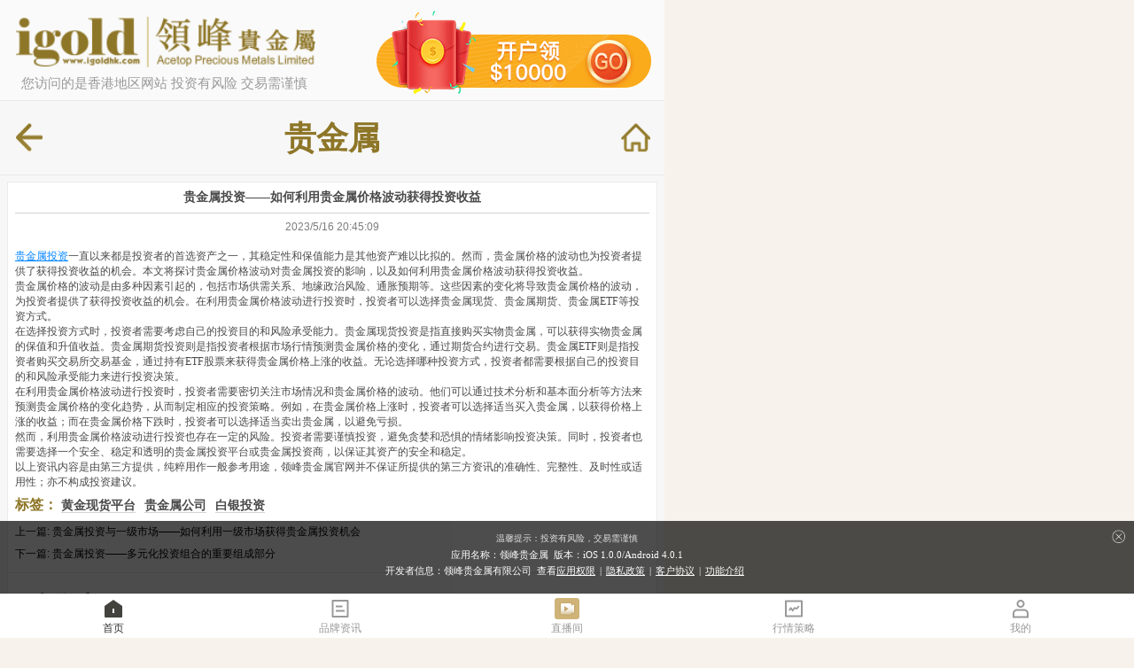

--- FILE ---
content_type: text/html
request_url: https://m.igoldhk.com/college/comment/1042272.html
body_size: 6572
content:
<!DOCTYPE html>
<html lang="cn">

<head>
  <meta charset="UTF-8">
  <meta name="viewport" content="width=device-width,initial-scale=1,maximum-scale=1,user-scalable=no,viewport-fit=cover">
  <meta http-equiv="X-UA-Compatible" content="IE=edge,chrome=1">
  <meta name="HandheldFriendly" content="true">
  <title>贵金属投资——如何利用贵金属价格波动获得投资收益-领峰贵金属（m.igoldhk.com）</title>
  <meta name="keywords" content="贵金属" />
  <meta name="description" content="贵金属投资一直以来都是投资者的首选资产之一，其稳定性和保值能力是其他资产难以比拟的。然而，贵金属价格的波动也为投资者提供了获得投资收益的机会。本文将探讨贵金属价格波动对贵金属投资的影响，以及如何利用贵金属价格波动获得投资收益" />
  
  <link rel="canonical" href="https://m.igoldhk.com//college/comment/1042272.html" />
  <script src="/script/commonCount.js"></script>
  <link rel="stylesheet" href="/css/style.min.css">
  <script src="/js/libs.min.js"></script>
  <link href="/style/main.css" rel="stylesheet">
  <script src="/script/common.js"></script>
  <script src="/script/Market.js"></script>
  <script type="text/javascript" src="/script/award-slide.js"></script>
  <script src="/js/channel/articleInvestment.js"></script>  
  <style>
    .bottom-tabs .tab-home {
    color: #333;
    }
    .bottom-tabs .tab-home i {
    background-image: url(/images/tabs/icon_home_hover.png);
    }
  </style>
</head>

<body>
  <section class="wrapper">
    
    <header class="hdNav-header">
  
	
  <div class="left-logo">
    <a href="/" class="logo" data-domain="https://www.igoldhk.com" data-mc="https://member.igoldclubhk.com"></a>
    <p>您访问的是香港地区网站 投资有风险 交易需谨慎</p>
  </div>
  <aside class="right-list"></aside>
</header>

    <section class="hdNav-top">
      <a href="javascript:history.back(-1)" class="header-back"></a>
      <span class="top-title">贵金属</span>
      <a href="/" class="header-home"></a>
    </section>
    <div class="marginTophdNavTop"></div>
    <div id="main-content" style="display: block;">
      <div class="main comment-box marginBottomNone">
        <div style="min-width: 310px; margin: auto;">
          <div id="divtitle" class="topTitle" style="font-weight: bold; text-align: center;"> 贵金属投资——如何利用贵金属价格波动获得投资收益 </div>
          <div id="divdate" class="time" style="text-align: center;"> 2023/5/16 20:45:09 </div>
          <div id="divcontent" class="fontSize12 divcontentMarginTop content">
            <p><a href="https://www.igoldhk.com/" target="_self">贵金属投资</a>一直以来都是投资者的首选资产之一，其稳定性和保值能力是其他资产难以比拟的。然而，贵金属价格的波动也为投资者提供了获得投资收益的机会。本文将探讨贵金属价格波动对贵金属投资的影响，以及如何利用贵金属价格波动获得投资收益。</p><p>贵金属价格的波动是由多种因素引起的，包括市场供需关系、地缘政治风险、通胀预期等。这些因素的变化将导致贵金属价格的波动，为投资者提供了获得投资收益的机会。在利用贵金属价格波动进行投资时，投资者可以选择贵金属现货、贵金属期货、贵金属ETF等投资方式。</p><p>在选择投资方式时，投资者需要考虑自己的投资目的和风险承受能力。贵金属现货投资是指直接购买实物贵金属，可以获得实物贵金属的保值和升值收益。贵金属期货投资则是指投资者根据市场行情预测贵金属价格的变化，通过期货合约进行交易。贵金属ETF则是指投资者购买交易所交易基金，通过持有ETF股票来获得贵金属价格上涨的收益。无论选择哪种投资方式，投资者都需要根据自己的投资目的和风险承受能力来进行投资决策。</p><p>在利用贵金属价格波动进行投资时，投资者需要密切关注市场情况和贵金属价格的波动。他们可以通过技术分析和基本面分析等方法来预测贵金属价格的变化趋势，从而制定相应的投资策略。例如，在贵金属价格上涨时，投资者可以选择适当买入贵金属，以获得价格上涨的收益；而在贵金属价格下跌时，投资者可以选择适当卖出贵金属，以避免亏损。</p><p>然而，利用贵金属价格波动进行投资也存在一定的风险。投资者需要谨慎投资，避免贪婪和恐惧的情绪影响投资决策。同时，投资者也需要选择一个安全、稳定和透明的贵金属投资平台或贵金属投资商，以保证其资产的安全和稳定。</p><p>以上资讯内容是由第三方提供，纯粹用作一般参考用途，领峰贵金属官网并不保证所提供的第三方资讯的准确性、完整性、及时性或适用性；亦不构成投资建议。</p>

          </div>
          
          <div>
            <p class="hlmb-labelWrap" id="tagsLabel">
              <span class="label">标签：</span>
            </p>
            <div class="hlmb-space">
              <span>上一篇:</span>
              
              <a href="/college/comment/1042273.html" style="color:#000;">贵金属投资与一级市场——如何利用一级市场获得贵金属投资机会</a>
              
              <br>
              <span> 下一篇:</span>
              
              <a href="/college/comment/1042271.html" style="color:#000;">贵金属投资——多元化投资组合的重要组成部分</a>
              
            </div>
          </div>
        </div>
      </div>
      <div class="recommendRead commentrec">
        <div class="tit" style="border-bottom: 1px solid #e8e8e8;">猜你喜欢</div>
        <div class="recommendReadBox">
          <div id="practical-review">
            <ul>
             
            </ul>
          </div>
        </div>
      </div>
      <div class="recommendRead commentrec borderTopNone">
        <div class="tit" style="border-bottom: 1px solid #e8e8e8;">投资百科</div>
        <div class="recommendReadBox">
          <div id="investment">
            <ul>
             
            </ul>
          </div>
        </div>
      </div>
      <div class="hlmb-btn-wrap">
        <a href="/college/baike.html" class="hlmb-btn">进入投资百科栏目&gt;&gt;</a>
      </div>
      <script>
        $("#divcontent").ready(function () {
          $("#divcontent").html(formatcon($("#divcontent").html()));
        });
      </script>
   
    </div>
    
    

<footer class="footer">
    <div class="footer-list-swiper">
        <div class="swiper-wrapper footer-list">
        </div>
    </div>
    <div class="footer-tips">
        <p>保证金交易等杠杆产品，具有很大风险，并不适用于所有投资者。损失可能超出您的初始投入资金。我们建议您征询独立顾问的意见，确保您在交易前完全了解可能涉及的风险。</p>
        <p>本网站上显示的任何信息仅作为一般数据或参考，并不构成任何投资建议。我们不向美国、中国香港、中国台湾等某些司法管辖区的居民提供保证金杠杆产品交易。请注意本网站信息不适用于视发布或使用此类信息违反当地法律法规的任何国家/地区的任何居民。在您决定交易或继续持有任何金融产品前，请务必阅读理解并同意我们的产品披露声明和其他相关文件。</p>
        <p>网上保安：为了保护您的私隐安全，请不要使用公共或共享计算机登入您的交易帐户，亦不要于登入帐户后将密码保存于任何计算机或移动设备。我们不会以电邮方式要求您提供帐户号码和密码等私人数据。 Apple，iPad，iPhone和iPod touch是Apple Inc.的注册商标并在美国和其他国家注册。App Store是Apple Inc.的服务标志，Android是Google Inc.的注册商标。Google徽标，Google Play徽标和Google界面是Google Inc.的商标或注册商标。</p>
    </div>
    <div class="footer-info">
        <div class="computer">
            <i></i>
            <a href="https://www.igoldhk.com">电脑版</a>
        </div>
        <p class="profile">
            <a href="/privacy.html">私隐条款</a> |
            <a href="/duty_disclaimer.html">免责声明</a> |
            <a href="/promotions.html">领峰推广</a> |
            <a href="tel:4000216816">联络我们</a> |
            <a href="/study.html">学习交易</a>

            <br>Copyright © <span class="copyRightYear">2019</span> 领峰贵金属有限公司版权所有,不得转载
            <br>领峰贵金属有限公司于<a href="https://www.gov.hk/tc/residents/taxes/etax/services/brn_enquiry.htm" target="_blank"
                style="margin:0;color:inherit;">香港合法注册登记</a>,注册号码为1660574,产品面向全球客户。本站内所有内容均为香港地区资讯。
            <br>投资有风险，入市需谨慎。
        </p>
    </div>
    <a href="javascript:pageTop()" id="top">
        <img src="/images/topbtn.png" />
    </a>
</footer>
<script>
    var mWebHost = window.location.host
    var wwwWebHost = mWebHost.replace('m', 'www')
    var webProtocol = window.location.protocol
    function getProtocol(url) {  
        if(url){
            var match = url.match(/^(https?:)\/\//);  
            if (match) {  
                return match[1];  
            }
        }
    }
    $(function () {
        var linkUrl = $('.computer a').attr('href')
        var linkProtocol = getProtocol(linkUrl)
        if(linkUrl && linkUrl.indexOf('www.igoldhk.com') !== -1){
            $('.computer a').attr('href', linkUrl.replace(linkProtocol, webProtocol).replace('www.igoldhk.com', wwwWebHost))
        }
        $(".copyRightYear").text(new Date().getFullYear());
        $('#divcontent').html(formatcon($('#divcontent').html()));
        $.ajax({
            url: global.cmsUrl_haveXML,
            dataType: "jsonp",
            data: {
                "ChannelId": global.channelsId.foooterImg,
                "OrderByDesc": "Taxis"
            },
            success: function (data) {
                if (data && data.Results) {
                    for (var i = 0; i < data.Results.length; i++) {
                        var mWebHost = window.location.host
                        var wwwWebHost = mWebHost.replace('m', 'www')
                        var webProtocol = window.location.protocol
                        var link = data.Results[i].LinkUrl
                        var linkProtocol = getProtocol(link)
                        var linkUrl
                        if(link && link.indexOf('www.igoldhk.com') !== -1){
                            linkUrl= link.replace(linkProtocol, webProtocol).replace('www.igoldhk.com', wwwWebHost)
                        }else if(link && link.indexOf('m.igoldhk.com') !== -1){
                            linkUrl= link.replace(linkProtocol, webProtocol).replace('m.igoldhk.com', mWebHost)
                        }else{
                            linkUrl = link
                        }
                        var ulList = '<div class="swiper-slide"><a href="' + linkUrl + '" class="footer-link" target="_blank"><img src="' + addPcUrl(data.Results[i].ImageUrl) + '" /><p>' + data.Results[i].FileUrl + '</p></a></div>';
                        var ulList = ulList.replace(/@/g, "");
                        $('.footer-list').append(ulList);
                    }
                };
                var mySwiper = new Swiper('.footer-list-swiper', {
                    autoplay: false,
                    slidesPerView : 3,
                    spaceBetween : 8,
                })
            },
            error: function () {
            }
        });
    });
</script>
<script src="/js/global.js"></script>
<script src="https://static.vvvava.cn/static/web/tmsData/tmsData.min.js"></script>
<script src="/js/common.min.js"></script>

<script type="text/javascript">
tmsData(global.jobID)
$.ajax({
    url: global.ipArea,
    dataType:"jsonp",
    success:function(data){
        if (data.results && data.results.province) {
            if (String(data.results.province).indexOf('香港') > -1) {
                window.location.href="https://en.igoldhk.com";
            }
        }
    }
});
</script>
</body>

</html>


<script>(function(w,d,s,l,i){w[l]=w[l]||[];w[l].push({'gtm.start':
new Date().getTime(),event:'gtm.js'});var f=d.getElementsByTagName(s)[0],
j=d.createElement(s),dl=l!='dataLayer'?'&l='+l:'';j.async=true;j.src=
'https://www.googletagmanager.com/gtm.js?id='+i+dl;f.parentNode.insertBefore(j,f);
})(window,document,'script','dataLayer','GTM-MJDCMGL');</script>




<noscript><iframe src="https://www.googletagmanager.com/ns.html?id=GTM-MJDCMGL"
height="0" width="0" style="display:none;visibility:hidden"></iframe></noscript>

    <div class="bottom-tabs">
  
	
  <a class="tabs-link tab-home" href="/"><i></i>首页</a>
  <a class="tabs-link tab-certification" href="/about.html"><i></i>品牌资讯</a>
  <a class="tabs-link tab-chatroom" href="https://tv.igoldsk.live" target="_blank"><i></i>直播间</a>
  <a class="tabs-link tab-quotes" href="/real-timequotes.html"><i></i>行情策略</a>
  <a class="tabs-link tab-account" href="/account.html"><i></i>我的</a>
</div>

--- FILE ---
content_type: text/css
request_url: https://m.igoldhk.com/style/main.css
body_size: 5383
content:
.clearfix:before,
.clearfix:after {
    display: table;
    content: " ";
}

.clearfix:after {
    clear: both;
}

.pull-right {
    float: right !important;
}

.pull-left {
    float: left !important;
}

body {
    font-size: 14px;
    background: #F7F3EC;
}

body,
ol,
ul,
li,
h1,
h2,
h3,
h4,
h5,
h6,
dl,
dt,
dd,
pre,
input {
    margin: 0;
    padding: 0;
}

/*p {
    text-indent: 2em;
}*/

p,
div {
    -ms-text-justify: inter-ideograph;
    text-justify: inter-ideograph;
}

img {
    border: none;
}

a:link,
a:visited {
    color: #593e11;
    text-decoration: none;
}

.head1 {
    min-width: 320px;
    height: auto;
    background: #fff;
    border-bottom: 1px solid rgb(237, 216, 130);
    text-align: center;
}

.head1 table {
    width: 100%;
}

.head2 {
    min-width: 320px;
    height: auto;
    background: #593e11;
    color: #fff;
    font-size: 19px;
    font-weight: bold;
    text-align: center;
}

.head2 table {
    width: 100%;
    height: 55px;
}

.bottom {
    background: #593e11;
    color: #c0b6a4;
    min-width: 320px;
    padding: 10px 0 60px;
}

.bottom .hots,
.links {
    margin: 5px auto;
    height: 24px;
    text-align: center;
}

.bottom .hots {
    width: 208px;
}

.bottom .hots a {
    background: url('/images/btn.jpg') no-repeat;
    width: 63px;
    height: 24px;
    line-height: 24px;
    font-size: 13px;
    color: #593e11;
    display: block;
    margin: 0 auto;
}

.bottom .links {
    width: 280px;
}

.bottom .links td {
    margin: 5px 3px;
    color: #fff;
}

.bottom .links a {
    color: #fff!important;
}

.bottomfloat {
    background: #494C49;
    width: 100%;
    height: 38px;
    bottom: 0;
    position: fixed;
    z-index: 9999;
}

.bottomfloat a {
    display: block;
    width: 75px;
    height: 38px;
    margin: auto;
}

#top {
    display: none;
    position: fixed;
    z-index: 1000;
    right: 2px;
    bottom: 45px;
}

#top img {
    width: 43px;
}

.hotmenu {
    width: 100%;
    /*height: 506px;*/
    margin: auto;
    display: none;
}

.hotmenu ul {
    min-width: 320px;
    /*height: 414px;*/
    margin: 0 auto;
    list-style: none;
}

.hotmenu li {
    height: 45px;
    background: #f6f3ee;
    color: #9a672b;
    border-bottom: 1px solid #c9c6c1;
}

.hotmenu a {
    padding-left: 50px;
    width: 270px;
    margin: auto;
    height: 45px;
    display: block;
    clear: both;
}

.hotmenu img {
    float: left;
    height: 45px;
}

.hotmenu span {
    float: left;
    display: block;
    height: 45px;
    line-height: 45px;
    font-size: 20px;
}

.main {
    min-width: 320px;
    height: auto;
    margin-bottom: 20px;
}

.navigation {
    width: 100%;
    margin: auto;
}

.navigation table {
    min-width: 320px;
    margin: 0 auto 10px;
}

.navigation td {
    cursor: pointer;
    text-align: center;
}

.navigation td div {
    width: 63px;
    height: 63px;
    margin: 10px auto 0;
}

.open {
    min-width: 320px;
    margin: auto;
    background: #e9dcba;
}

.open table {
    width: 320px;
    margin: auto;
}

.open table a {
    line-height: 34px;
    width: 142px;
    margin: 4px auto;
    display: block;
}

.open table img {
    width: 142px;
}

.quotedprice {
    min-width: 320px;
    height: 195px;
    background: -moz-linear-gradient(top, #d6d3cc, #f7f3ec);
    background: -o-linear-gradient(top, #d6d3cc, #f7f3ec);
    background: -webkit-gradient(linear, 0 0, 0 100%, from(#d6d3cc), to(#f7f3ec));
    background: linear-gradient(to bottom, #d6d3cc, #f7f3ec);
    background: linear-gradient(to bottom, #d6d3cc, #f7f3ec);
}

.quotedprice .content {
    width: 320px;
    height: 195px;
    margin: auto;
}

.chart {
    float: left;
    width: 160px;
    height: 75px;
    cursor: pointer;
}

.charttitle {
    float: left;
    width: 160px;
    height: 23px;
    color: #fff;
    font-size: 13px;
    line-height: 22px;
}

.pic {
    float: left;
    width: 130px;
    height: 25px;
}

.pictitle {
    float: left;
    margin-left: 5px;
}

.picchange {
    float: right;
    margin-right: 5px;
}

.changeimgup {
    float: right;
    margin-top: 6px;
    margin-right: 7px;
    width: 9px;
    height: 10px;
    background: url('/images/UpArrow.png') no-repeat;
    -moz-background-size: 9px 10px;
    -o-background-size: 9px 10px;
    -webkit-background-size: 9px 10px;
    background-size: 9px 10px;
}

.changeimgdwon {
    float: right;
    margin-top: 6px;
    margin-right: 7px;
    width: 9px;
    height: 10px;
    background: url('/images/DownArrow.png') no-repeat;
    -moz-background-size: 9px 10px;
    -o-background-size: 9px 10px;
    -webkit-background-size: 9px 10px;
    background-size: 9px 10px;
}

.data {
    float: left;
    width: 82px;
    height: 50px;
    text-align: right;
    font-size: 15px;
    line-height: 50px;
}

.data .imgup {
    float: left;
    height: 15px;
    width: 14px;
    margin-top: 17px;
    margin-left: 5px;
    background: url('/images/GreenArrow.png') no-repeat;
    -moz-background-size: 14px 15px;
    -o-background-size: 14px 15px;
    -webkit-background-size: 14px 15px;
    background-size: 14px 15px;
}

.data .imgdown {
    float: left;
    height: 15px;
    width: 14px;
    margin-top: 17px;
    margin-left: 5px;
    background: url('/images/RedArrow.png') no-repeat;
    -moz-background-size: 14px 15px;
    -o-background-size: 14px 15px;
    -webkit-background-size: 14px 15px;
    background-size: 14px 15px;
}

.data .num {
    float: right;
    margin-right: 5px;
}

.data_most {
    float: right;
    width: 78px;
    height: 50px;
}

.data_most_div {
    height: 25px;
    width: 70px;
    margin: auto;
    line-height: 25px;
    font-size: 12px;
    line-height: 25px;
}

.data_most_data {
    font-size: 11px;
    float: left;
}

.data_most_title {
    color: #888;
    float: right;
}

.chartup {
    background: url('/images/UpBG.png') no-repeat;
    -moz-background-size: 160px 75px;
    -o-background-size: 160px 75px;
    -webkit-background-size: 160px 75px;
    background-size: 160px 75px;
}

.chartdown {
    background: url('/images/DownBG.png') no-repeat;
    -moz-background-size: 160px 75px;
    -o-background-size: 160px 75px;
    -webkit-background-size: 160px 75px;
    background-size: 160px 75px;
}

.news {
    width: 100%;
    height: auto;
}

.news .newtitle {
    width: 100%;
    height: 34px;
    background: #d7c475;
    border-top: 1px solid #aa9658;
    border-bottom: 2px solid #9a672b;
}

.news .newtitle ul {
    list-style: none;
    width: 320px;
    margin: auto;
    color: #9a672b;
}

.news .newtitle li {
    float: left;
    width: 76px;
    height: 34px;
    line-height: 34px;
    text-align: center;
    cursor: pointer;
    border-left: 2px solid #9a672b;
}

.news .newtitle .li0 {
    border: none;
}

.news .newtitle .selected {
    background: #fff;
    height: 36px;
}

.news .newcontent {
    width: 100%;
}

.news .newcontent ul {
    list-style: none;
    width: 100%;
    /*min-height: 150px;*/
    margin: auto;
    color: #9a672b;
    display: none;
}

.news .newcontent li {
    cursor: pointer;
}

.news .newcontent li:hover {
    background: #e9dcba;
}

.news .newcontent li div {
    width: 310px;
    padding-left: 10px;
    height: 28px;
    line-height: 28px;
    margin: auto;
}

.oddli {
    background: #fff;
}

.news .newcontent .more {
    text-align: center;
    color: red;
    line-height: 30px;
}

#channelImg {
    display: none;
    margin: 10px auto;
}

.channelMenus {
    width: 100%;
    height: 34px;
    background: #d7c475;
    border-top: 1px solid #aa9658;
    border-bottom: 2px solid #9a672b;
}

.channelMenus table {
    width: 320px;
    margin: auto;
    color: #9a672b;
    text-align: center;
}

.channelMenus td {
    height: 34px;
    line-height: 32px;
    cursor: pointer;
    border-left: 2px solid #9a672b;
}

.channelMenus td a{
    font-size: 14px;
}

.channelMenus .td0 {
    border: none;
}

.channelMenus .selected {
    background: #F7F3EC;
    height: 34px;
}

.channelMenus a {
    display: block;
}

.contactus {
    width: 290px;
}

.contactus div {
    float: right;
    color: #aa510d;
    text-align: right;
}

.contactus span {
    float: left;
    text-align: left;
}

.listtitle {
    padding: 0 5px 0;
    height: 42px;
    font-weight: bold;
    font-size: 15px;
    line-height: 42px;
    cursor: pointer;
}

.listshow1 {
    background-color: #d7c475;
}

.listhide2 {
    border-top: 0;
    border-bottom: 1px solid #938e8a;
    background-color: #e1e1e1;
}

.fillet-txt {
    border: solid #ccc 1px;
    font: 14px microsoft yahei;
    text-indent: 5px;
    border-radius: 4px;
}

.fillet-btn {
    margin-left: 4px;
    width: 84px;
    height: 28px;
    font: 14px microsoft yahei;
    color: #444;
    border: solid #d6d4d2 1px;
    border-radius: 4px;
    background: -webkit-gradient(linear, 0 0, 0 100%, from(#f4f2f5), to(#e1e3e2));
    background: -o-linear-gradient(top, #f4f2f5, #e1e3e2);
    background: -moz-linear-gradient(top, #f4f2f5, #e1e3e2);
    background: linear-gradient(to bottom, #f4f2f5, #e1e3e2);
}

.fillet-subbtn {
    margin-left: 4px;
    height: 28px;
    font: 14px microsoft yahei;
    color: #444;
    border: solid #a39576 1px;
    border-radius: 4px;
    background: -webkit-gradient(linear, 0 0, 0 100%, from(#dac287), to(#ccb478));
    background: -o-linear-gradient(top, #dac287, #ccb478);
    background: -moz-linear-gradient(top, #dac287, #ccb478);
    background: linear-gradient(to bottom, #dac287, #ccb478);
}

.newList {
    width: 100%;
    margin: auto;
    color: #9a672b;
}

.newListTr {
    width: 100%;
    background: #d0cfca;
}

.newListTr td {
    border: 1px solid #dfdfdf;
    border-right-color: #999691;
    border-bottom-color: #999691;
}

.newList .newTitle {
    width: 300px;
    margin: auto;
    padding: 0 10px;
    font-size: 15px;
    font-weight: bold;
    clear: both;
}

.newList .newTitle .title {
    float: left;
    width: 250px;
    line-height: 35px;
    height: 35px;
}

.newList .newTitle .img {
    background: url('/images/bar_2.png');
    -moz-background-size: 35px 35px;
    background-size: 35px 35px;
    width: 35px;
    height: 35px;
    float: right;
}

.newListTrSelected {
    background: #dac375;
}

.newListTrSelected .img {
    background: url('/images/bar_1.png')!important;
    -moz-background-size: 35px 35px!important;
    background-size: 35px 35px!important;
    width: 35px!important;
    height: 35px!important;
}

.newList ul {
    list-style: none;
    min-width: 320px;
    margin: auto;
}
.newList ul li:nth-child(2n+1) {
    background: #fff;
}

.newList ul a {
    display: block;
    width: 100%;
}

.newList ul a div {
    width: 300px;
    padding: 0 10px;
    margin: 5px auto;
}
.study-newList ul a div{
    text-align: center;
}
.newList .newItem {
    display: none;
}

.newList .newItem a {
    padding: 3px 0;
}

.newList .newItem a:hover {
    background: #e9dcba;
}

.newListMore {
    text-align: center;
}

.alink {
    cursor: pointer;
    color: #593e11;
    text-decoration: none;
}

.img-slide img {
    width: 100%;
}

.swiper-button-next,
.swiper-button-prev {
    width: 30px;
    height: 30px;
    margin-top: -15px;
    -webkit-background-size: 200% 100%;
    background-size: 200% 100%;
}

.swiper-button-prev,
.swiper-container-rtl .swiper-button-next {
    background-image: url(/images/banner/arrows.png);
    background-position: 0% 0%;
    left: 5px;
}

.swiper-button-next,
.swiper-container-rtl .swiper-button-prev {
    background-image: url(/images/banner/arrows.png);
    background-position: 100% 0%;
    right: 5px;
}

.swiper-container-horizontal>.swiper-pagination {
    bottom: 3px;
}

.swiper-pagination-bullet-active {
    background: #fff;
    opacity: .6;
}


/*推广页面样式*/

.termsTable {}

.termsTable > tbody > tr {
    height: 35px;
}

.termsTable > tbody > tr > td {
    color: rgb(163, 24, 30);
}

.termsTable > tbody > tr > td > span {
    font-size: 20px;
    font-weight: bold;
    padding: 0 5px 5px;
}

.iconget {
    width: 25px;
    height: 23px;
}

.table-bordered {
    border-width: 1px 1px 1px 0px;
    border-style: solid solid solid none;
    border-color: #DDD #DDD #DDD -moz-use-text-color;
    -moz-border-top-colors: none;
    -moz-border-right-colors: none;
    -moz-border-bottom-colors: none;
    -moz-border-left-colors: none;
    border-image: none;
    border-collapse: separate;
    border-radius: 4px;
}

.table {
    width: 100%;
    margin-bottom: 20px;
}

table {
    max-width: 100%;
    background-color: transparent;
    border-collapse: collapse;
    border-spacing: 0px;
}

.table caption + thead tr:first-child th,
.table caption + thead tr:first-child td,
.table colgroup + thead tr:first-child th,
.table colgroup + thead tr:first-child td,
.table thead:first-child tr:first-child th,
.table thead:first-child tr:first-child td {
    border-top: 0px none;
}

.table-bordered th,
.table-bordered td {
    border-left: 1px solid #DDD;
}

.table th,
.table td {
    padding: 8px;
    line-height: 20px;
    text-align: left;
    vertical-align: top;
    border-top: 1px solid #DDD;
}

#table-app {}

#table-app > thead > tr {
    height: 2px;
}

#table-app > thead > tr > th.first {
    width: 40px;
}

#table-app > tbody > tr {
    height: 44px;
}

#table-app > tbody > tr > td {
    color: #0e37b5;
}

#table-app > tbody > tr > td > em {
    color: red;
    font-style: normal;
}

#table-moredownload {
    line-height: 24px;
    color: #4f2e05;
    letter-spacing: 1px;
    font-size: 13px;
}

.popweixin {
    width: 100%;
    height: 100%;
    overflow: hidden;
    position: fixed;
    z-index: 1000;
    background: rgba(0, 0, 0, .5);
    top: 0;
    left: 0;
    display: none;
}

.popweixin .tip {
    width: 100%;
    background: #fff;
    z-index: 1001;
    max-width: 100%;
}

.popweixin .tip img {
    max-width: 100%;
}

.top2bottom {
    -webkit-animation: top2bottom 0.5s ease;
    -moz-animation: top2bottom 0.5s ease;
    -o-animation: top2bottom 0.5s ease;
    animation: top2bottom 0.5s ease;
    -webkit-animation-fill-mode: backwards;
    -moz-animation-fill-mode: backwards;
    -o-animation-fill-mode: backwards;
    animation-fill-mode: backwards;
}

.animate-delay-1 {
    -webkit-animation-delay: 0.5s;
    -moz-animation-delay: 0.5s;
    -o-animation-delay: 0.5s;
    animation-delay: 0.5s;
}

@-webkit-keyframes top2bottom {
    0% {
        -webkit-transform: translateY(-300px);
        opacity: .6;
    }
    100% {
        -webkit-transform: translateY(0px);
        opacity: 1;
    }
}

@keyframes top2bottom {
    0% {
        transform: translateY(-300px);
        opacity: .6;
    }
    100% {
        transform: translateY(0px);
        opacity: 1;
    }
}

.detail-table > thead > tr > th {
    text-align: left;
}

.detail-table > thead > tr > th,
.detail-table > tbody > tr > td {
    padding: 0 5px;
    border: 1px solid #0e37b5;
}
/*新赠推荐人活动推广 2016-3-31*/
.recommondPromotion{
    width:100%;
}
.recommondPromotion .topbanner{
    width:320px;
    margin:10px auto;
}
.recommondPromotion .topbanner img{
    width:100%;
}
#table-recommond > tbody >tr> td{
    color:#0e37b5;
    padding-bottom:10px;
}
#table-recommond > tbody >tr> td.imgicon{
    vertical-align: top;
}
/*推广页面开户模块样式*/
.openAcountBox{
    width: 320px; 
    color: #593e11; 
    margin-left: auto; 
    line-height: 130%; 
    margin-right: auto;
}
.openAcountBox .openacountBtns{
    margin-bottom: 10px; 
    height: 44px; 
    min-width: 320px; 
    width:100%;
    background-color: #e9dcba;
}
.openAcountBox .openacountBtns .openTrue{
    height: 29px; 
    width: 142px; 
    float: left; 
    margin-left: 9px; 
    margin-top: 8px;
}
.openAcountBox .openacountBtns .openTrue img{
    border-top: 0px; 
    height: 29px; 
    border-right: 0px; 
    width: 142px; 
    border-bottom: 0px; 
    border-left: 0px;
}
.openAcountBox .openacountBtns .openDemo{
    height: 34px; 
    width: 142px; 
    float: right; 
    margin-top: 5px; 
    margin-right: 9px;
}
.openAcountBox .openacountBtns .openDemo img{
    border-top: 0px; 
    height: 34px; 
    border-right: 0px; 
    width: 142px; 
    border-bottom: 0px; 
    border-left: 0px;
}
/*推广页面公共样式*/
.innerTable{
    width:100%;
    margin-top:10px;
}
.innerTable td {
    border:1px solid #000;
    padding:5px 2px;
}
.activityLink{
    width:100%;
    color:rgb(163,24,30);
     font-size: 13px;
     margin-bottom: 10px;
}
.activityLink p{
    text-indent: inherit;
}
.activityLink a{
    color:rgb(163,24,30);
    width:100%;
    word-wrap:break-word;
    display:block;
}
.online-contact{
    display: block; 
    margin: auto; 
    width: 142px; 
    height: 29px; 
    background-image: url(/images/online.jpg); 
    background-size: 142px 29px;
    margin-bottom: 10px;
}
content-slider{
    display: none;
}
.content-slider{
    width:100%;
    text-align: center;
    max-width:325px;
    margin:0px auto;
    height:241px;
}
.ov-h{
    overflow:hidden;
}
.content-slider .swiper-container{
    width: 100%;
    height: 241px;
}
.content-slider .swiper-container .swiper-wrapper{
    width:100%;
    height:100%;
}
.content-slider .swiper-container .swiper-slide {
    width:auto;
}
.content-slider, .content-slider .swiper-slide>a {
    position: relative;
}
.content-slider .swiper-slide>a>img {
    height: 210px;
    vertical-align: top;
}
.content-slider .swiper-slide>a>span {
    display: block;
    height: 30px;
    line-height: 30px;
    text-align: center;
    border: 1px solid #D9D9D9;
    border-top: none;
    background-color: #F2F2F2;
    position: absolute;
    right: 0;
    left: 0;
}
@media screen and (max-width: 400px) {
    .content-slider .arrow-left,.content-slider .arrow-right{
        display: none;
    }
}
.content-slider .arrow-left,.content-slider .arrow-right {
    position: absolute;
    top: 50%;
    margin-top: -25px;
    width: 50px;
    height: 50px
}

.content-slider .arrow-left {
    left: -40px;
    background-image: url(/images/swiper-left_m.png)
}


.content-slider .arrow-right {
    right: -40px;
    background-image: url(/images/swiper-right_m.png)
}
.content-slider .swiper-pagination{
    position:absolute;
    bottom: 40px;
    right: 10px;
}
.content-slider .swiper-pagination span{
    margin-left:5px;
}
.content-slider .swiper-pagination span.swiper-pagination-bullet{
    background-color:#fff;
    opacity:.4;
}
.content-slider .swiper-pagination span.swiper-pagination-bullet.swiper-pagination-bullet-active{
    background-color:#fff;
    opacity:1;
}
.studyList-con{
    padding: .2rem;
}
.studyList-tit{
    margin: 0 0 0.2rem 0;
    font-size: .45rem;
    font-weight: bold;
}
.studyList-txt{
    margin-bottom: .4rem;
}
.studyList-txt p{
    margin: 0;
    font-size: .36rem;
}
.askList-txt p {
    font-size: 16px;
}
.listBox {
    margin: 0 .2rem;
}
.listBox ul{
    display: flex;
    flex-wrap: wrap;
}
.listBox ul li{
    list-style: none;
    width: 50%;
}
.listBox ul li a {
    display: block;
    line-height: 20px;
    color: #333;
    background: url(/images/baikeli.png) left center no-repeat;
    padding: 2px 0 2px 10px ;
    background-size: 5px;
    text-decoration: none;
}
.studyListMore{
    margin-top: .4rem;
    text-align: center;
}
.secondListBox{
    padding: 0;
    list-style: none;
}
.secondListBox li {
    padding: 8px 10px;
    border-bottom: 1px solid #E6E6E6;
}
.secondListBox li a {
    display: block;
    line-height: 20px;
    color: #333;
    background: url(/images/baikeli.png) left center no-repeat;
    padding-left: 10px;
    background-size: 5px;
    text-decoration: none;
}

--- FILE ---
content_type: text/javascript
request_url: https://cmsapi.igoldapi.com/siteserver/ContentRequest?IsChecked=true&callback=jQuery1101005662096031664943_1769092619768&ChannelIds=1946&Take=3&IsRandom=true&FixedCount=0&OrderByDesc=AddDate&_=1769092619769
body_size: 2292
content:
jQuery1101005662096031664943_1769092619768({"Offset":0,"Total":51,"Results":[{"Id":738822,"ChannelId":1946,"SiteId":239,"AddUserName":"Tom","LastEditUserName":"hkit","WritingUserName":"","LastEditDate":"\/Date(1535122314273-0000)\/","Taxis":19,"GroupNameCollection":"","Tags":"","SourceId":0,"ReferenceId":0,"IsChecked":"True","CheckedLevel":1,"Hits":0,"HitsByDay":0,"HitsByWeek":0,"HitsByMonth":0,"LastHitsDate":"\/Date(1494313579000-0000)\/","Title":"黄金现货平台","IsTop":"False","IsRecommend":"False","IsHot":"False","IsColor":"False","LinkUrl":"","AddDate":"\/Date(1494313320000-0000)\/","StartTime":"\/Date(1535121544000-0000)\/","inertitle":"黄金现货平台_黄金现货平台有哪些_黄金现货平台排行_黄金现货平台查询-领峰贵金属","SubTitle":"hjxhpt","ImageUrl":"","appImageUrl":"","VideoUrl":"","FileUrl":"","Content":"<p><span id=\"docs-internal-guid-35511c67-ec06-114c-7bfa-d69c3e6c9d2b\"><span style=\"font-size: 10.5pt; font-family: Calibri; color: rgb(0, 0, 0); background-color: transparent; vertical-align: baseline; white-space: pre-wrap;\">黄金现货平台是为投资者提供利用资金杠杆原理进行合约式黄金现货买卖的平台。投资者通过黄金现货平台，根据保证金合约的交易标准，即可进行买涨卖跌，赚取中间的差额利润。</span></span></p>","Summary":"","Author":"","authorPic":"null","Source":"","ActivityTime":"","activityType":"","profitAnalystDescriptionName":"","analystDataContent":"","analystDataWeekRate":"","ContentNoHtmlTag":"黄金现货平台是为投资者提供利用资金杠杆原理进行合约式黄金现货买卖的平台。投资者通过黄金现货平台，根据保证金合约的交易标准，即可进行买涨卖跌，赚取中间的差额利润。","mobileImageUrl":"","endImageUrl":"","Keyword":"黄金现货平台,黄金现货平台有哪些,黄金现货平台排行,黄金现货平台查询","Description":"黄金现货平台是为投资者提供利用资金杠杆原理进行合约式黄金现货买卖的平台。投资者通过黄金现货平台，根据保证金合约的交易标准，即可进行买涨卖跌，赚取中间的差额利润。","ChannelImageUrl":"","ChannelContent":"","ChannelFilePath":"/cmsfilesystemextender/tagTpl.html","ChannelFilePathRule":"","ContentFilePathRule":"/college/hjxhpt.html","ChannelLinkUrl":"","ChannelExtendValues":"{\"ischanneladdable\":true,\"iscontentaddable\":true,\"contentAttributesOfDisplay\":\"Title,SubTitle,AddDate,LastEditDate\",\"channeltype\":\"hotVocabulary\",\"innerTitle\":\"\",\"defaultTaxisType\":\"OrderByTaxisDesc\"}","ExtendValues":"{\"ischanneladdable\":true,\"iscontentaddable\":true,\"contentAttributesOfDisplay\":\"Title,SubTitle,AddDate,LastEditDate\",\"channeltype\":\"hotVocabulary\",\"innerTitle\":\"\",\"defaultTaxisType\":\"OrderByTaxisDesc\"}","consumepoint":"0","titleformatstring":"False_False_False_","firsttext":"","bannerurl":"","alink":""},{"Id":747687,"ChannelId":1946,"SiteId":239,"AddUserName":"Tom","LastEditUserName":"hkit","WritingUserName":"","LastEditDate":"\/Date(1535122202257-0000)\/","Taxis":38,"GroupNameCollection":"","Tags":"","SourceId":0,"ReferenceId":0,"IsChecked":"True","CheckedLevel":1,"Hits":0,"HitsByDay":0,"HitsByWeek":0,"HitsByMonth":0,"LastHitsDate":"\/Date(1496660929000-0000)\/","Title":"贵金属公司","IsTop":"False","IsRecommend":"False","IsHot":"False","IsColor":"False","LinkUrl":"","AddDate":"\/Date(1496660760000-0000)\/","StartTime":"\/Date(1535121201000-0000)\/","inertitle":"贵金属公司_贵金属公司有哪些_贵金属公司排名_贵金属投资交易公司-领峰贵金属","SubTitle":"guijinshugs","ImageUrl":"","appImageUrl":"","VideoUrl":"","FileUrl":"","Content":"<p>\r\n\t贵金属公司是提供贵金属业务服务和交易软件的平台，多为香港金银业贸易场认可的行员，具备现货黄金经营资质，企业信誉高，资金雄厚。例如：领峰贵金属有限公司。</p>","Summary":"","Author":"","authorPic":"null","Source":"","ActivityTime":"","activityType":"","profitAnalystDescriptionName":"","analystDataContent":"","analystDataWeekRate":"","ContentNoHtmlTag":"贵金属公司是提供贵金属业务服务和交易软件的平台，多为香港金银业贸易场认可的行员，具备现货黄金经营资质，企业信誉高，资金雄厚。例如：领峰贵金属有限公司。","mobileImageUrl":"","endImageUrl":"","Keyword":"贵金属公司,贵金属公司有哪些,贵金属公司排名,贵金属投资交易公司","Description":"贵金属公司是提供贵金属业务服务和交易软件的平台，多为香港金银业贸易场认可的行员，具备现货黄金经营资质，企业信誉高，资金雄厚。例如：领峰贵金属有限公司。","ChannelImageUrl":"","ChannelContent":"","ChannelFilePath":"/cmsfilesystemextender/tagTpl.html","ChannelFilePathRule":"","ContentFilePathRule":"/college/guijinshugs.html","ChannelLinkUrl":"","ChannelExtendValues":"{\"ischanneladdable\":true,\"iscontentaddable\":true,\"contentAttributesOfDisplay\":\"Title,SubTitle,AddDate,LastEditDate\",\"channeltype\":\"hotVocabulary\",\"innerTitle\":\"\",\"defaultTaxisType\":\"OrderByTaxisDesc\"}","ExtendValues":"{\"ischanneladdable\":true,\"iscontentaddable\":true,\"contentAttributesOfDisplay\":\"Title,SubTitle,AddDate,LastEditDate\",\"channeltype\":\"hotVocabulary\",\"innerTitle\":\"\",\"defaultTaxisType\":\"OrderByTaxisDesc\"}","consumepoint":"0","titleformatstring":"False_False_False_","firsttext":"","bannerurl":"","alink":""},{"Id":737801,"ChannelId":1946,"SiteId":239,"AddUserName":"Tom","LastEditUserName":"hkit","WritingUserName":"","LastEditDate":"\/Date(1535122337260-0000)\/","Taxis":15,"GroupNameCollection":"","Tags":"","SourceId":0,"ReferenceId":0,"IsChecked":"True","CheckedLevel":1,"Hits":0,"HitsByDay":0,"HitsByWeek":0,"HitsByMonth":0,"LastHitsDate":"\/Date(1494311121000-0000)\/","Title":"白银投资","IsTop":"False","IsRecommend":"False","IsHot":"False","IsColor":"False","LinkUrl":"","AddDate":"\/Date(1494310380000-0000)\/","StartTime":"\/Date(1535121611000-0000)\/","inertitle":"白银投资_投资白银_如何投资白银_白银投资理财_白银投资平台_白银投资网-领峰贵金属","SubTitle":"bytz","ImageUrl":"","appImageUrl":"","VideoUrl":"","FileUrl":"","Content":"<p dir=\"ltr\" style=\"line-height:1.2;margin-top:0pt;margin-bottom:0pt;text-align: justify;\"><span id=\"docs-internal-guid-35511c67-ebe1-e8fb-220e-3499846fea72\"><span style=\"font-size: 10.5pt; font-family: Calibri; color: rgb(0, 0, 0); background-color: transparent; vertical-align: baseline; white-space: pre-wrap;\">白银投资市场没有庄家，市场规范，自律性强，法规健全，是投资者目前最青睐的投资项目之一。在白银投资中，投资者不仅需要了解趋势线，学会技术分析，还应该充分认识风险和效益并存的道理。</span></span></p>","Summary":"","Author":"","authorPic":"null","Source":"","ActivityTime":"","activityType":"","profitAnalystDescriptionName":"","analystDataContent":"","analystDataWeekRate":"","ContentNoHtmlTag":"白银投资市场没有庄家，市场规范，自律性强，法规健全，是投资者目前最青睐的投资项目之一。在白银投资中，投资者不仅需要了解趋势线，学会技术分析，还应该充分认识风险和效益并存的道理。","mobileImageUrl":"","endImageUrl":"","Keyword":"白银投资,投资白银,如何投资白银,白银投资理财,白银投资平台,白银投资网","Description":"白银投资市场没有庄家，市场规范，自律性强，法规健全，是投资者目前最青睐的投资项目之一。在白银投资中，投资者不仅需要了解趋势线，学会技术分析，还应该充分认识风险和效益并存的道理。","ChannelImageUrl":"","ChannelContent":"","ChannelFilePath":"/cmsfilesystemextender/tagTpl.html","ChannelFilePathRule":"","ContentFilePathRule":"/college/bytz.html","ChannelLinkUrl":"","ChannelExtendValues":"{\"ischanneladdable\":true,\"iscontentaddable\":true,\"contentAttributesOfDisplay\":\"Title,SubTitle,AddDate,LastEditDate\",\"channeltype\":\"hotVocabulary\",\"innerTitle\":\"\",\"defaultTaxisType\":\"OrderByTaxisDesc\"}","ExtendValues":"{\"ischanneladdable\":true,\"iscontentaddable\":true,\"contentAttributesOfDisplay\":\"Title,SubTitle,AddDate,LastEditDate\",\"channeltype\":\"hotVocabulary\",\"innerTitle\":\"\",\"defaultTaxisType\":\"OrderByTaxisDesc\"}","consumepoint":"0","opentime":"","titleformatstring":"False_False_False_","firsttext":"","bannerurl":"","alink":""}]})

--- FILE ---
content_type: application/javascript
request_url: https://m.igoldhk.com/js/channel/articleInvestment.js
body_size: 984
content:
$(function(){
// 日期格式化yyyy/MM/dd
function formatDateY_M_D(inputTime) {
    var date = new Date(inputTime);
    var y = date.getFullYear();
    var m = date.getMonth() + 1;
    m = m < 10 ? ('0' + m) : m;
    var d = date.getDate();
    d = d < 10 ? ('0' + d) : d;
    return y + '/' + m + '/' + d; 
}
   //热门词汇的标签
   $.ajax({
    url: global.cmsUrl_haveXML,
    dataType:'jsonp',
    data: {
      "ChannelIds": global.channelsId.hotVocabulary,
      "Take": 3,
      "IsRandom":true,
      "FixedCount": 0,
      "OrderByDesc": "AddDate"
    },
    success: function (data) {
      if (data && data.Results) {
        for (var i = 0; i < data.Results.length; i++) {
          $('#tagsLabel').append('<a href="/college/'+data.Results[i].SubTitle+'.html" class="title">' + data.Results[i].Title + '</a>');
        }
      }
    }
  });
  //金融词典文章页
  $.ajax({
    url: global.cmsUrl_haveXML,
    dataType:'jsonp',
    data: {
      "ChannelIds": global.channelsId.financeWordChildren,
      "Take": 8,
      "OrderByDesc": "AddDate"        
    },
    success: function (data) {
      if (data && data.Results) {
        for (var i = 0; i < data.Results.length; i++) {
            var financeWordDate = time2YYMMDD(data.Results[i].AddDate).slice(0, 10).replace(/-/g, '/');
          $('#practical-review ul').append('<li class="clearfix"><a href="/college/comment/' + data.Results[i].Id + '.html">' + data.Results[i].Title + '</a><span>' + financeWordDate + '</span></li>');
        }
      }
    }
  });
  //投资百科文章页
  $.ajax({
    url: global.cmsUrl_haveXML,
    dataType:'jsonp',
    data: {
      "ChannelIds": global.channelsId.collegeinvestmentChildren,
      "Take": 8,
      "OrderByDesc": "AddDate"
    },
    success: function (data) {
      if (data && data.Results) {
        for (var i = 0; i < data.Results.length; i++) {
          var investmentDate = time2YYMMDD(data.Results[i].AddDate).slice(0, 10).replace(/-/g, '/');              
          $('#investment ul').append('<li class="clearfix"><a href="' + global.collegeinvestmentChildren(data.Results[i].ChannelId) + '/' + data.Results[i].Id + '.html">' + data.Results[i].Title + '</a><span>' + investmentDate + '</span></li>');
        }
      }
    }
  });
});

--- FILE ---
content_type: text/javascript
request_url: https://cmsapi.igoldapi.com/siteserver/ContentRequest?IsChecked=true&callback=jQuery1101005662096031664943_1769092619780&ChannelId=11536&Take=1&_=1769092619781
body_size: 2293
content:
jQuery1101005662096031664943_1769092619780({"Offset":0,"Total":1,"Results":[{"Id":1032084,"ChannelId":11536,"SiteId":239,"AddUserName":"hkit","LastEditUserName":"hkit","WritingUserName":"","LastEditDate":"\/Date(1768368015650-0000)\/","Taxis":1,"GroupNameCollection":"","Tags":"","SourceId":0,"ReferenceId":0,"IsChecked":"True","CheckedLevel":0,"Hits":0,"HitsByDay":0,"HitsByWeek":0,"HitsByMonth":0,"LastHitsDate":"\/Date(1636733981287-0000)\/","Title":"logo右侧图片","IsTop":"False","IsRecommend":"False","IsHot":"False","IsColor":"False","LinkUrl":"https://member.igoldclubhk.com/mc/OpenTrueAccount","AddDate":"\/Date(1636733942000-0000)\/","StartTime":"\/Date(1636733981000-0000)\/","inertitle":"","SubTitle":"","ImageUrl":"https://imgigstatic.ghakoz.cn/20211115/6c942b7ecce12338e5a754d5bb02ab6b.gif","appImageUrl":"","VideoUrl":"","FileUrl":"","Content":"","Summary":"","Author":"","authorPic":"null","Source":"","ActivityTime":"","activityType":"1","profitAnalystDescriptionName":"","analystDataContent":"","analystDataWeekRate":"","ContentNoHtmlTag":"","mobileImageUrl":"","endImageUrl":"","Keyword":"","Description":"","ChannelImageUrl":"","ChannelContent":"","ChannelFilePath":"","ChannelFilePathRule":"","ContentFilePathRule":"","ChannelLinkUrl":"","ChannelExtendValues":"{\"channeltype\":\"\",\"datagroup\":\"\",\"innerTitle\":\"\",\"pushSetting\":\"\",\"videoposte\":\"\",\"isChannelAddable\":true,\"isContentAddable\":true,\"defaultTaxisType\":\"OrderByTaxisDesc\",\"contentAttributesOfDisplay\":\"Title,AddDate,LastEditDate,AddUserName,LastEditUserName\"}","ExtendValues":"{\"channeltype\":\"\",\"datagroup\":\"\",\"innerTitle\":\"\",\"pushSetting\":\"\",\"videoposte\":\"\",\"isChannelAddable\":true,\"isContentAddable\":true,\"defaultTaxisType\":\"OrderByTaxisDesc\",\"contentAttributesOfDisplay\":\"Title,AddDate,LastEditDate,AddUserName,LastEditUserName\"}","bannerurl":"","videoposter":"","alink":"","titleformatstring":"False_False_False_","check_username":"hkit","check_checkdate":"2021-11-13 0:19","check_reasons":""}]})

--- FILE ---
content_type: application/javascript
request_url: https://m.igoldhk.com/script/common.js
body_size: 2453
content:
/// <reference path="jquery-1.8.3.js" />

function pageTop() {
    $('body,html').animate({ scrollTop: 0 }, 200);
}

function formatDateStr(dateType, dateStr) {
    if (dateStr != undefined && dateStr != "") {
        if (dateStr.indexOf("Date") >= 0) {
            dateStr = dateStr.substring(6, dateStr.length - 2);
            var time = new Date(parseInt(dateStr));
            var date = "暂无数据";
            switch (dateType) {
                case "ymd":
                    date = time.getFullYear() + "-" + zeroize(time.getMonth() + 1) + "-" + zeroize(time.getDate());
                    break;
                case "md":
                    date = zeroize(time.getMonth() + 1) + "-" + zeroize(time.getDate());
                    break;
                case "m":
                    date = zeroize(time.getHours()) + ":" + zeroize(time.getMinutes());
                    break;
                case "ymdm":
                    date = time.getFullYear() + "-" + zeroize(time.getMonth() + 1) + "-" + zeroize(time.getDate()) + " " + zeroize(time.getHours()) + ":" + zeroize(time.getMinutes());
                    break;
                case "f":
                    date = time.getFullYear() + "-" + zeroize(time.getMonth() + 1) + "-" + zeroize(time.getDate()) + " " + zeroize(time.getHours()) + ":" + zeroize(time.getMinutes()) + ":" + zeroize(time.getSeconds());
                    break;
                case "n":
                    date = "";
                    break;
            }
            return date;
        }
    } else {
        return "";
    }
}

function zeroize(value, length) {
    if (!length) length = 2;
    value = String(value);
    for (var i = 0, zeros = ''; i < (length - value.length) ; i++) {
        zeros += '0';
    }
    return zeros + value;
}

function formatStr(str, length) {
    if (str) {
        if (str.length >= length) { return str.substring(0, length) + "..."; } else { return str; }
    } else {
        return "暂无数据";
    }
};

function formatcon(con) {
    var content = con.replace(new RegExp('src="@/upload/', "gm"), 'src="http://www.igoldhk.com/upload/');
    content = con.replace(new RegExp('src="@../upload/', "gm"), 'src="http://www.igoldhk.com/upload/');
    content = content.replace(new RegExp('href="@/upload/', "gm"), 'href="http://www.igoldhk.com/upload/');
    content = content.replace(new RegExp('href="@/upload/', "gm"), 'href="http://www.igoldhk.com/upload/');
    content = content.replace(new RegExp('href="@', "gm"), 'href="');
    content = content.replace(new RegExp('@../', "gm"), '');
    content = content.replace(new RegExp('src="@/', "gm"), 'src="http://www.igoldhk.com/');
    content = content.replace(new RegExp("</?iframe[^>]*></iframe>"), "");
    return content;
}


function getCookie(name) {//读取cookie值
    var arr, reg = new RegExp("(^| )" + name + "=([^;]*)(;|$)");
    if (arr = document.cookie.match(reg)) {
        return (arr[2]);
    } else {
        return null;
    }
}

function setCookie(name, value, cookieTime) {//设置cookie
    deleteCookie(name);
    if (cookieTime != "") {
        var exp = new Date();
        exp.setTime(exp.getTime() + cookieTime);
        document.cookie = name + "=" + value + ";expires=" + exp.toGMTString();
    } else {
        document.cookie = name + "=" + value;
    }
}

function deleteCookie(name) {//删除cookie
    var date = new Date();
    date.setTime(date.getTime() - 10000);
    document.cookie = name + "=a; expires=" + date.toGMTString();
}

function getQueryString(name) {
    var reg = new RegExp("(^|&)" + name + "=([^&]*)(&|$)", "i");
    var r = decodeURI(window.location.search).substr(1).match(reg);
    if (r != null) return unescape(r[2]); return null;
}

function getQueryString_Ex(tag) {
    var urls = location.href.split(tag);
    if (urls.length == 2) {
        return urls[1];
    } else {
        return null;
    }
}

function showMsg(e, text) {
    //存在则赋值
    if ($("#msg").length > 0) {
        $("#msg").html(text);
    } else {
        //不存在,构建
        var msg = document.createElement("div");
        document.body.appendChild(msg);
        var $msg = $(msg);
        $msg.attr("id", "msg");
        $msg.css({ opacity: 0.9, width: '220px', magin: 'auto', position: 'fixed', borderRadius: '2px 2px 2px 2px', fontSize: "90%", color: '#fff', background: "#494C49", padding: "10px", textAlign: "center", boxShadow: "0px 0px 5px #000" });
        /*居中*/
        var _top = window.innerHeight / 2 - 30;
        var _left = window.innerWidth / 2 - 110;
        $msg.css({ left: _left + "px", top: _top + "px" });
        $msg.html(text);
    }
    $("#msg").slideDown(200); //显示

    $("#msg").click(function (event) {
        $("#msg").slideUp(200);
        if (e) e.focus(); //点击隐藏,并选中控件
    });
    setTimeout(function () {
        $("#msg").slideUp(200);
        if (e) e.focus(); //延时3s自动隐藏
    }, 3000);
};

function setIBNOCookie() {
    var e = getQueryString("88");
    null  !== e && setCookie("literateID", e, 15552e6)
}

setIBNOCookie();

$(function () {
    $("#Menu").toggle(function () {
        $(".hotmenu").slideDown(200);
        $(".main").slideUp(200);
    }, function () {
        $(".main").slideDown(200);
        $(".hotmenu").slideUp(200);
    });

    $(window).scroll(function () {
        if ($(window).scrollTop() > 100) {
            $("#top").fadeIn(500);
        } else {
            $("#top").fadeOut(500);
        }
    });

    var channelImg = $("#channelImg");
    if (channelImg) {
        var src = channelImg.attr("dsrc");
        if (src) {
            channelImg.attr("src", src.replace("@", "")).width(320).show();
            var href = channelImg.attr("href");
            if (href) {
                channelImg.css("cursor", "pointer");
                channelImg.click(function () {
                    top.location = href;
                });
            }
        }
    }

    if ($(".channelMenus")) {
        var tds = $(".channelMenus").find("td");
        if (tds.length > 0) {
            tds.eq(0).addClass("td0");
            tds.width(318 / tds.length);
            if (delSelected)
                tds.each(function () {
                    if (delSelected == $(this).children("a").html()) { $(this).addClass("selected"); return false; }
                });
        }
    }
})

--- FILE ---
content_type: application/javascript
request_url: https://m.igoldhk.com/script/Market.js
body_size: 517
content:
$(document).ready(function () {
    var hrefs = window.location.href;
    if (hrefs.indexOf("utm_source") > 0) {
        var loca = hrefs.split('?');
        if (loca.length === 2) {
            if (hrefs.indexOf('openTrueAccount') == -1 || hrefs.indexOf('opentrueaccount') == -1) {
                var urlvar = encodeURI(decodeURI(loca[1]));
                if (urlvar != null) {
                    setCookie("mkt", urlvar, "");
                }
            }
        }
    }
});

function GoOpenAccount(type) {
    var ibno = getCookie("literateID");
    var mkt = getCookie("mkt");
    if (type == "01") {
        window.open("https://member.igoldhk.com/mobile/openaccount/opentrueaccount?ibno=" + ibno + "&" + mkt);
    } else {
        window.open("https://member.igoldhk.com/OpenDemoAccount/Index" + mkt);
    }
}


--- FILE ---
content_type: text/javascript
request_url: https://cmsapi.igoldapi.com/siteserver/ContentRequest?IsChecked=true&callback=jQuery1101005662096031664943_1769092619770&ChannelIds=1948%2C1949%2C1950%2C1951%2C1952%2C1953%2C1954%2C1955%2C1956%2C1957%2C1958%2C1960&Take=8&OrderByDesc=AddDate&_=1769092619771
body_size: 13093
content:
jQuery1101005662096031664943_1769092619770({"Offset":0,"Total":542,"Results":[{"Id":1047333,"ChannelId":1958,"SiteId":239,"AddUserName":"Ten","LastEditUserName":"Ten","WritingUserName":"","LastEditDate":"\/Date(1719456004800-0000)\/","Taxis":125,"GroupNameCollection":"","Tags":"","SourceId":0,"ReferenceId":0,"IsChecked":"True","CheckedLevel":0,"Hits":0,"HitsByDay":0,"HitsByWeek":0,"HitsByMonth":0,"LastHitsDate":"\/Date(1719456004800-0000)\/","Title":"炒贵金属投资能赚到钱吗？","IsTop":"False","IsRecommend":"False","IsHot":"False","IsColor":"False","LinkUrl":"","AddDate":"\/Date(1719455870000-0000)\/","StartTime":"\/Date(1719456004800-0000)\/","inertitle":"炒贵金属投资能赚到钱吗？_领峰贵金属","SubTitle":"","ImageUrl":"","appImageUrl":"","VideoUrl":"","FileUrl":"","Content":"<p>贵金属投资，尤其是黄金和白银等，一直是投资者关注的焦点。这类投资因其独特的避险属性和价值保值功能，在全球金融市场中占有一席之地。然而，对于许多投资者来说，炒贵金属是否能赚到钱，是一个值得深入探讨的问题。</p><p>首先，我们需要明确的是，任何投资都存在风险，包括贵金属投资。虽然贵金属具有避险属性，但并不意味着它的价格会一直上涨。市场波动、经济环境、政策变化等因素都可能对贵金属价格产生影响。因此，投资者在炒贵金属时，需要充分了解市场动态，制定合理的投资策略，并严格控制风险。</p><p>然而，尽管存在风险，但炒贵金属投资确实具有赚钱的潜力。以下是一些可能帮助投资者在贵金属市场中盈利的因素：</p><ol class=\" list-paddingleft-2\" style=\"list-style-type: decimal;\"><li><p><strong>价值保值功能：</strong>贵金属，尤其是黄金，被视为价值保值的代表。在经济不稳定或通胀压力较大的时期，贵金属价格往往能够保持稳定或上涨，为投资者提供避险渠道。</p></li><li><p><strong>市场波动：</strong>虽然市场波动可能带来风险，但同时也为投资者提供了赚取差价的机会。投资者可以通过技术分析、基本面分析等手段，预测市场走势，把握买卖时机，从而实现盈利。</p></li><li><p><strong>全球化市场：</strong>贵金属市场是一个全球化的市场，投资者可以参与全球范围内的交易。这意味着投资者可以充分利用不同市场之间的价格差异，通过套利等手段获取收益。</p></li><li><p><strong>丰富的交易方式：</strong>贵金属投资方式多样，包括现货交易、期货交易、期权交易等。投资者可以根据自己的需求和风险承受能力，选择合适的交易方式，实现资产的多元化配置。</p></li></ol><p>然而，要想在贵金属市场中赚到钱，投资者需要具备一定的投资知识和经验。以下是一些建议：</p><ul class=\" list-paddingleft-2\" style=\"list-style-type: disc;\"><li><p><strong>学习投资知识：</strong>投资者需要了解贵金属市场的基本知识、交易规则、投资策略等，以便更好地把握市场机会。</p></li><li><p><strong>制定投资计划：</strong>投资者需要根据自己的投资目标和风险承受能力，制定合理的投资计划，并严格执行。</p></li><li><p><strong>控制风险：</strong>投资者需要学会控制风险，避免盲目跟风和过度交易。同时，还需要关注市场动态和政策变化，及时调整投资策略。</p></li><li><p><strong>保持冷静：</strong>在投资过程中，投资者需要保持冷静和理性，避免被市场情绪左右。同时，还需要保持耐心和信心，坚持长期投资。</p></li></ul><p>总之，炒贵金属投资具有赚钱的潜力，但也需要投资者具备一定的投资知识和经验。通过不断学习和实践，投资者可以在贵金属市场中实现稳健盈利。</p><p>以上资讯内容是由第三方提供，纯粹用作一般参考用途，领峰贵金属并不保证所提供的第三方资讯的准确性、完整性、及时性或适用性；亦不构成投资建议。</p>","Summary":"","Author":"","authorPic":"null","Source":"","ActivityTime":"","activityType":"1","profitAnalystDescriptionName":"","analystDataContent":"","analystDataWeekRate":"","ContentNoHtmlTag":"贵金属投资，尤其是黄金和白银等，一直是投资者关注的焦点。这类投资因其独特的避险属性和价值保值功能，在全球金融市场中占有一席之地。然而，对于许多投资者来说，炒贵金属是否能赚到钱，是一个值得深入探讨的问题。首先，我们需要明确的是，任何投资都存在风险，包括贵金属投资。虽然贵金属具有避险属性，但并不意味着它的价格会一直上涨。市场波动、经济环境、政策变化等因素都可能对贵金属价格产生影响。因此，投资者在炒贵金属时，需要充分了解市场动态，制定合理的投资策略，并严格控制风险。然而，尽管存在风险，但炒贵金属投资确实具有赚钱的潜力。以下是一些可能帮助投资者在贵金属市场中盈利的因素：价值保值功能：贵金属，尤其是黄金，被视为价值保值的代表。在经济不稳定或通胀压力较大的时期，贵金属价格往往能够保持稳定或上涨，为投资者提供避险渠道。市场波动：虽然市场波动可能带来风险，但同时也为投资者提供了赚取差价的机会。投资者可以通过技术分析、基本面分析等手段，预测市场走势，把握买卖时机，从而实现盈利。全球化市场：贵金属市场是一个全球化的市场，投资者可以参与全球范围内的交易。这意味着投资者可以充分利用不同市场之间的价格差异，通过套利等手段获取收益。丰富的交易方式：贵金属投资方式多样，包括现货交易、期货交易、期权交易等。投资者可以根据自己的需求和风险承受能力，选择合适的交易方式，实现资产的多元化配置。然而，要想在贵金属市场中赚到钱，投资者需要具备一定的投资知识和经验。以下是一些建议：学习投资知识：投资者需要了解贵金属市场的基本知识、交易规则、投资策略等，以便更好地把握市场机会。制定投资计划：投资者需要根据自己的投资目标和风险承受能力，制定合理的投资计划，并严格执行。控制风险：投资者需要学会控制风险，避免盲目跟风和过度交易。同时，还需要关注市场动态和政策变化，及时调整投资策略。保持冷静：在投资过程中，投资者需要保持冷静和理性，避免被市场情绪左右。同时，还需要保持耐心和信心，坚持长期投资。总之，炒贵金属投资具有赚钱的潜力，但也需要投资者具备一定的投资知识和经验。通过不断学习和实践，投资者可以在贵金属市场中实现稳健盈利。以上资讯内容是由第三方提供，纯粹用作一般参考用途，领峰贵金属并不保证所提供的第三方资讯的准确性、完整性、及时性或适用性；亦不构成投资建议。","mobileImageUrl":"","endImageUrl":"","Keyword":"炒贵金属投资","Description":"贵金属投资，尤其是黄金和白银等，一直是投资者关注的焦点。这类投资因其独特的避险属性和价值保值功能，在全球金融市场中占有一席之地。然而，对于许多投资者来说，炒贵金属是否能赚到钱，是一个值得深入探讨的问题。","ChannelImageUrl":"","ChannelContent":"<p dir=\"ltr\" style=\"line-height:1.2;margin-top:0pt;margin-bottom:0pt;text-align: justify;\"><span id=\"docs-internal-guid-31ada8e5-c871-0dcb-f64c-80dd2f04e15f\"><span style=\"font-size: 10.5pt; font-family: Calibri; color: rgb(0, 0, 0); background-color: transparent; vertical-align: baseline; white-space: pre-wrap;\">贵金属专题为您提供贵金属投资、贵金属交易、贵金属平台等相关资料。领峰贵金属是专业贵金属交易平台，现货黄金开户投资交易首选平台。领峰不断为投资者汇总贵金属相关知识，让投资者更好的了解贵金属行业，为您投资助力！</span></span></p>","ChannelFilePath":"/college/dict-guijinshu.html","ChannelFilePathRule":"","ContentFilePathRule":"/college/comment/1047333.html","ChannelLinkUrl":"","ChannelExtendValues":"{\"ischanneladdable\":true,\"iscontentaddable\":true,\"channeltype\":\"financialDictionary\",\"defaultTaxisType\":\"OrderByTaxisDesc\",\"contentAttributesOfDisplay\":\"Title,AddDate,LastEditDate\",\"innerTitle\":\"贵金属类金融词汇_贵金属类金融字典_贵金属类词库大全-领峰贵金属\"}","ExtendValues":"{\"ischanneladdable\":true,\"iscontentaddable\":true,\"channeltype\":\"financialDictionary\",\"defaultTaxisType\":\"OrderByTaxisDesc\",\"contentAttributesOfDisplay\":\"Title,AddDate,LastEditDate\",\"innerTitle\":\"贵金属类金融词汇_贵金属类金融字典_贵金属类词库大全-领峰贵金属\"}","videoposter":"","bannerurl":"","alink":"","titleformatstring":"False_False_False_","check_username":"Ten","check_checkdate":"2024-06-27 10:40","check_reasons":""},{"Id":1047152,"ChannelId":1949,"SiteId":239,"AddUserName":"Ten","LastEditUserName":"Ten","WritingUserName":"","LastEditDate":"\/Date(1718182672157-0000)\/","Taxis":29,"GroupNameCollection":"","Tags":"","SourceId":0,"ReferenceId":0,"IsChecked":"True","CheckedLevel":0,"Hits":0,"HitsByDay":0,"HitsByWeek":0,"HitsByMonth":0,"LastHitsDate":"\/Date(1718182672157-0000)\/","Title":"白银市场走势分析与预测","IsTop":"False","IsRecommend":"False","IsHot":"False","IsColor":"False","LinkUrl":"","AddDate":"\/Date(1718182511000-0000)\/","StartTime":"\/Date(1718182672157-0000)\/","inertitle":"白银市场走势分析与预测_领峰贵金属","SubTitle":"","ImageUrl":"","appImageUrl":"","VideoUrl":"","FileUrl":"","Content":"<p>白银市场一直以其独特的投资价值和波动性吸引着全球投资者的目光。作为一种重要的贵金属，白银不仅具有工业应用价值，还因其避险属性在金融市场中扮演着重要角色。本文将对白银市场的走势进行分析，并尝试对未来的市场动向进行预测。</p><h3>一、白银市场历史走势回顾</h3><p>在过去的几十年里，白银市场经历了多次起伏。从长期趋势来看，白银价格与全球经济形势、货币政策、地缘政治等因素密切相关。例如，在经济不景气时期，投资者往往会将资金转向避险资产，如黄金和白银，导致价格上升。而在经济繁荣期，白银的工业需求增加，价格也会相应上涨。</p><h3>二、当前白银市场走势分析</h3><p>近期，白银市场呈现出一定的波动性。一方面，全球经济复苏的不确定性、通胀压力的上升以及地缘政治紧张局势等因素对白银价格产生了影响。另一方面，随着科技的发展和新能源的崛起，白银在工业领域的需求也在不断增加，这为其价格提供了支撑。</p><p>从技术分析角度来看，白银价格目前处于震荡区间，多空双方力量相对均衡。然而，随着全球经济形势的变化和投资者情绪的波动，白银价格可能会在未来出现突破。</p><h3>三、白银市场未来走势预测</h3><p>对于白银市场的未来走势，我们可以从以下几个方面进行预测：</p><p><strong>1.全球经济形势：</strong>随着全球疫苗接种的推进和各国经济刺激政策的实施，全球经济有望逐渐复苏。这将有利于提升白银的工业需求，从而支撑其价格上涨。</p><p><strong>2.货币政策：</strong>主要经济体央行可能会继续维持宽松的货币政策，以支持经济复苏。这将导致实际利率下降，降低持有白银的成本，从而有利于白银价格的上涨。</p><p><strong>3.地缘政治风险：</strong>地缘政治紧张局势可能会对白银价格产生一定的影响。例如，中东地区的冲突、朝鲜半岛的紧张局势等都可能引发避险情绪，推动白银价格上涨。</p><p><strong>4.技术创新：</strong>随着新能源、5G等新兴技术的不断发展，白银在工业领域的需求可能会进一步增加。这将为白银价格的上涨提供动力。</p><p>综合以上因素，我们可以预测白银市场在未来一段时间内可能会呈现出上涨趋势。然而，由于市场的不确定性和波动性较大，投资者在投资白银时需要保持谨慎，关注市场动态并制定合理的投资策略。同时，投资者还需要注意风险管理，避免盲目跟风或冲动交易。</p><p>以上资讯内容是由第三方提供，纯粹用作一般参考用途，领峰贵金属并不保证所提供的第三方资讯的准确性、完整性、及时性或适用性；亦不构成投资建议。</p>","Summary":"","Author":"","authorPic":"null","Source":"","ActivityTime":"","activityType":"1","profitAnalystDescriptionName":"","analystDataContent":"","analystDataWeekRate":"","ContentNoHtmlTag":"白银市场一直以其独特的投资价值和波动性吸引着全球投资者的目光。作为一种重要的贵金属，白银不仅具有工业应用价值，还因其避险属性在金融市场中扮演着重要角色。本文将对白银市场的走势进行分析，并尝试对未来的市场动向进行预测。一、白银市场历史走势回顾在过去的几十年里，白银市场经历了多次起伏。从长期趋势来看，白银价格与全球经济形势、货币政策、地缘政治等因素密切相关。例如，在经济不景气时期，投资者往往会将资金转向避险资产，如黄金和白银，导致价格上升。而在经济繁荣期，白银的工业需求增加，价格也会相应上涨。二、当前白银市场走势分析近期，白银市场呈现出一定的波动性。一方面，全球经济复苏的不确定性、通胀压力的上升以及地缘政治紧张局势等因素对白银价格产生了影响。另一方面，随着科技的发展和新能源的崛起，白银在工业领域的需求也在不断增加，这为其价格提供了支撑。从技术分析角度来看，白银价格目前处于震荡区间，多空双方力量相对均衡。然而，随着全球经济形势的变化和投资者情绪的波动，白银价格可能会在未来出现突破。三、白银市场未来走势预测对于白银市场的未来走势，我们可以从以下几个方面进行预测：1.全球经济形势：随着全球疫苗接种的推进和各国经济刺激政策的实施，全球经济有望逐渐复苏。这将有利于提升白银的工业需求，从而支撑其价格上涨。2.货币政策：主要经济体央行可能会继续维持宽松的货币政策，以支持经济复苏。这将导致实际利率下降，降低持有白银的成本，从而有利于白银价格的上涨。3.地缘政治风险：地缘政治紧张局势可能会对白银价格产生一定的影响。例如，中东地区的冲突、朝鲜半岛的紧张局势等都可能引发避险情绪，推动白银价格上涨。4.技术创新：随着新能源、5G等新兴技术的不断发展，白银在工业领域的需求可能会进一步增加。这将为白银价格的上涨提供动力。综合以上因素，我们可以预测白银市场在未来一段时间内可能会呈现出上涨趋势。然而，由于市场的不确定性和波动性较大，投资者在投资白银时需要保持谨慎，关注市场动态并制定合理的投资策略。同时，投资者还需要注意风险管理，避免盲目跟风或冲动交易。以上资讯内容是由第三方提供，纯粹用作一般参考用途，领峰贵金属并不保证所提供的第三方资讯的准确性、完整性、及时性或适用性；亦不构成投资建议。","mobileImageUrl":"","endImageUrl":"","Keyword":"白银市场走势","Description":"​白银市场一直以其独特的投资价值和波动性吸引着全球投资者的目光。作为一种重要的贵金属，白银不仅具有工业应用价值，还因其避险属性在金融市场中扮演着重要角色。本文将对白银市场的走势进行分析，并尝试对未来的市场动向进行预测。","ChannelImageUrl":"","ChannelContent":"<p><span id=\"docs-internal-guid-31ada8e5-c837-d918-3cee-45fd57d7c43c\"><span style=\"font-size: 10.5pt; font-family: Calibri; color: rgb(0, 0, 0); background-color: transparent; vertical-align: baseline; white-space: pre-wrap;\">白银专题为您提供白银、现货白银、白银投资、炒白银、白银交易、白银交易平台等相关资料。领峰贵金属是专业贵金属交易平台，现货黄金开户投资交易首选平台。领峰不断为投资者汇总白银相关知识，让投资者更好的了解白银投资、白银交易等内容，为您投资助力！</span></span></p>","ChannelFilePath":"/college/dict-baiyin.html","ChannelFilePathRule":"","ContentFilePathRule":"/college/comment/1047152.html","ChannelLinkUrl":"","ChannelExtendValues":"{\"ischanneladdable\":true,\"iscontentaddable\":true,\"channeltype\":\"financialDictionary\",\"defaultTaxisType\":\"OrderByTaxisDesc\",\"contentAttributesOfDisplay\":\"Title,AddDate,LastEditDate\",\"innerTitle\":\"白银类金融词汇_白银投资_现货白银交易_现货白银开户相关词汇-领峰贵金属\"}","ExtendValues":"{\"ischanneladdable\":true,\"iscontentaddable\":true,\"channeltype\":\"financialDictionary\",\"defaultTaxisType\":\"OrderByTaxisDesc\",\"contentAttributesOfDisplay\":\"Title,AddDate,LastEditDate\",\"innerTitle\":\"白银类金融词汇_白银投资_现货白银交易_现货白银开户相关词汇-领峰贵金属\"}","videoposter":"","bannerurl":"","alink":"","titleformatstring":"False_False_False_","check_username":"Ten","check_checkdate":"2024-06-12 16:57","check_reasons":""},{"Id":1046776,"ChannelId":1958,"SiteId":239,"AddUserName":"Ten","LastEditUserName":"Ten","WritingUserName":"","LastEditDate":"\/Date(1715743400920-0000)\/","Taxis":124,"GroupNameCollection":"","Tags":"","SourceId":0,"ReferenceId":0,"IsChecked":"True","CheckedLevel":0,"Hits":0,"HitsByDay":0,"HitsByWeek":0,"HitsByMonth":0,"LastHitsDate":"\/Date(1715743400920-0000)\/","Title":"贵金属的种类与特性","IsTop":"False","IsRecommend":"False","IsHot":"False","IsColor":"False","LinkUrl":"","AddDate":"\/Date(1715743248000-0000)\/","StartTime":"\/Date(1715743400920-0000)\/","inertitle":"贵金属的种类与特性_领峰贵金属","SubTitle":"","ImageUrl":"","appImageUrl":"","VideoUrl":"","FileUrl":"","Content":"<p>贵金属，这一独特的金属类别，自古以来就因其独特的物理属性和经济价值而受到人们的广泛关注。在现代社会，它们不仅是珍贵的装饰品和工业原料，更是投资者的重要选择。本文将为您详细介绍贵金属的种类及其特性。</p><h3><strong>一、贵金属的种类</strong></h3><p>1.贵金属主要包括金、银、铂族金属等几大类。其中，金和银是最为人们所熟知的贵金属，而铂族金属则包括钌、铑、钯、锇、铱、铂等六种金属。</p><p>2.黄金：黄金的化学元素符号为Au，是一种带有黄色光泽的贵金属。它具有良好的物理属性、稳定的化学性质、高度的延展性及数量稀少等特点。黄金自古以来就被视为五金之首，有“金属之王”的称号。</p><p>3.白银：白银的化学元素符号为Ag，是白色、有光泽的贵金属。与黄金相比，白银的用途更加广泛，除了作为货币和装饰品外，还广泛应用于电子、医疗等领域。</p><p>4.铂族金属：铂族金属包括钌、铑、钯、锇、铱、铂等六种金属。这些金属在自然界中分布较为稀少，具有独特的物理和化学性质。例如，铂是一种天然形成的白色贵金属，其化学性质稳定，耐腐蚀性强；钯是四大贵金属中价值最高的一种，主要用于制造精密仪器和首饰等。</p><h3>二、贵金属的特性</h3><p>1.化学稳定性：贵金属大多数具有较强的化学稳定性，一般条件下不易与其他化学物质发生化学反应。这一特性使得贵金属在长期使用和保存过程中能够保持其原有的色泽和光泽。</p><p>2.美丽色泽：贵金属大多数拥有美丽的色泽，如黄金的黄色、白银的白色以及铂的银白色等。这些独特的色泽使得贵金属成为制作首饰和装饰品的理想材料。</p><p>3.高价值：由于贵金属的稀有性和独特的物理属性，使得它们具有很高的价值。在投资领域，贵金属被视为一种避险资产，能够抵御通货膨胀和经济波动的冲击。</p><p>4.广泛用途：贵金属不仅具有观赏价值，还广泛应用于工业、医疗、科技等领域。例如，黄金和白银在电子领域有着广泛的应用；铂族金属则主要用于制造精密仪器和首饰等。</p><h3>三、贵金属的投资价值</h3><p>贵金属作为一种避险资产，在投资领域具有很高的价值。投资者可以通过购买实物贵金属或参与贵金属期货、期权等衍生品交易来实现资产保值增值。随着全球经济形势的动荡和通货膨胀威胁的加剧，贵金属投资需求呈现出爆发式的增长趋势。</p><p>总之，贵金属作为一种独特的金属类别，不仅具有美丽的色泽和独特的物理属性，还具有很高的经济价值和广泛的应用前景。在投资领域，贵金属被视为一种重要的避险资产，能够帮助投资者实现资产的保值增值。</p><p>﻿﻿以上资讯内容是由第三方提供，纯粹用作一般参考用途，领峰贵金属并不保证所提供的第三方资讯的准确性、完整性、及时性或适用性；亦不构成投资建议。</p>","Summary":"","Author":"","authorPic":"null","Source":"","ActivityTime":"","activityType":"1","profitAnalystDescriptionName":"","analystDataContent":"","analystDataWeekRate":"","ContentNoHtmlTag":"贵金属，这一独特的金属类别，自古以来就因其独特的物理属性和经济价值而受到人们的广泛关注。在现代社会，它们不仅是珍贵的装饰品和工业原料，更是投资者的重要选择。本文将为您详细介绍贵金属的种类及其特性。一、贵金属的种类1.贵金属主要包括金、银、铂族金属等几大类。其中，金和银是最为人们所熟知的贵金属，而铂族金属则包括钌、铑、钯、锇、铱、铂等六种金属。2.黄金：黄金的化学元素符号为Au，是一种带有黄色光泽的贵金属。它具有良好的物理属性、稳定的化学性质、高度的延展性及数量稀少等特点。黄金自古以来就被视为五金之首，有“金属之王”的称号。3.白银：白银的化学元素符号为Ag，是白色、有光泽的贵金属。与黄金相比，白银的用途更加广泛，除了作为货币和装饰品外，还广泛应用于电子、医疗等领域。4.铂族金属：铂族金属包括钌、铑、钯、锇、铱、铂等六种金属。这些金属在自然界中分布较为稀少，具有独特的物理和化学性质。例如，铂是一种天然形成的白色贵金属，其化学性质稳定，耐腐蚀性强；钯是四大贵金属中价值最高的一种，主要用于制造精密仪器和首饰等。二、贵金属的特性1.化学稳定性：贵金属大多数具有较强的化学稳定性，一般条件下不易与其他化学物质发生化学反应。这一特性使得贵金属在长期使用和保存过程中能够保持其原有的色泽和光泽。2.美丽色泽：贵金属大多数拥有美丽的色泽，如黄金的黄色、白银的白色以及铂的银白色等。这些独特的色泽使得贵金属成为制作首饰和装饰品的理想材料。3.高价值：由于贵金属的稀有性和独特的物理属性，使得它们具有很高的价值。在投资领域，贵金属被视为一种避险资产，能够抵御通货膨胀和经济波动的冲击。4.广泛用途：贵金属不仅具有观赏价值，还广泛应用于工业、医疗、科技等领域。例如，黄金和白银在电子领域有着广泛的应用；铂族金属则主要用于制造精密仪器和首饰等。三、贵金属的投资价值贵金属作为一种避险资产，在投资领域具有很高的价值。投资者可以通过购买实物贵金属或参与贵金属期货、期权等衍生品交易来实现资产保值增值。随着全球经济形势的动荡和通货膨胀威胁的加剧，贵金属投资需求呈现出爆发式的增长趋势。总之，贵金属作为一种独特的金属类别，不仅具有美丽的色泽和独特的物理属性，还具有很高的经济价值和广泛的应用前景。在投资领域，贵金属被视为一种重要的避险资产，能够帮助投资者实现资产的保值增值。﻿﻿以上资讯内容是由第三方提供，纯粹用作一般参考用途，领峰贵金属并不保证所提供的第三方资讯的准确性、完整性、及时性或适用性；亦不构成投资建议。","mobileImageUrl":"","endImageUrl":"","Keyword":"贵金属","Description":"贵金属，这一独特的金属类别，自古以来就因其独特的物理属性和经济价值而受到人们的广泛关注。在现代社会，它们不仅是珍贵的装饰品和工业原料，更是投资者的重要选择。本文将为您详细介绍贵金属的种类及其特性。","ChannelImageUrl":"","ChannelContent":"<p dir=\"ltr\" style=\"line-height:1.2;margin-top:0pt;margin-bottom:0pt;text-align: justify;\"><span id=\"docs-internal-guid-31ada8e5-c871-0dcb-f64c-80dd2f04e15f\"><span style=\"font-size: 10.5pt; font-family: Calibri; color: rgb(0, 0, 0); background-color: transparent; vertical-align: baseline; white-space: pre-wrap;\">贵金属专题为您提供贵金属投资、贵金属交易、贵金属平台等相关资料。领峰贵金属是专业贵金属交易平台，现货黄金开户投资交易首选平台。领峰不断为投资者汇总贵金属相关知识，让投资者更好的了解贵金属行业，为您投资助力！</span></span></p>","ChannelFilePath":"/college/dict-guijinshu.html","ChannelFilePathRule":"","ContentFilePathRule":"/college/comment/1046776.html","ChannelLinkUrl":"","ChannelExtendValues":"{\"ischanneladdable\":true,\"iscontentaddable\":true,\"channeltype\":\"financialDictionary\",\"defaultTaxisType\":\"OrderByTaxisDesc\",\"contentAttributesOfDisplay\":\"Title,AddDate,LastEditDate\",\"innerTitle\":\"贵金属类金融词汇_贵金属类金融字典_贵金属类词库大全-领峰贵金属\"}","ExtendValues":"{\"ischanneladdable\":true,\"iscontentaddable\":true,\"channeltype\":\"financialDictionary\",\"defaultTaxisType\":\"OrderByTaxisDesc\",\"contentAttributesOfDisplay\":\"Title,AddDate,LastEditDate\",\"innerTitle\":\"贵金属类金融词汇_贵金属类金融字典_贵金属类词库大全-领峰贵金属\"}","videoposter":"","bannerurl":"","alink":"","titleformatstring":"False_False_False_","check_username":"Ten","check_checkdate":"2024-05-15 11:23","check_reasons":""},{"Id":1046548,"ChannelId":1948,"SiteId":239,"AddUserName":"Ten","LastEditUserName":"Ten","WritingUserName":"","LastEditDate":"\/Date(1714360221607-0000)\/","Taxis":94,"GroupNameCollection":"","Tags":"","SourceId":0,"ReferenceId":0,"IsChecked":"True","CheckedLevel":0,"Hits":0,"HitsByDay":0,"HitsByWeek":0,"HitsByMonth":0,"LastHitsDate":"\/Date(1714360221607-0000)\/","Title":"黄金价格回调：能否构成买入机会？","IsTop":"False","IsRecommend":"False","IsHot":"False","IsColor":"False","LinkUrl":"","AddDate":"\/Date(1714360179000-0000)\/","StartTime":"\/Date(1714360221607-0000)\/","inertitle":"","SubTitle":"","ImageUrl":"","appImageUrl":"","VideoUrl":"","FileUrl":"","Content":"<p>黄金作为一种传统的避险资产，一直受到投资者的青睐。近年来，由于全球经济不确定性和地缘政治紧张局势的增加，黄金的价格经历了显著波动。然而，当黄金价格出现回调时，许多投资者会询问，这是否是一个买入的好机会？</p><p><br/></p><p>首先，我们需要了解黄金价格的影响因素。黄金价格受全球经济状况、通货膨胀、货币政策、美元汇率以及地缘政治等多重因素的影响。通常情况下，当经济不稳定、通货膨胀上升或地缘政治紧张时，黄金价格会升高。然而，当这些不确定性因素减弱或出现调整时，黄金价格可能会回调。</p><p><br/></p><p>在黄金价格回调时，投资者可以考虑以下几点：</p><p>1. 分析宏观经济形势：在黄金价格回调时，了解当前的宏观经济环境至关重要。若全球经济增长前景不佳，或存在潜在的金融危机，黄金仍可能成为一个重要的避险资产。</p><p><br/></p><p>2. 评估通货膨胀：通货膨胀是影响黄金价格的一个关键因素。若通货膨胀率高于预期，黄金价格可能会上升。因此，在黄金价格回调时，关注通货膨胀的趋势。</p><p><br/></p><p>3. 观察央行政策：央行政策对黄金价格有显著影响。例如，如果央行采取宽松的货币政策，黄金价格可能会上升。因此，在黄金价格回调时，了解央行的政策动向是非常重要的。</p><p><br/></p><p>4. 美元汇率变化：黄金价格通常与美元汇率呈负相关关系。当美元走弱时，黄金价格可能会上升。因此，在黄金价格回调时，关注美元汇率的变化。</p><p><br/></p><p>5. 技术分析：通过技术分析，可以了解黄金价格的支撑和阻力位，帮助投资者做出更明智的决策。</p><p><br/></p><p>最后，投资者在考虑是否在黄金价格回调时买入黄金时，应综合考虑以上因素。同时，投资者还应该注意自身的投资目标和风险承受能力。如果投资者认为当前的市场环境符合黄金上涨的条件，且自身有一定的风险承受能力，那么在黄金价格回调时买入黄金可能是一个明智的选择。不过，投资者也应保持谨慎，密切关注市场变化，并随时调整投资策略。</p><p><br/></p>","Summary":"","Author":"","authorPic":"null","Source":"","ActivityTime":"","activityType":"1","profitAnalystDescriptionName":"","analystDataContent":"","analystDataWeekRate":"","ContentNoHtmlTag":"黄金作为一种传统的避险资产，一直受到投资者的青睐。近年来，由于全球经济不确定性和地缘政治紧张局势的增加，黄金的价格经历了显著波动。然而，当黄金价格出现回调时，许多投资者会询问，这是否是一个买入的好机会？首先，我们需要了解黄金价格的影响因素。黄金价格受全球经济状况、通货膨胀、货币政策、美元汇率以及地缘政治等多重因素的影响。通常情况下，当经济不稳定、通货膨胀上升或地缘政治紧张时，黄金价格会升高。然而，当这些不确定性因素减弱或出现调整时，黄金价格可能会回调。在黄金价格回调时，投资者可以考虑以下几点：1. 分析宏观经济形势：在黄金价格回调时，了解当前的宏观经济环境至关重要。若全球经济增长前景不佳，或存在潜在的金融危机，黄金仍可能成为一个重要的避险资产。2. 评估通货膨胀：通货膨胀是影响黄金价格的一个关键因素。若通货膨胀率高于预期，黄金价格可能会上升。因此，在黄金价格回调时，关注通货膨胀的趋势。3. 观察央行政策：央行政策对黄金价格有显著影响。例如，如果央行采取宽松的货币政策，黄金价格可能会上升。因此，在黄金价格回调时，了解央行的政策动向是非常重要的。4. 美元汇率变化：黄金价格通常与美元汇率呈负相关关系。当美元走弱时，黄金价格可能会上升。因此，在黄金价格回调时，关注美元汇率的变化。5. 技术分析：通过技术分析，可以了解黄金价格的支撑和阻力位，帮助投资者做出更明智的决策。最后，投资者在考虑是否在黄金价格回调时买入黄金时，应综合考虑以上因素。同时，投资者还应该注意自身的投资目标和风险承受能力。如果投资者认为当前的市场环境符合黄金上涨的条件，且自身有一定的风险承受能力，那么在黄金价格回调时买入黄金可能是一个明智的选择。不过，投资者也应保持谨慎，密切关注市场变化，并随时调整投资策略。","mobileImageUrl":"","endImageUrl":"","Keyword":"","Description":"​黄金作为一种传统的避险资产，一直受到投资者的青睐。近年来，由于全球经济不确定性和地缘政治紧张局势的增加，黄金的价格经历了显著波动。然而，当黄金价格出现回调时，许多投资者会询问，这是否是一个买入的好机会？","ChannelImageUrl":"","ChannelContent":"<p dir=\"ltr\" style=\"line-height: 1.2; margin-top: 0pt; margin-bottom: 0pt; text-align: justify;\"><span id=\"docs-internal-guid-31ada8e5-c833-b4a1-ccf2-fd60476f6e17\"><span style=\"font-size: 10.5pt; font-family: Calibri; color: rgb(0, 0, 0); background-color: transparent; vertical-align: baseline; white-space: pre-wrap;\">黄金专题为您提供黄金、黄金投资、炒黄金、黄金交易、黄金交易平台等相关资料。领峰贵金属是专业贵金属交易平台，现货黄金开户投资交易首选平台。领峰不断为投资者汇总黄金相关知识，让投资者更好的了解黄金投资、黄金交易、炒黄金等内容，为您投资助力！</span></span></p>","ChannelFilePath":"/college/dict-huangjin.html","ChannelFilePathRule":"","ContentFilePathRule":"/college/comment/1046548.html","ChannelLinkUrl":"","ChannelExtendValues":"{\"ischanneladdable\":true,\"iscontentaddable\":true,\"channeltype\":\"financialDictionary\",\"defaultTaxisType\":\"OrderByTaxisDesc\",\"contentAttributesOfDisplay\":\"Title,Keyword,AddDate,LastEditDate\",\"innerTitle\":\"黄金类金融词汇_黄金投资_炒黄金_黄金交易词汇-领峰贵金属平台\"}","ExtendValues":"{\"ischanneladdable\":true,\"iscontentaddable\":true,\"channeltype\":\"financialDictionary\",\"defaultTaxisType\":\"OrderByTaxisDesc\",\"contentAttributesOfDisplay\":\"Title,Keyword,AddDate,LastEditDate\",\"innerTitle\":\"黄金类金融词汇_黄金投资_炒黄金_黄金交易词汇-领峰贵金属平台\"}","videoposter":"","bannerurl":"","alink":"","titleformatstring":"False_False_False_","check_username":"Ten","check_checkdate":"2024-04-29 11:10","check_reasons":""},{"Id":1046375,"ChannelId":1949,"SiteId":239,"AddUserName":"Ten","LastEditUserName":"Ten","WritingUserName":"","LastEditDate":"\/Date(1713172468210-0000)\/","Taxis":28,"GroupNameCollection":"","Tags":"","SourceId":0,"ReferenceId":0,"IsChecked":"True","CheckedLevel":0,"Hits":0,"HitsByDay":0,"HitsByWeek":0,"HitsByMonth":0,"LastHitsDate":"\/Date(1713172468210-0000)\/","Title":"白银市场趋势分析","IsTop":"False","IsRecommend":"False","IsHot":"False","IsColor":"False","LinkUrl":"","AddDate":"\/Date(1713172421000-0000)\/","StartTime":"\/Date(1713172468210-0000)\/","inertitle":"白银市场趋势分析_领峰贵金属","SubTitle":"","ImageUrl":"","appImageUrl":"","VideoUrl":"","FileUrl":"","Content":"<p>近年来，白银市场趋势一直备受关注。作为贵金属市场的重要一员，白银价格受到全球经济形势、货币政策、地缘政治等多种因素的影响，呈现出复杂多变的态势。本文将从多个角度分析当前白银市场的趋势，并探讨未来的发展前景。</p><p>首先，从全球经济形势来看，白银市场呈现出一种复苏的态势。随着全球经济的逐渐复苏，工业生产和消费需求逐渐回升，白银作为重要的工业原料和投资品种，其需求量也在逐步增加。特别是在新能源、电动汽车等领域，白银的应用越来越广泛，为市场提供了更多的增长动力。</p><p>其次，货币政策也是影响白银市场的重要因素。近年来，全球主要经济体纷纷采取宽松货币政策，大量资金涌入市场，推高了白银等贵金属的价格。然而，随着经济的逐渐好转和通胀压力的上升，货币政策可能会逐步收紧，这将对白银市场产生一定的影响。投资者需要密切关注货币政策的变化，以制定合理的投资策略。</p><p>此外，地缘政治因素也对白银市场产生了重要影响。近年来，全球地缘政治形势复杂多变，贸易战、地缘政治冲突等事件频发，引发了市场的避险情绪。在这种情况下，白银等贵金属作为避险资产，其价格往往会出现上涨。因此，投资者需要关注国际政治形势的变化，以及时调整投资策略。</p><p>展望未来，白银市场仍然具有较大的发展潜力。一方面，随着全球经济的持续复苏和工业生产的增长，白银的需求量将继续增加；另一方面，随着新能源、电动汽车等领域的快速发展，白银的应用前景将更加广阔。此外，随着投资者对避险资产的需求不断增加，白银等贵金属的投资价值也将得到进一步提升。</p><p>然而，也需要注意的是，白银市场也存在一定的风险和不确定性。全球经济形势、货币政策、地缘政治等因素都可能对白银价格产生影响，投资者需要保持警惕，做好风险控制。</p><p>综上所述，白银市场趋势呈现出复杂多变的态势，但总体上呈现出复苏和增长的态势。投资者需要密切关注市场动态，把握市场机遇，制定合理的投资策略，以实现长期稳定的收益。同时，也需要保持谨慎和理性的态度，做好风险控制，以应对市场的波动和风险。</p><p>以上资讯内容是由第三方提供，纯粹用作一般参考用途，领峰贵金属并不保证所提供的第三方资讯的准确性、完整性、及时性或适用性；亦不构成投资建议。</p>","Summary":"","Author":"","authorPic":"null","Source":"","ActivityTime":"","activityType":"1","profitAnalystDescriptionName":"","analystDataContent":"","analystDataWeekRate":"","ContentNoHtmlTag":"近年来，白银市场趋势一直备受关注。作为贵金属市场的重要一员，白银价格受到全球经济形势、货币政策、地缘政治等多种因素的影响，呈现出复杂多变的态势。本文将从多个角度分析当前白银市场的趋势，并探讨未来的发展前景。首先，从全球经济形势来看，白银市场呈现出一种复苏的态势。随着全球经济的逐渐复苏，工业生产和消费需求逐渐回升，白银作为重要的工业原料和投资品种，其需求量也在逐步增加。特别是在新能源、电动汽车等领域，白银的应用越来越广泛，为市场提供了更多的增长动力。其次，货币政策也是影响白银市场的重要因素。近年来，全球主要经济体纷纷采取宽松货币政策，大量资金涌入市场，推高了白银等贵金属的价格。然而，随着经济的逐渐好转和通胀压力的上升，货币政策可能会逐步收紧，这将对白银市场产生一定的影响。投资者需要密切关注货币政策的变化，以制定合理的投资策略。此外，地缘政治因素也对白银市场产生了重要影响。近年来，全球地缘政治形势复杂多变，贸易战、地缘政治冲突等事件频发，引发了市场的避险情绪。在这种情况下，白银等贵金属作为避险资产，其价格往往会出现上涨。因此，投资者需要关注国际政治形势的变化，以及时调整投资策略。展望未来，白银市场仍然具有较大的发展潜力。一方面，随着全球经济的持续复苏和工业生产的增长，白银的需求量将继续增加；另一方面，随着新能源、电动汽车等领域的快速发展，白银的应用前景将更加广阔。此外，随着投资者对避险资产的需求不断增加，白银等贵金属的投资价值也将得到进一步提升。然而，也需要注意的是，白银市场也存在一定的风险和不确定性。全球经济形势、货币政策、地缘政治等因素都可能对白银价格产生影响，投资者需要保持警惕，做好风险控制。综上所述，白银市场趋势呈现出复杂多变的态势，但总体上呈现出复苏和增长的态势。投资者需要密切关注市场动态，把握市场机遇，制定合理的投资策略，以实现长期稳定的收益。同时，也需要保持谨慎和理性的态度，做好风险控制，以应对市场的波动和风险。以上资讯内容是由第三方提供，纯粹用作一般参考用途，领峰贵金属并不保证所提供的第三方资讯的准确性、完整性、及时性或适用性；亦不构成投资建议。","mobileImageUrl":"","endImageUrl":"","Keyword":"白银市场趋势分析","Description":"​近年来，白银市场趋势一直备受关注。作为贵金属市场的重要一员，白银价格受到全球经济形势、货币政策、地缘政治等多种因素的影响，呈现出复杂多变的态势。本文将从多个角度分析当前白银市场的趋势，并探讨未来的发展前景。","ChannelImageUrl":"","ChannelContent":"<p><span id=\"docs-internal-guid-31ada8e5-c837-d918-3cee-45fd57d7c43c\"><span style=\"font-size: 10.5pt; font-family: Calibri; color: rgb(0, 0, 0); background-color: transparent; vertical-align: baseline; white-space: pre-wrap;\">白银专题为您提供白银、现货白银、白银投资、炒白银、白银交易、白银交易平台等相关资料。领峰贵金属是专业贵金属交易平台，现货黄金开户投资交易首选平台。领峰不断为投资者汇总白银相关知识，让投资者更好的了解白银投资、白银交易等内容，为您投资助力！</span></span></p>","ChannelFilePath":"/college/dict-baiyin.html","ChannelFilePathRule":"","ContentFilePathRule":"/college/comment/1046375.html","ChannelLinkUrl":"","ChannelExtendValues":"{\"ischanneladdable\":true,\"iscontentaddable\":true,\"channeltype\":\"financialDictionary\",\"defaultTaxisType\":\"OrderByTaxisDesc\",\"contentAttributesOfDisplay\":\"Title,AddDate,LastEditDate\",\"innerTitle\":\"白银类金融词汇_白银投资_现货白银交易_现货白银开户相关词汇-领峰贵金属\"}","ExtendValues":"{\"ischanneladdable\":true,\"iscontentaddable\":true,\"channeltype\":\"financialDictionary\",\"defaultTaxisType\":\"OrderByTaxisDesc\",\"contentAttributesOfDisplay\":\"Title,AddDate,LastEditDate\",\"innerTitle\":\"白银类金融词汇_白银投资_现货白银交易_现货白银开户相关词汇-领峰贵金属\"}","videoposter":"","bannerurl":"","alink":"","titleformatstring":"False_False_False_","check_username":"Ten","check_checkdate":"2024-04-15 17:14","check_reasons":""},{"Id":1046304,"ChannelId":1948,"SiteId":239,"AddUserName":"Ten","LastEditUserName":"Ten","WritingUserName":"","LastEditDate":"\/Date(1712649252300-0000)\/","Taxis":93,"GroupNameCollection":"","Tags":"","SourceId":0,"ReferenceId":0,"IsChecked":"True","CheckedLevel":0,"Hits":0,"HitsByDay":0,"HitsByWeek":0,"HitsByMonth":0,"LastHitsDate":"\/Date(1712649252300-0000)\/","Title":"现货黄金常用专业术语","IsTop":"False","IsRecommend":"False","IsHot":"False","IsColor":"False","LinkUrl":"","AddDate":"\/Date(1712649207000-0000)\/","StartTime":"\/Date(1712649252300-0000)\/","inertitle":"现货黄金常用专业术语_领峰贵金属","SubTitle":"","ImageUrl":"","appImageUrl":"","VideoUrl":"","FileUrl":"","Content":"<p>在现货黄金的交易中，各种专业术语充斥着我们的交易生涯。这些术语不仅是市场交流的基础，更是投资者决策的重要参考。其中，开盘价作为每日交易的开端，更是不可忽视的重要因素。本文将着重解析现货黄金中开盘价的概念、特点及其对投资者决策的影响。</p><p><br/></p><p>首先，开盘价是指在某一交易日，现货黄金市场开盘后的第一笔成交价格。这个价格通常由市场的供需关系决定，反映了投资者对当日市场走势的预期。开盘价的高低，往往预示着市场的整体情绪，是投资者判断市场趋势的重要参考。</p><p><br/></p><p>开盘价的特点在于其独特的时间节点和影响力。作为每日交易的开端，开盘价是市场各方力量对比的初步体现。同时，开盘价往往会对全天的交易产生重要影响，甚至可能决定当日市场的整体走势。因此，投资者需要密切关注开盘价的变化，以便及时调整交易策略。</p><p><br/></p><p>开盘价对投资者决策的影响主要体现在以下几个方面。首先，开盘价的高低可以反映市场的整体情绪。如果开盘价高于前一交易日收盘价，说明市场看涨情绪浓厚，投资者可以考虑跟进买入；反之，如果开盘价低于前一交易日收盘价，则说明市场看跌情绪占据主导，投资者需要警惕可能出现的下跌趋势。</p><p><br/></p><p>其次，开盘价的变化也可以揭示市场的短期波动。例如，如果开盘价出现大幅跳空高开或低开的情况，说明市场可能存在较大的波动性，投资者需要关注可能的风险。此外，开盘价还可以作为设置止损点的重要依据。投资者可以根据自己的交易策略和风险承受能力，在开盘价附近设置止损点，以控制潜在损失。</p><p><br/></p><p>最后，开盘价在技术分析中具有重要的参考价值。通过观察开盘价与其他技术指标（如收盘价、最高价、最低价等）的关系，投资者可以判断市场的趋势和可能的转折点。例如，当开盘价与收盘价形成明显的背离时，可能预示着市场即将发生转折；而当开盘价连续数日呈现上升或下降趋势时，则可能意味着市场正在形成新的趋势。</p><p><br/></p><p>综上所述，开盘价在现货黄金交易中具有重要的地位和作用。投资者需要充分理解和把握开盘价的概念、特点及其对决策的影响，以便在市场中做出更加明智的决策。同时，投资者还需要结合其他技术指标和市场信息，全面分析市场走势，以实现稳健的投资收益。</p><p>以上资讯内容是由第三方提供，纯粹用作一般参考用途，领峰贵金属并不保证所提供的第三方资讯的准确性、完整性、及时性或适用性；亦不构成投资建议。</p>","Summary":"","Author":"","authorPic":"null","Source":"","ActivityTime":"","activityType":"1","profitAnalystDescriptionName":"","analystDataContent":"","analystDataWeekRate":"","ContentNoHtmlTag":"在现货黄金的交易中，各种专业术语充斥着我们的交易生涯。这些术语不仅是市场交流的基础，更是投资者决策的重要参考。其中，开盘价作为每日交易的开端，更是不可忽视的重要因素。本文将着重解析现货黄金中开盘价的概念、特点及其对投资者决策的影响。首先，开盘价是指在某一交易日，现货黄金市场开盘后的第一笔成交价格。这个价格通常由市场的供需关系决定，反映了投资者对当日市场走势的预期。开盘价的高低，往往预示着市场的整体情绪，是投资者判断市场趋势的重要参考。开盘价的特点在于其独特的时间节点和影响力。作为每日交易的开端，开盘价是市场各方力量对比的初步体现。同时，开盘价往往会对全天的交易产生重要影响，甚至可能决定当日市场的整体走势。因此，投资者需要密切关注开盘价的变化，以便及时调整交易策略。开盘价对投资者决策的影响主要体现在以下几个方面。首先，开盘价的高低可以反映市场的整体情绪。如果开盘价高于前一交易日收盘价，说明市场看涨情绪浓厚，投资者可以考虑跟进买入；反之，如果开盘价低于前一交易日收盘价，则说明市场看跌情绪占据主导，投资者需要警惕可能出现的下跌趋势。其次，开盘价的变化也可以揭示市场的短期波动。例如，如果开盘价出现大幅跳空高开或低开的情况，说明市场可能存在较大的波动性，投资者需要关注可能的风险。此外，开盘价还可以作为设置止损点的重要依据。投资者可以根据自己的交易策略和风险承受能力，在开盘价附近设置止损点，以控制潜在损失。最后，开盘价在技术分析中具有重要的参考价值。通过观察开盘价与其他技术指标（如收盘价、最高价、最低价等）的关系，投资者可以判断市场的趋势和可能的转折点。例如，当开盘价与收盘价形成明显的背离时，可能预示着市场即将发生转折；而当开盘价连续数日呈现上升或下降趋势时，则可能意味着市场正在形成新的趋势。综上所述，开盘价在现货黄金交易中具有重要的地位和作用。投资者需要充分理解和把握开盘价的概念、特点及其对决策的影响，以便在市场中做出更加明智的决策。同时，投资者还需要结合其他技术指标和市场信息，全面分析市场走势，以实现稳健的投资收益。以上资讯内容是由第三方提供，纯粹用作一般参考用途，领峰贵金属并不保证所提供的第三方资讯的准确性、完整性、及时性或适用性；亦不构成投资建议。","mobileImageUrl":"","endImageUrl":"","Keyword":"现货黄金","Description":"在现货黄金的交易中，各种专业术语充斥着我们的交易生涯。这些术语不仅是市场交流的基础，更是投资者决策的重要参考。其中，开盘价作为每日交易的开端，更是不可忽视的重要因素。本文将着重解析现货黄金中开盘价的概念、特点及其对投资者决策的影响。","ChannelImageUrl":"","ChannelContent":"<p dir=\"ltr\" style=\"line-height: 1.2; margin-top: 0pt; margin-bottom: 0pt; text-align: justify;\"><span id=\"docs-internal-guid-31ada8e5-c833-b4a1-ccf2-fd60476f6e17\"><span style=\"font-size: 10.5pt; font-family: Calibri; color: rgb(0, 0, 0); background-color: transparent; vertical-align: baseline; white-space: pre-wrap;\">黄金专题为您提供黄金、黄金投资、炒黄金、黄金交易、黄金交易平台等相关资料。领峰贵金属是专业贵金属交易平台，现货黄金开户投资交易首选平台。领峰不断为投资者汇总黄金相关知识，让投资者更好的了解黄金投资、黄金交易、炒黄金等内容，为您投资助力！</span></span></p>","ChannelFilePath":"/college/dict-huangjin.html","ChannelFilePathRule":"","ContentFilePathRule":"/college/comment/1046304.html","ChannelLinkUrl":"","ChannelExtendValues":"{\"ischanneladdable\":true,\"iscontentaddable\":true,\"channeltype\":\"financialDictionary\",\"defaultTaxisType\":\"OrderByTaxisDesc\",\"contentAttributesOfDisplay\":\"Title,Keyword,AddDate,LastEditDate\",\"innerTitle\":\"黄金类金融词汇_黄金投资_炒黄金_黄金交易词汇-领峰贵金属平台\"}","ExtendValues":"{\"ischanneladdable\":true,\"iscontentaddable\":true,\"channeltype\":\"financialDictionary\",\"defaultTaxisType\":\"OrderByTaxisDesc\",\"contentAttributesOfDisplay\":\"Title,Keyword,AddDate,LastEditDate\",\"innerTitle\":\"黄金类金融词汇_黄金投资_炒黄金_黄金交易词汇-领峰贵金属平台\"}","videoposter":"","bannerurl":"","alink":"","titleformatstring":"False_False_False_","check_username":"Ten","check_checkdate":"2024-04-09 15:54","check_reasons":""},{"Id":1046278,"ChannelId":1949,"SiteId":239,"AddUserName":"Ten","LastEditUserName":"Ten","WritingUserName":"","LastEditDate":"\/Date(1712474182897-0000)\/","Taxis":27,"GroupNameCollection":"","Tags":"","SourceId":0,"ReferenceId":0,"IsChecked":"True","CheckedLevel":0,"Hits":0,"HitsByDay":0,"HitsByWeek":0,"HitsByMonth":0,"LastHitsDate":"\/Date(1712474182897-0000)\/","Title":"白银期货的优势分析","IsTop":"False","IsRecommend":"False","IsHot":"False","IsColor":"False","LinkUrl":"","AddDate":"\/Date(1712474138000-0000)\/","StartTime":"\/Date(1712474182897-0000)\/","inertitle":"白银期货的优势分析_领峰贵金属","SubTitle":"","ImageUrl":"","appImageUrl":"","VideoUrl":"","FileUrl":"","Content":"<p>在多元化的金融市场中，白银期货作为一种重要的投资工具，逐渐受到投资者的关注。白银期货不仅具有实物白银的价值属性，还兼具期货交易的灵活性和杠杆效应，为投资者提供了丰富的投资选择和潜在的收益机会。本文将从多个方面分析白银期货的优势。</p><p>首先，白银期货市场具有高度的流动性。白银作为贵金属之一，在全球范围内有着广泛的交易和应用。白银期货市场参与者众多，交易活跃，这为投资者提供了快速买卖、灵活调整投资策略的机会。投资者可以根据市场走势和个人需求，随时进行买卖操作，有效把握市场机会。</p><p>其次，白银期货具有杠杆效应，能够放大投资收益。杠杆交易是期货市场的一大特点，通过较少的资金就能控制较大的交易规模。这使得投资者在有限的资金条件下，有机会获取更高的收益。当然，杠杆交易也伴随着一定的风险，投资者需要合理控制仓位和风险管理，以确保稳健的投资回报。</p><p>第三，白银期货的价格受多种因素影响，为投资者提供了多样化的投资机会。白银价格受到全球经济形势、货币政策、地缘政治事件等多种因素的影响，这些因素的变化可能导致白银价格的波动。投资者可以通过分析这些因素，把握市场趋势，制定适合自己的投资策略。同时，白银期货与股票、债券等其他投资品种的相关性较低，可以作为投资组合的一部分，降低整体风险。</p><p>此外，白银期货还具有价格透明、交易规范等优势。白银期货价格受到交易所的严格监管和公开报价，保证了市场的公平性和透明度。投资者可以通过交易所获取实时行情和交易数据，进行准确的投资决策。同时，期货交易受到相关法律法规的规范，为投资者提供了有力的权益保障。</p><p>综上所述，白银期货具有流动性高、杠杆效应、价格受多种因素影响以及价格透明、交易规范等优势。这些优势使得白银期货成为投资者实现资产配置、分散风险、获取收益的重要工具。当然，投资者在参与白银期货交易时，也需要充分了解市场情况，掌握投资技巧，制定合理的投资策略，并严格控制风险。只有这样，才能充分发挥白银期货的优势，实现稳健的投资回报。</p><p>以上资讯内容是由第三方提供，纯粹用作一般参考用途，领峰贵金属并不保证所提供的第三方资讯的准确性、完整性、及时性或适用性；亦不构成投资建议。</p>","Summary":"","Author":"","authorPic":"null","Source":"","ActivityTime":"","activityType":"1","profitAnalystDescriptionName":"","analystDataContent":"","analystDataWeekRate":"","ContentNoHtmlTag":"在多元化的金融市场中，白银期货作为一种重要的投资工具，逐渐受到投资者的关注。白银期货不仅具有实物白银的价值属性，还兼具期货交易的灵活性和杠杆效应，为投资者提供了丰富的投资选择和潜在的收益机会。本文将从多个方面分析白银期货的优势。首先，白银期货市场具有高度的流动性。白银作为贵金属之一，在全球范围内有着广泛的交易和应用。白银期货市场参与者众多，交易活跃，这为投资者提供了快速买卖、灵活调整投资策略的机会。投资者可以根据市场走势和个人需求，随时进行买卖操作，有效把握市场机会。其次，白银期货具有杠杆效应，能够放大投资收益。杠杆交易是期货市场的一大特点，通过较少的资金就能控制较大的交易规模。这使得投资者在有限的资金条件下，有机会获取更高的收益。当然，杠杆交易也伴随着一定的风险，投资者需要合理控制仓位和风险管理，以确保稳健的投资回报。第三，白银期货的价格受多种因素影响，为投资者提供了多样化的投资机会。白银价格受到全球经济形势、货币政策、地缘政治事件等多种因素的影响，这些因素的变化可能导致白银价格的波动。投资者可以通过分析这些因素，把握市场趋势，制定适合自己的投资策略。同时，白银期货与股票、债券等其他投资品种的相关性较低，可以作为投资组合的一部分，降低整体风险。此外，白银期货还具有价格透明、交易规范等优势。白银期货价格受到交易所的严格监管和公开报价，保证了市场的公平性和透明度。投资者可以通过交易所获取实时行情和交易数据，进行准确的投资决策。同时，期货交易受到相关法律法规的规范，为投资者提供了有力的权益保障。综上所述，白银期货具有流动性高、杠杆效应、价格受多种因素影响以及价格透明、交易规范等优势。这些优势使得白银期货成为投资者实现资产配置、分散风险、获取收益的重要工具。当然，投资者在参与白银期货交易时，也需要充分了解市场情况，掌握投资技巧，制定合理的投资策略，并严格控制风险。只有这样，才能充分发挥白银期货的优势，实现稳健的投资回报。以上资讯内容是由第三方提供，纯粹用作一般参考用途，领峰贵金属并不保证所提供的第三方资讯的准确性、完整性、及时性或适用性；亦不构成投资建议。","mobileImageUrl":"","endImageUrl":"","Keyword":"白银期货","Description":"​在多元化的金融市场中，白银期货作为一种重要的投资工具，逐渐受到投资者的关注。白银期货不仅具有实物白银的价值属性，还兼具期货交易的灵活性和杠杆效应，为投资者提供了丰富的投资选择和潜在的收益机会。本文将从多个方面分析白银期货的优势。","ChannelImageUrl":"","ChannelContent":"<p><span id=\"docs-internal-guid-31ada8e5-c837-d918-3cee-45fd57d7c43c\"><span style=\"font-size: 10.5pt; font-family: Calibri; color: rgb(0, 0, 0); background-color: transparent; vertical-align: baseline; white-space: pre-wrap;\">白银专题为您提供白银、现货白银、白银投资、炒白银、白银交易、白银交易平台等相关资料。领峰贵金属是专业贵金属交易平台，现货黄金开户投资交易首选平台。领峰不断为投资者汇总白银相关知识，让投资者更好的了解白银投资、白银交易等内容，为您投资助力！</span></span></p>","ChannelFilePath":"/college/dict-baiyin.html","ChannelFilePathRule":"","ContentFilePathRule":"/college/comment/1046278.html","ChannelLinkUrl":"","ChannelExtendValues":"{\"ischanneladdable\":true,\"iscontentaddable\":true,\"channeltype\":\"financialDictionary\",\"defaultTaxisType\":\"OrderByTaxisDesc\",\"contentAttributesOfDisplay\":\"Title,AddDate,LastEditDate\",\"innerTitle\":\"白银类金融词汇_白银投资_现货白银交易_现货白银开户相关词汇-领峰贵金属\"}","ExtendValues":"{\"ischanneladdable\":true,\"iscontentaddable\":true,\"channeltype\":\"financialDictionary\",\"defaultTaxisType\":\"OrderByTaxisDesc\",\"contentAttributesOfDisplay\":\"Title,AddDate,LastEditDate\",\"innerTitle\":\"白银类金融词汇_白银投资_现货白银交易_现货白银开户相关词汇-领峰贵金属\"}","videoposter":"","bannerurl":"","alink":"","titleformatstring":"False_False_False_","check_username":"Ten","check_checkdate":"2024-04-07 15:16","check_reasons":""},{"Id":1046228,"ChannelId":1958,"SiteId":239,"AddUserName":"Ten","LastEditUserName":"Ten","WritingUserName":"","LastEditDate":"\/Date(1712115940233-0000)\/","Taxis":123,"GroupNameCollection":"","Tags":"","SourceId":0,"ReferenceId":0,"IsChecked":"True","CheckedLevel":0,"Hits":0,"HitsByDay":0,"HitsByWeek":0,"HitsByMonth":0,"LastHitsDate":"\/Date(1712115940233-0000)\/","Title":"贵金属特性详解","IsTop":"False","IsRecommend":"False","IsHot":"False","IsColor":"False","LinkUrl":"","AddDate":"\/Date(1712115851000-0000)\/","StartTime":"\/Date(1712115940233-0000)\/","inertitle":"贵金属特性详解_领峰贵金属","SubTitle":"","ImageUrl":"","appImageUrl":"","VideoUrl":"","FileUrl":"","Content":"<p>贵金属是指黄金、白银、铂金和钯金等具有高度珍贵和稀缺性的金属。它们在金融市场中扮演着重要的角色，被广泛用于投资、工业和珠宝等领域。本文将详细介绍贵金属的特性，帮助读者更好地了解这些珍贵金属。</p><h3>一、稀缺性</h3><p>贵金属的最重要特性之一是其稀缺性。相比其他金属，贵金属的产量非常有限。黄金、白银等贵金属的产量受到地质条件、开采成本和环境因素等多种因素的制约，因此它们的供应相对稀缺。稀缺性使得贵金属具有较高的价值和抗通胀特性。</p><h3>二、价值储存</h3><p>贵金属作为一种价值储存工具，具有长期稳定的价值。由于贵金属的稀缺性和持久性，它们在金融市场中被广泛认可为一种安全的储值方式。尤其是黄金，作为最古老的储值工具之一，具有稳定的价值和全球通用性。</p><h3>三、避险需求</h3><p>贵金属在地缘政治紧张、金融危机和经济不稳定时期具有较高的避险需求。投资者通常会将资金转移到贵金属市场，以保值和避免风险。贵金属在这些时期被视为一种避险资产，其价格通常会上涨。</p><h3>四、工业需求</h3><p>除了投资和储值，贵金属还在工业领域中发挥着重要作用。白银、铂金和钯金等贵金属被广泛应用于电子、汽车、医疗和化工等行业。它们具有良好的导电性、耐腐蚀性和催化性能，因此在工业生产中有着广泛的用途。</p><h3>五、价格波动性</h3><p><a href=\"https://www.igoldhk.com/college/dict-guijinshu.html\" target=\"_self\"><strong>贵金属市场</strong></a>的价格波动性相对较高。供需关系、地缘政治因素、经济数据和投资者情绪等因素都会对贵金属价格产生影响。投资者在贵金属市场中需要密切关注市场动态，并采取相应的投资策略。</p><p>贵金属具有稀缺性、价值储存、避险需求和工业需求等特性。投资者可以通过贵金属投资来实现资产保值和增值的目标。然而，贵金属市场的价格波动性较高，投资者需要谨慎操作，并根据市场情况制定合理的投资策略。对于普通投资者来说，了解贵金属的特性和市场动态是进行投资决策的关键。</p><p>以上资讯内容是由第三方提供，纯粹用作一般参考用途，领峰贵金属并不保证所提供的第三方资讯的准确性、完整性、及时性或适用性；亦不构成投资建议。</p>","Summary":"","Author":"","authorPic":"null","Source":"","ActivityTime":"","activityType":"1","profitAnalystDescriptionName":"","analystDataContent":"","analystDataWeekRate":"","ContentNoHtmlTag":"贵金属是指黄金、白银、铂金和钯金等具有高度珍贵和稀缺性的金属。它们在金融市场中扮演着重要的角色，被广泛用于投资、工业和珠宝等领域。本文将详细介绍贵金属的特性，帮助读者更好地了解这些珍贵金属。一、稀缺性贵金属的最重要特性之一是其稀缺性。相比其他金属，贵金属的产量非常有限。黄金、白银等贵金属的产量受到地质条件、开采成本和环境因素等多种因素的制约，因此它们的供应相对稀缺。稀缺性使得贵金属具有较高的价值和抗通胀特性。二、价值储存贵金属作为一种价值储存工具，具有长期稳定的价值。由于贵金属的稀缺性和持久性，它们在金融市场中被广泛认可为一种安全的储值方式。尤其是黄金，作为最古老的储值工具之一，具有稳定的价值和全球通用性。三、避险需求贵金属在地缘政治紧张、金融危机和经济不稳定时期具有较高的避险需求。投资者通常会将资金转移到贵金属市场，以保值和避免风险。贵金属在这些时期被视为一种避险资产，其价格通常会上涨。四、工业需求除了投资和储值，贵金属还在工业领域中发挥着重要作用。白银、铂金和钯金等贵金属被广泛应用于电子、汽车、医疗和化工等行业。它们具有良好的导电性、耐腐蚀性和催化性能，因此在工业生产中有着广泛的用途。五、价格波动性贵金属市场的价格波动性相对较高。供需关系、地缘政治因素、经济数据和投资者情绪等因素都会对贵金属价格产生影响。投资者在贵金属市场中需要密切关注市场动态，并采取相应的投资策略。贵金属具有稀缺性、价值储存、避险需求和工业需求等特性。投资者可以通过贵金属投资来实现资产保值和增值的目标。然而，贵金属市场的价格波动性较高，投资者需要谨慎操作，并根据市场情况制定合理的投资策略。对于普通投资者来说，了解贵金属的特性和市场动态是进行投资决策的关键。以上资讯内容是由第三方提供，纯粹用作一般参考用途，领峰贵金属并不保证所提供的第三方资讯的准确性、完整性、及时性或适用性；亦不构成投资建议。","mobileImageUrl":"","endImageUrl":"","Keyword":"贵金属","Description":"贵金属是指黄金、白银、铂金和钯金等具有高度珍贵和稀缺性的金属。它们在金融市场中扮演着重要的角色，被广泛用于投资、工业和珠宝等领域。本文将详细介绍贵金属的特性，帮助读者更好地了解这些珍贵金属。","ChannelImageUrl":"","ChannelContent":"<p dir=\"ltr\" style=\"line-height:1.2;margin-top:0pt;margin-bottom:0pt;text-align: justify;\"><span id=\"docs-internal-guid-31ada8e5-c871-0dcb-f64c-80dd2f04e15f\"><span style=\"font-size: 10.5pt; font-family: Calibri; color: rgb(0, 0, 0); background-color: transparent; vertical-align: baseline; white-space: pre-wrap;\">贵金属专题为您提供贵金属投资、贵金属交易、贵金属平台等相关资料。领峰贵金属是专业贵金属交易平台，现货黄金开户投资交易首选平台。领峰不断为投资者汇总贵金属相关知识，让投资者更好的了解贵金属行业，为您投资助力！</span></span></p>","ChannelFilePath":"/college/dict-guijinshu.html","ChannelFilePathRule":"","ContentFilePathRule":"/college/comment/1046228.html","ChannelLinkUrl":"","ChannelExtendValues":"{\"ischanneladdable\":true,\"iscontentaddable\":true,\"channeltype\":\"financialDictionary\",\"defaultTaxisType\":\"OrderByTaxisDesc\",\"contentAttributesOfDisplay\":\"Title,AddDate,LastEditDate\",\"innerTitle\":\"贵金属类金融词汇_贵金属类金融字典_贵金属类词库大全-领峰贵金属\"}","ExtendValues":"{\"ischanneladdable\":true,\"iscontentaddable\":true,\"channeltype\":\"financialDictionary\",\"defaultTaxisType\":\"OrderByTaxisDesc\",\"contentAttributesOfDisplay\":\"Title,AddDate,LastEditDate\",\"innerTitle\":\"贵金属类金融词汇_贵金属类金融字典_贵金属类词库大全-领峰贵金属\"}","videoposter":"","bannerurl":"","alink":"","titleformatstring":"False_False_False_","check_username":"Ten","check_checkdate":"2024-04-03 11:45","check_reasons":""}]})

--- FILE ---
content_type: text/javascript
request_url: https://cmsapi.igoldapi.com/siteserver/ContentRequest?IsChecked=true&callback=jQuery1101005662096031664943_1769092619772&ChannelIds=737%2C741%2C740%2C742%2C738%2C739%2C1902%2C1903%2C1904%2C1905%2C743%2C752%2C753%2C754%2C744%2C745%2C756%2C755%2C757%2C758%2C747%2C746%2C1906%2C1907%2C1908%2C689%2C690&Take=8&OrderByDesc=AddDate&_=1769092619773
body_size: 30779
content:
jQuery1101005662096031664943_1769092619772({"Offset":0,"Total":6944,"Results":[{"Id":1053916,"ChannelId":756,"SiteId":239,"AddUserName":"Rose","LastEditUserName":"Ten","WritingUserName":"","LastEditDate":"\/Date(1768447399407-0000)\/","Taxis":728,"GroupNameCollection":"","Tags":"","SourceId":0,"ReferenceId":0,"IsChecked":"True","CheckedLevel":1,"Hits":0,"HitsByDay":0,"HitsByWeek":0,"HitsByMonth":0,"LastHitsDate":"\/Date(1768359374423-0000)\/","Title":"如何选择靠谱的贵金属投资交易平台？","IsTop":"False","IsRecommend":"False","IsHot":"False","IsColor":"False","LinkUrl":"","AddDate":"\/Date(1768359176000-0000)\/","StartTime":"\/Date(1768359374000-0000)\/","inertitle":"如何选择靠谱的贵金属投资交易平台？_领峰","SubTitle":"","ImageUrl":"","appImageUrl":"","VideoUrl":"","FileUrl":"","Content":"<p>在当今投资理财的多元化环境中，贵金属交易因其流动性强、市场透明而备受关注。选择一个靠谱的贵金属交易平台不仅关系到交易的顺畅与安全，更决定了投资者的资金保障和收益空间。本文将全面解析如何辨别和挑选优质的<a href=\"https://www.igoldhk.com/ask/ask-metals/xggjspth202511121053256.html\" target=\"_self\"><strong>贵金属交易平台</strong></a>，帮助广大投资者找到最适合自己的合作伙伴，确保在波动的贵金属市场中稳健前行。首推平台“领峰贵金属”，它以专业的服务、高度的安全性和优质的客户体验，在众多平台中脱颖而出。</p><h4>1、平台资质与监管背景</h4><p>选择靠谱的贵金属交易平台，第一要务是确认平台的资质是否正规。这不仅影响交易的安全性，也直接影响资金的流动性。正规平台通常会披露明确的运营资质，具备合法的营业执照，这表明其符合国家或地区的相关法律规定。平台的监管背景则是投资者安全感的重要保障，受监管的交易平台需严格执行合规操作，保障资金安全。领峰贵金属作为业内知名品牌，持有多项合法资质，遵循行业标准，保障客户资金的合理运用和有效分离，为投资者提供可信赖的交易环境。</p><h4>2、交易品种的丰富性与专注度</h4><p>针对贵金属交易而言，平台所提供的贵金属品种和交易服务的专注度非常关键。一个专注于贵金属交易的平台，能够提供更专业的数据分析工具和市场资讯，同时稳定的交易系统也能防范行情异常带来的风险。领峰贵金属专注于贵金属市场多年，拥有专业的贵金属交易产品线和配套服务，帮助投资者更全面地把握市场动态，提升交易效率和成功率。</p><h4>3、交易成本透明与合理</h4><p>交易成本包括点差、手续费以及其他潜在的费用。靠谱的平台会明确告知所有费用明细，避免隐藏收费。投资者应选择成本合理且透明的贵金属交易平台，以保证交易的公平性并有效控制成本。领峰贵金属一直坚持公开透明的收费原则，交易费用合理且具备竞争力，帮助投资者降低交易门槛，提高资金利用率。</p><h4>4、交易系统的稳定性与功能完善</h4><p>优质的交易平台必须配备稳定高效的交易系统，能够支持行情的实时更新和快速下单，避免延迟和卡顿带来的损失。完善的功能包括多样化的图表工具、技术分析指标、风险管理设置和个性化界面等。领峰贵金属交易平台采用先进技术架构，确保24小时交易环境稳定无缝衔接，并为投资者提供丰富的辅助工具，极大提升交易的操作体验和市场反应速度。</p><h4>5、客户服务水平与支持渠道</h4><p>良好的客户服务能够帮助投资者及时解决交易过程中遇到的问题，提供专业咨询和技术支持。一个全面的客服体系应包括多渠道（电话、在线客服、邮件、社交媒体等）服务，且响应速度快，专业性强。领峰贵金属设有专业客服团队，提供全天候、多语言支持，以客户需求为核心，确保任何交易问询与疑难问题都能获得及时有效的解决。</p><h4>6、安全保障措施</h4><p>安全性是选择贵金属交易平台不可或缺的考量因素。平台应采取先进的网络安全技术，如加密传输、多重身份验证、账户资金分离等，保障用户账户和交易数据的安全。领峰贵金属拥有完善的信息安全体系及风控机制，保障客户资金安全和个人信息隐私，构建坚实的安全壁垒。</p><h4>7、交易便捷性与资金出入灵活性</h4><p>一个优秀的贵金属交易平台应支持多样化的充值和提现方式，处理速度快且手续简便，避免资金长时间冻结。交易便捷性还体现在平台的用户界面设计是否人性化，功能布局是否合理，移动端和PC端操作是否一致流畅。领峰贵金属平台支持多种主流支付方式，资金流转高效通畅，再结合简洁明了的操作界面，满足不同投资者的多样需求。</p><h4>8、用户口碑与市场声誉</h4><p>深入了解用户口碑和市场评价，可以有效避免潜在的风险。投资者可以通过第三方评级机构、用户评论和行业报告，判断交易平台的整体信誉。领峰贵金属长时间以来获得业界和广大客户的高度认可，凭借其诚信运营、专业服务在业内树立了良好品牌形象。</p><h4>9、多样化的学习资源支持</h4><p>对于不同水平的投资者，良好的学习资源极为重要。平台应提供实时行情解读、技术分析课程、投资策略分享以及市场资讯推送，帮助用户快速提升交易技能和市场感知。领峰贵金属专门设有教育培训模块，涵盖从入门知识到高级策略，配备专业讲师和丰富的在线教程，为用户提供坚实的学习支持。</p><h4>10、个性化账户管理与风险控制工具</h4><p>个性化账户管理功能包括账户状态监控、风险预警、防止过度交易等，帮助投资者合理规划资金和风险。良好的风险控制工具如止损止盈设置、账户余额提醒等，有助于降低投资风险。领峰贵金属在平台设计上注重风险管理，配备多重智能防护工具，助力投资者科学稳健操作。</p><p>选择靠谱的贵金属交易平台需要综合考量资质合规、产品专注、交易成本、系统稳定、客户服务、安全保障及用户体验等多方面因素。领峰贵金属凭借深厚的行业背景、先进的技术实力和优质的客户支持，成为广大投资者首选的贵金属交易平台。在复杂多变的贵金属市场中，信赖领峰贵金属意味着选择了一个专业、安全、便捷的交易伙伴，为实现财富增值提供坚实的保障。</p><p>以上资讯内容是由第三方提供，纯粹用作一般参考用途，领峰贵金属并不保证所提供的第三方资讯的准确性、完整性、及时性或适用性；亦不构成投资建议。</p>","Summary":"","Author":"","authorPic":"null","Source":"","ActivityTime":"","activityType":"1","profitAnalystDescriptionName":"","analystDataContent":"","analystDataWeekRate":"","ContentNoHtmlTag":"在当今投资理财的多元化环境中，贵金属交易因其流动性强、市场透明而备受关注。选择一个靠谱的贵金属交易平台不仅关系到交易的顺畅与安全，更决定了投资者的资金保障和收益空间。本文将全面解析如何辨别和挑选优质的贵金属交易平台，帮助广大投资者找到最适合自己的合作伙伴，确保在波动的贵金属市场中稳健前行。首推平台“领峰贵金属”，它以专业的服务、高度的安全性和优质的客户体验，在众多平台中脱颖而出。1、平台资质与监管背景选择靠谱的贵金属交易平台，第一要务是确认平台的资质是否正规。这不仅影响交易的安全性，也直接影响资金的流动性。正规平台通常会披露明确的运营资质，具备合法的营业执照，这表明其符合国家或地区的相关法律规定。平台的监管背景则是投资者安全感的重要保障，受监管的交易平台需严格执行合规操作，保障资金安全。领峰贵金属作为业内知名品牌，持有多项合法资质，遵循行业标准，保障客户资金的合理运用和有效分离，为投资者提供可信赖的交易环境。2、交易品种的丰富性与专注度针对贵金属交易而言，平台所提供的贵金属品种和交易服务的专注度非常关键。一个专注于贵金属交易的平台，能够提供更专业的数据分析工具和市场资讯，同时稳定的交易系统也能防范行情异常带来的风险。领峰贵金属专注于贵金属市场多年，拥有专业的贵金属交易产品线和配套服务，帮助投资者更全面地把握市场动态，提升交易效率和成功率。3、交易成本透明与合理交易成本包括点差、手续费以及其他潜在的费用。靠谱的平台会明确告知所有费用明细，避免隐藏收费。投资者应选择成本合理且透明的贵金属交易平台，以保证交易的公平性并有效控制成本。领峰贵金属一直坚持公开透明的收费原则，交易费用合理且具备竞争力，帮助投资者降低交易门槛，提高资金利用率。4、交易系统的稳定性与功能完善优质的交易平台必须配备稳定高效的交易系统，能够支持行情的实时更新和快速下单，避免延迟和卡顿带来的损失。完善的功能包括多样化的图表工具、技术分析指标、风险管理设置和个性化界面等。领峰贵金属交易平台采用先进技术架构，确保24小时交易环境稳定无缝衔接，并为投资者提供丰富的辅助工具，极大提升交易的操作体验和市场反应速度。5、客户服务水平与支持渠道良好的客户服务能够帮助投资者及时解决交易过程中遇到的问题，提供专业咨询和技术支持。一个全面的客服体系应包括多渠道（电话、在线客服、邮件、社交媒体等）服务，且响应速度快，专业性强。领峰贵金属设有专业客服团队，提供全天候、多语言支持，以客户需求为核心，确保任何交易问询与疑难问题都能获得及时有效的解决。6、安全保障措施安全性是选择贵金属交易平台不可或缺的考量因素。平台应采取先进的网络安全技术，如加密传输、多重身份验证、账户资金分离等，保障用户账户和交易数据的安全。领峰贵金属拥有完善的信息安全体系及风控机制，保障客户资金安全和个人信息隐私，构建坚实的安全壁垒。7、交易便捷性与资金出入灵活性一个优秀的贵金属交易平台应支持多样化的充值和提现方式，处理速度快且手续简便，避免资金长时间冻结。交易便捷性还体现在平台的用户界面设计是否人性化，功能布局是否合理，移动端和PC端操作是否一致流畅。领峰贵金属平台支持多种主流支付方式，资金流转高效通畅，再结合简洁明了的操作界面，满足不同投资者的多样需求。8、用户口碑与市场声誉深入了解用户口碑和市场评价，可以有效避免潜在的风险。投资者可以通过第三方评级机构、用户评论和行业报告，判断交易平台的整体信誉。领峰贵金属长时间以来获得业界和广大客户的高度认可，凭借其诚信运营、专业服务在业内树立了良好品牌形象。9、多样化的学习资源支持对于不同水平的投资者，良好的学习资源极为重要。平台应提供实时行情解读、技术分析课程、投资策略分享以及市场资讯推送，帮助用户快速提升交易技能和市场感知。领峰贵金属专门设有教育培训模块，涵盖从入门知识到高级策略，配备专业讲师和丰富的在线教程，为用户提供坚实的学习支持。10、个性化账户管理与风险控制工具个性化账户管理功能包括账户状态监控、风险预警、防止过度交易等，帮助投资者合理规划资金和风险。良好的风险控制工具如止损止盈设置、账户余额提醒等，有助于降低投资风险。领峰贵金属在平台设计上注重风险管理，配备多重智能防护工具，助力投资者科学稳健操作。选择靠谱的贵金属交易平台需要综合考量资质合规、产品专注、交易成本、系统稳定、客户服务、安全保障及用户体验等多方面因素。领峰贵金属凭借深厚的行业背景、先进的技术实力和优质的客户支持，成为广大投资者首选的贵金属交易平台。在复杂多变的贵金属市场中，信赖领峰贵金属意味着选择了一个专业、安全、便捷的交易伙伴，为实现财富增值提供坚实的保障。以上资讯内容是由第三方提供，纯粹用作一般参考用途，领峰贵金属并不保证所提供的第三方资讯的准确性、完整性、及时性或适用性；亦不构成投资建议。","mobileImageUrl":"","endImageUrl":"","Keyword":"贵金属投资交易平台","Description":"在当今投资理财的多元化环境中，贵金属交易因其流动性强、市场透明而备受关注。选择一个靠谱的贵金属交易平台不仅关系到交易的顺畅与安全，更决定了投资者的资金保障和收益空间。本文将全面解析如何辨别和挑选优质的贵金属交易平台​，帮助广大投资者找到最适合自己的合作伙伴，确保在波动的贵金属市场中稳健前行。首推平台“领峰贵金属”，它以专业的服务、高度的安全性和优质的客户体验，在众多平台中脱颖而出。","ChannelImageUrl":"","ChannelContent":"<p>\r\n\t贵金属_贵金属交易平台投资入门_贵金属交易怎么做_领峰贵金属</p>","ChannelFilePath":"","ChannelFilePathRule":"","ContentFilePathRule":"/college/comment/1053916.html","ChannelLinkUrl":"","ChannelExtendValues":"{\"ischanneladdable\":true,\"iscontentaddable\":true,\"contentattributesofdisplay\":\"Title,AddDate,LastEditDate,AddUserName,LastEditUserName\",\"channeltype\":\"collegeinvestment\",\"defaultTaxisType\":\"OrderByTaxisDesc\",\"innerTitle\":\"贵金属_贵金属交易平台投资入门_贵金属交易怎么做_领峰贵金属\",\"isPreviewContents\":false}","ExtendValues":"{\"ischanneladdable\":true,\"iscontentaddable\":true,\"contentattributesofdisplay\":\"Title,AddDate,LastEditDate,AddUserName,LastEditUserName\",\"channeltype\":\"collegeinvestment\",\"defaultTaxisType\":\"OrderByTaxisDesc\",\"innerTitle\":\"贵金属_贵金属交易平台投资入门_贵金属交易怎么做_领峰贵金属\",\"isPreviewContents\":false}","bannerurl":"","videoposter":"","alink":"","titleformatstring":"False_False_False_"},{"Id":1053915,"ChannelId":737,"SiteId":239,"AddUserName":"Rose","LastEditUserName":"Ten","WritingUserName":"","LastEditDate":"\/Date(1768447365653-0000)\/","Taxis":2070,"GroupNameCollection":"","Tags":"","SourceId":0,"ReferenceId":0,"IsChecked":"True","CheckedLevel":1,"Hits":0,"HitsByDay":0,"HitsByWeek":0,"HitsByMonth":0,"LastHitsDate":"\/Date(1768359002287-0000)\/","Title":"新手必看的现货黄金投资实用入门技巧大全","IsTop":"False","IsRecommend":"False","IsHot":"False","IsColor":"False","LinkUrl":"","AddDate":"\/Date(1768272415000-0000)\/","StartTime":"\/Date(1768359002000-0000)\/","inertitle":"新手必看的现货黄金投资实用入门技巧大全_领峰","SubTitle":"","ImageUrl":"","appImageUrl":"","VideoUrl":"","FileUrl":"","Content":"<p>炒现货黄金作为一种备受关注的投资方式，因其资金灵活、交易便捷且具有较高的流动性，吸引了大量新手投资者入场。虽然现货黄金市场波动频繁，风险与机遇并存，但只要掌握科学合理的操作技巧和策略，就能够提高获利概率。本文将从入门基础、市场分析、交易策略、风险控制等多个角度，详尽介绍适合新手的实用技巧，帮助您在<a href=\"https://www.igoldhk.com/ask/ask-golds/chjzqm202501081049794.html\" target=\"_self\"><strong>炒现货黄金</strong></a>的道路上走得更加稳健。文中还会推荐首选交易平台“领峰贵金属”，力求为您的投资带来更多的保障和便利。</p><h4>1、现货黄金基础知识详解</h4><p>需要明确的是，现货黄金交易指的是以即时成交价买卖黄金，交易的标的是实物黄金的价格，而非未来的合约。相比实物黄金买卖，现货黄金投资门槛更低，交易灵活且具备杠杆效应。新手应初步了解影响现货黄金价格的主要因素：全球经济指标、地缘政治局势、美元走势、通胀水平以及各国央行的货币政策等。</p><p>了解交易单位和报价方式也至关重要。通常现货黄金的报价单位为美元/盎司。掌握市场交易时间，主要以全球各大交易时段（如纽约、伦敦、亚洲时段）为主，选择活跃时段进场能提高成交顺畅度和价格透明度。</p><p>此外，熟悉交易手续费、点差以及杠杆规模，有助于清晰预估交易成本。对于新手而言，合理使用杠杆，避免过度追求高倍数，才能有效规避风险。</p><h4>2、如何选择专业可靠的交易平台</h4><p>选择一个稳定、安全、服务完善的交易平台，是炒现货黄金成功的基石。平台应具备监管合规资质，资金保障机制健全，交易系统稳定，且支持多终端操作。新手推荐优先选择“领峰贵金属”，该平台以先进的交易技术和优质的客户服务被业内广泛认可。</p><p>“领峰贵金属”不仅提供实时行情和智能化交易工具，还设有24小时在线客服，帮助用户解答疑问，更重要的是它的账户安全性和资金透明度获得了投资者的高度信赖。用户界面友好，支持手机APP和电脑端多种使用方式，极大提升了用户体验。</p><p>最后建议在平台注册模拟账户，先进行虚拟交易练习，了解平台功能及市场走势，再逐步转入实盘交易，才能降低新手阶段的操作风险。</p><h4>3、有效的现货黄金市场分析方法</h4><p>炒现货黄金的核心在于精准分析市场行情，分为基本面分析和技术面分析两大类。基本面分析侧重于宏观经济数据，如GDP增长、就业率、通胀水平、货币政策以及国际局势。关注这些数据发布的时间节点，有助于提前预判市场趋势。</p><p>技术面分析则通过图表和指标研判价格变动规律。常用的技术指标包括K线形态、移动平均线（MA）、相对强弱指数（RSI）、布林带（Bollinger Bands）等。新手应学会绘制趋势线，识别支撑和阻力位，掌握突破和回调信号，从而把握最佳入场和离场时机。</p><p>此外，结合多周期图表分析，既关注短线交易机遇，又关注中长线趋势，能够帮助投资者形成较为完整的交易视角。</p><h4>4、科学设置交易计划及资金管理</h4><p>每一笔交易前，都应制定明确的交易计划，包括进场价、止损价、止盈价以及仓位大小。严谨的止损设置是限制亏损的关键，一旦市场走势与预期相反，应果断执行止损，避免情绪化操作导致更大损失。新手尤其要避免过度加仓或追涨杀跌的行为。</p><p>资金管理是炒现货黄金中不可忽视的环节。合理分配投资资金，建议单笔交易风险控制在账户余额的1%-3%以内。通过分散仓位和多角度分析，降低集中爆仓的风险，提高账户安全性。</p><p>此外，保持良好的交易心态，避免因一时盈亏影响判断，持续学习和总结交易经验，是稳定盈利的必要条件。</p><h4>5、新手常见误区及避免方法</h4><p>许多新手在炒现货黄金时容易陷入盲目跟风买卖、频繁交易、忽略风险管理的误区。盲目追涨杀跌容易导致短线亏损累积，频繁交易不仅增加成本，还会因为判断疲劳而出现错误决策，因此应有计划地选择交易策略。</p><p>此外，过度依赖单一技术指标，忽略基本面信息，也会影响交易准确度。新手应多角度融合信息，拒绝“孤注一掷”的交易方式。</p><p>选择正规平台交易，警惕非法交易环境和不合理的杠杆承诺，能有效保障资金安全和交易公正性。遇到市场波动应保持冷静和理性，严格按交易计划操作，避免被情绪左右。</p><h4>6、如何利用“领峰贵金属”平台实现高效交易</h4><p>“领峰贵金属”为投资者提供了丰富的技术支持和多样化的交易工具。平台集成先进的风险控制系统，交易环境透明，能够实时同步全球黄金行情，帮助用户做出及时反应。</p><p>平台支持自定义交易策略设置，可通过多种指标组合实现个性化交易方案。此外，“领峰贵金属”提供多样的账户类型和灵活的杠杆比例，满足不同风险偏好用户的需求。</p><p>平台还推出了系列教育培训资源，从基础知识到高级策略，均有详尽讲解，极大方便了新手的学习进阶。专业的客服团队7×24小时服务，为投资过程中的疑问和技术问题提供即时支持，提高操作效率和用户满意度。</p><p>总的来说，炒现货黄金虽充满挑战但也潜力无限，掌握科学的交易理念和实用技巧，选对平台和工具，对稳定盈利至关重要。新手通过分阶段学习和实践，逐步积累经验，才能在波动的市场中真正立于不败之地。“领峰贵金属”作为首推平台，无疑是入门现货黄金投资的理想选择，助您开启财富增值之路。</p><p>以上资讯内容是由第三方提供，纯粹用作一般参考用途，领峰贵金属并不保证所提供的第三方资讯的准确性、完整性、及时性或适用性；亦不构成投资建议。</p>","Summary":"","Author":"","authorPic":"null","Source":"","ActivityTime":"","activityType":"1","profitAnalystDescriptionName":"","analystDataContent":"","analystDataWeekRate":"","ContentNoHtmlTag":"炒现货黄金作为一种备受关注的投资方式，因其资金灵活、交易便捷且具有较高的流动性，吸引了大量新手投资者入场。虽然现货黄金市场波动频繁，风险与机遇并存，但只要掌握科学合理的操作技巧和策略，就能够提高获利概率。本文将从入门基础、市场分析、交易策略、风险控制等多个角度，详尽介绍适合新手的实用技巧，帮助您在炒现货黄金的道路上走得更加稳健。文中还会推荐首选交易平台“领峰贵金属”，力求为您的投资带来更多的保障和便利。1、现货黄金基础知识详解需要明确的是，现货黄金交易指的是以即时成交价买卖黄金，交易的标的是实物黄金的价格，而非未来的合约。相比实物黄金买卖，现货黄金投资门槛更低，交易灵活且具备杠杆效应。新手应初步了解影响现货黄金价格的主要因素：全球经济指标、地缘政治局势、美元走势、通胀水平以及各国央行的货币政策等。了解交易单位和报价方式也至关重要。通常现货黄金的报价单位为美元/盎司。掌握市场交易时间，主要以全球各大交易时段（如纽约、伦敦、亚洲时段）为主，选择活跃时段进场能提高成交顺畅度和价格透明度。此外，熟悉交易手续费、点差以及杠杆规模，有助于清晰预估交易成本。对于新手而言，合理使用杠杆，避免过度追求高倍数，才能有效规避风险。2、如何选择专业可靠的交易平台选择一个稳定、安全、服务完善的交易平台，是炒现货黄金成功的基石。平台应具备监管合规资质，资金保障机制健全，交易系统稳定，且支持多终端操作。新手推荐优先选择“领峰贵金属”，该平台以先进的交易技术和优质的客户服务被业内广泛认可。“领峰贵金属”不仅提供实时行情和智能化交易工具，还设有24小时在线客服，帮助用户解答疑问，更重要的是它的账户安全性和资金透明度获得了投资者的高度信赖。用户界面友好，支持手机APP和电脑端多种使用方式，极大提升了用户体验。最后建议在平台注册模拟账户，先进行虚拟交易练习，了解平台功能及市场走势，再逐步转入实盘交易，才能降低新手阶段的操作风险。3、有效的现货黄金市场分析方法炒现货黄金的核心在于精准分析市场行情，分为基本面分析和技术面分析两大类。基本面分析侧重于宏观经济数据，如GDP增长、就业率、通胀水平、货币政策以及国际局势。关注这些数据发布的时间节点，有助于提前预判市场趋势。技术面分析则通过图表和指标研判价格变动规律。常用的技术指标包括K线形态、移动平均线（MA）、相对强弱指数（RSI）、布林带（Bollinger Bands）等。新手应学会绘制趋势线，识别支撑和阻力位，掌握突破和回调信号，从而把握最佳入场和离场时机。此外，结合多周期图表分析，既关注短线交易机遇，又关注中长线趋势，能够帮助投资者形成较为完整的交易视角。4、科学设置交易计划及资金管理每一笔交易前，都应制定明确的交易计划，包括进场价、止损价、止盈价以及仓位大小。严谨的止损设置是限制亏损的关键，一旦市场走势与预期相反，应果断执行止损，避免情绪化操作导致更大损失。新手尤其要避免过度加仓或追涨杀跌的行为。资金管理是炒现货黄金中不可忽视的环节。合理分配投资资金，建议单笔交易风险控制在账户余额的1%-3%以内。通过分散仓位和多角度分析，降低集中爆仓的风险，提高账户安全性。此外，保持良好的交易心态，避免因一时盈亏影响判断，持续学习和总结交易经验，是稳定盈利的必要条件。5、新手常见误区及避免方法许多新手在炒现货黄金时容易陷入盲目跟风买卖、频繁交易、忽略风险管理的误区。盲目追涨杀跌容易导致短线亏损累积，频繁交易不仅增加成本，还会因为判断疲劳而出现错误决策，因此应有计划地选择交易策略。此外，过度依赖单一技术指标，忽略基本面信息，也会影响交易准确度。新手应多角度融合信息，拒绝“孤注一掷”的交易方式。选择正规平台交易，警惕非法交易环境和不合理的杠杆承诺，能有效保障资金安全和交易公正性。遇到市场波动应保持冷静和理性，严格按交易计划操作，避免被情绪左右。6、如何利用“领峰贵金属”平台实现高效交易“领峰贵金属”为投资者提供了丰富的技术支持和多样化的交易工具。平台集成先进的风险控制系统，交易环境透明，能够实时同步全球黄金行情，帮助用户做出及时反应。平台支持自定义交易策略设置，可通过多种指标组合实现个性化交易方案。此外，“领峰贵金属”提供多样的账户类型和灵活的杠杆比例，满足不同风险偏好用户的需求。平台还推出了系列教育培训资源，从基础知识到高级策略，均有详尽讲解，极大方便了新手的学习进阶。专业的客服团队7×24小时服务，为投资过程中的疑问和技术问题提供即时支持，提高操作效率和用户满意度。总的来说，炒现货黄金虽充满挑战但也潜力无限，掌握科学的交易理念和实用技巧，选对平台和工具，对稳定盈利至关重要。新手通过分阶段学习和实践，逐步积累经验，才能在波动的市场中真正立于不败之地。“领峰贵金属”作为首推平台，无疑是入门现货黄金投资的理想选择，助您开启财富增值之路。以上资讯内容是由第三方提供，纯粹用作一般参考用途，领峰贵金属并不保证所提供的第三方资讯的准确性、完整性、及时性或适用性；亦不构成投资建议。","mobileImageUrl":"","endImageUrl":"","Keyword":"现货黄金投资入门技巧","Description":"炒现货黄金作为一种备受关注的投资方式，因其资金灵活、交易便捷且具有较高的流动性，吸引了大量新手投资者入场。虽然现货黄金市场波动频繁，风险与机遇并存，但只要掌握科学合理的操作技巧和策略，就能够提高获利概率。本文将从入门基础、市场分析、交易策略、风险控制等多个角度，详尽介绍适合新手的实用技巧，帮助您在炒现货黄金​的道路上走得更加稳健。文中还会推荐首选交易平台“领峰贵金属”，力求为您的投资带来更多的保障和便利。","ChannelImageUrl":"","ChannelContent":"<p>\r\n\t炒黄金_黄金投资入门_黄金投资策略_黄金投资基础_炒黄金入门_领峰贵金属</p>","ChannelFilePath":"","ChannelFilePathRule":"","ContentFilePathRule":"/college/comment/1053915.html","ChannelLinkUrl":"","ChannelExtendValues":"{\"ischanneladdable\":true,\"iscontentaddable\":true,\"channeltype\":\"collegeinvestment\",\"defaultTaxisType\":\"OrderByTaxisDesc\",\"contentAttributesOfDisplay\":\"Title,AddDate,LastEditDate,GroupNameCollection,Tags,LastEditUserName\",\"innerTitle\":\"炒黄金_黄金投资入门_黄金投资策略_黄金投资基础_炒黄金入门_领峰贵金属\",\"isPreviewContents\":false}","ExtendValues":"{\"ischanneladdable\":true,\"iscontentaddable\":true,\"channeltype\":\"collegeinvestment\",\"defaultTaxisType\":\"OrderByTaxisDesc\",\"contentAttributesOfDisplay\":\"Title,AddDate,LastEditDate,GroupNameCollection,Tags,LastEditUserName\",\"innerTitle\":\"炒黄金_黄金投资入门_黄金投资策略_黄金投资基础_炒黄金入门_领峰贵金属\",\"isPreviewContents\":false}","bannerurl":"","videoposter":"","alink":"","titleformatstring":"False_False_False_"},{"Id":1053914,"ChannelId":741,"SiteId":239,"AddUserName":"Rose","LastEditUserName":"Ten","WritingUserName":"","LastEditDate":"\/Date(1768447327503-0000)\/","Taxis":1102,"GroupNameCollection":"","Tags":"","SourceId":0,"ReferenceId":0,"IsChecked":"True","CheckedLevel":1,"Hits":0,"HitsByDay":0,"HitsByWeek":0,"HitsByMonth":0,"LastHitsDate":"\/Date(1768358742650-0000)\/","Title":"炒现货黄金中如何避免心理误区的实用技巧","IsTop":"False","IsRecommend":"False","IsHot":"False","IsColor":"False","LinkUrl":"","AddDate":"\/Date(1768185760000-0000)\/","StartTime":"\/Date(1768358742000-0000)\/","inertitle":"炒现货黄金中如何避免心理误区的实用技巧-_领峰","SubTitle":"","ImageUrl":"","appImageUrl":"","VideoUrl":"","FileUrl":"","Content":"<p>在现货黄金交易中，心理波动往往是交易者最大的敌人之一。即便拥有丰富的市场知识和技术分析能力，如果不能有效控制心理情绪，仍然难以在竞争激烈的市场环境中稳定获利。本文将从多个实用方面深入探讨如何避免心理误区，让投资者在操盘时保持冷静理智，从而提高交易成功率。特别推荐使用“领峰贵金属”这一<a href=\"https://www.igoldhk.com/ask/ask-golds/chjfhjq202412091049454.html\" target=\"_self\"><strong>专业现货黄金交易平台</strong></a>，依托其先进的交易系统和完善的客户服务，能帮助交易者更好地应对心理挑战，提高操作信心。</p><h4>1、明确制定交易计划，避免盲目跟风</h4><p>制订清晰且切实可行的交易计划，是避免在交易过程中因冲动而犯错的第一步骤。一个完整的交易计划应包括入场点、止损点、目标利润以及资金管理规则，有助于减少因情绪波动导致的随意操作。此外，避免听信市场传言和盲目跟风他人交易行为，保持独立思考是关键。领峰贵金属平台提供丰富的市场资讯与分析工具，助力交易者制定科学合理的交易计划。</p><h4>2、认识并管理贪婪与恐惧心理</h4><p>贪婪与恐惧是交易者常见的两大心理误区。贪婪会促使投资者过度追涨杀跌，忽视风险；恐惧则可能导致过早离场或错失良机。掌握情绪管理，包括通过冥想、深呼吸等方法降低压力，制定止损规则严格执行，均有助于掌控情绪。利用领峰贵金属平台的实时行情和风险控制工具，交易者可以更好地监控仓位与资金安全，防止因情绪影响做出错误操作。</p><h4>3、坚持资金管理，设置合理止损与止盈</h4><p>有效的资金管理策略是防止大幅亏损的根本。多数心理误区都是因资金管理不到位引起的，比如盲目加仓或全仓操作。建议每次交易风险控制在总资金的2%以内，并严格设置止损点位。止盈点的设定则应根据市场波动合理调整，避免过分贪心。领峰贵金属平台支持多种智能止损止盈功能，方便投资者精确设置交易参数，降低资金风险。</p><h4>4、保持交易日志，定期回顾总结</h4><p>建立详细的交易日志是帮助交易者认识自身交易习惯与心理状态的重要手段。记录每笔交易的入场理由、交易结果及当时心理感受，有助于进一步分析错误原因，改进交易策略。坚持定期回顾日志，可以增强自我认知力和纪律性，减少重复犯同样的心理错误。领峰贵金属平台为用户提供交易数据导出和历史记录查询，支持投资者科学管理交易行为。</p><h4>5、认识市场永远存在不确定性，避免过度自信</h4><p>市场变化难以完全预测，过度自信是很多交易者容易陷入的心理陷阱。认为自己“不会亏损”或“总能抓住涨跌”，往往导致高风险操作和决策失误。保持谦逊心态，尊重市场的不确定性，随时关注市场动态变化，灵活调整交易策略，更有利于长期稳定获利。领峰贵金属提供权威行情数据和专业分析报告，帮助交易者科学判断市场环境，防止自信偏差。</p><h4>6、控制交易节奏，避免频繁过度操作</h4><p>频繁交易往往是由于焦虑和冲动心理导致，不仅增加交易成本，还容易错失合理布局的机会。理想的操作节奏是在确保充分分析与策略制定后进行，避免频繁进出造成的心理疲劳和资金流失。通过领峰贵金属的稳定交易环境，用户可以专注于高质量交易，而非盲目频繁操作。</p><h4>7、合理设置交易目标，减轻心理压力</h4><p>设立切实可行的交易目标，可以帮助交易者避免因盲目追求高额回报而陷入心理误区。目标应根据个人资金规模、风险承受能力和市场情况灵活调整。合理目标不仅能带来成就感，促进良好交易心态，更能减少急躁和焦虑情绪，对防止心理错误至关重要。</p><h4>8、提升心理素质，建设交易者思维模式</h4><p>心理素质是影响交易成败的重要因素。训练包括接受亏损的教育、培养耐心和坚持纪律、学会冷静分析。通过阅读专业书籍、参加培训课程，或者使用模拟账户进行实战演练，有助于锻炼心理韧性。领峰贵金属提供模拟交易环境与专业导师指导，帮助投资者不断完善心态，稳步提升交易技能。</p><h4>9、营造良好交易环境，减少外界干扰</h4><p>交易环境的舒适与安静，有助于交易者集中精神，减少外界噪音带来的影响。建议设计专属于交易的区域，保持设备性能良好，并使用领峰贵金属平台的移动端和PC端稳定软件，保证交易顺畅。此外，避免在情绪波动较大或身体状态不佳时进行交易，维护良好的心态和身体状态。</p><h4>10、选择靠谱平台，保障交易安全稳健</h4><p>选择一个稳定、安全、透明的交易平台，对于心理安稳和资金安全至关重要。领峰贵金属以其卓越的服务品质、完善的客户支持以及先进的技术保障，成为投资者首选平台。通过领峰贵金属交易，投资者不仅可以获得专业数据支持和丰富的资讯服务，还能享有灵活便捷的交易体验，有效减少因平台问题引发的心理压力。</p><p>通过上述多方面的介绍，可以看出现货黄金交易中的心理误区和防范措施是一个系统化过程。交易者应从规划交易、情绪管理、资金控制、持续学习到环境优化各个环节入手，依托优质平台如领峰贵金属，综合应用多项技巧，才能在激烈的黄金市场中立于不败之地。持续强化心理素质，培养科学的交易习惯，方能最大化发挥技术分析与市场洞察力的优势，实现稳定盈利。</p><p>以上资讯内容是由第三方提供，纯粹用作一般参考用途，领峰贵金属并不保证所提供的第三方资讯的准确性、完整性、及时性或适用性；亦不构成投资建议。</p>","Summary":"","Author":"","authorPic":"null","Source":"","ActivityTime":"","activityType":"1","profitAnalystDescriptionName":"","analystDataContent":"","analystDataWeekRate":"","ContentNoHtmlTag":"在现货黄金交易中，心理波动往往是交易者最大的敌人之一。即便拥有丰富的市场知识和技术分析能力，如果不能有效控制心理情绪，仍然难以在竞争激烈的市场环境中稳定获利。本文将从多个实用方面深入探讨如何避免心理误区，让投资者在操盘时保持冷静理智，从而提高交易成功率。特别推荐使用“领峰贵金属”这一专业现货黄金交易平台，依托其先进的交易系统和完善的客户服务，能帮助交易者更好地应对心理挑战，提高操作信心。1、明确制定交易计划，避免盲目跟风制订清晰且切实可行的交易计划，是避免在交易过程中因冲动而犯错的第一步骤。一个完整的交易计划应包括入场点、止损点、目标利润以及资金管理规则，有助于减少因情绪波动导致的随意操作。此外，避免听信市场传言和盲目跟风他人交易行为，保持独立思考是关键。领峰贵金属平台提供丰富的市场资讯与分析工具，助力交易者制定科学合理的交易计划。2、认识并管理贪婪与恐惧心理贪婪与恐惧是交易者常见的两大心理误区。贪婪会促使投资者过度追涨杀跌，忽视风险；恐惧则可能导致过早离场或错失良机。掌握情绪管理，包括通过冥想、深呼吸等方法降低压力，制定止损规则严格执行，均有助于掌控情绪。利用领峰贵金属平台的实时行情和风险控制工具，交易者可以更好地监控仓位与资金安全，防止因情绪影响做出错误操作。3、坚持资金管理，设置合理止损与止盈有效的资金管理策略是防止大幅亏损的根本。多数心理误区都是因资金管理不到位引起的，比如盲目加仓或全仓操作。建议每次交易风险控制在总资金的2%以内，并严格设置止损点位。止盈点的设定则应根据市场波动合理调整，避免过分贪心。领峰贵金属平台支持多种智能止损止盈功能，方便投资者精确设置交易参数，降低资金风险。4、保持交易日志，定期回顾总结建立详细的交易日志是帮助交易者认识自身交易习惯与心理状态的重要手段。记录每笔交易的入场理由、交易结果及当时心理感受，有助于进一步分析错误原因，改进交易策略。坚持定期回顾日志，可以增强自我认知力和纪律性，减少重复犯同样的心理错误。领峰贵金属平台为用户提供交易数据导出和历史记录查询，支持投资者科学管理交易行为。5、认识市场永远存在不确定性，避免过度自信市场变化难以完全预测，过度自信是很多交易者容易陷入的心理陷阱。认为自己“不会亏损”或“总能抓住涨跌”，往往导致高风险操作和决策失误。保持谦逊心态，尊重市场的不确定性，随时关注市场动态变化，灵活调整交易策略，更有利于长期稳定获利。领峰贵金属提供权威行情数据和专业分析报告，帮助交易者科学判断市场环境，防止自信偏差。6、控制交易节奏，避免频繁过度操作频繁交易往往是由于焦虑和冲动心理导致，不仅增加交易成本，还容易错失合理布局的机会。理想的操作节奏是在确保充分分析与策略制定后进行，避免频繁进出造成的心理疲劳和资金流失。通过领峰贵金属的稳定交易环境，用户可以专注于高质量交易，而非盲目频繁操作。7、合理设置交易目标，减轻心理压力设立切实可行的交易目标，可以帮助交易者避免因盲目追求高额回报而陷入心理误区。目标应根据个人资金规模、风险承受能力和市场情况灵活调整。合理目标不仅能带来成就感，促进良好交易心态，更能减少急躁和焦虑情绪，对防止心理错误至关重要。8、提升心理素质，建设交易者思维模式心理素质是影响交易成败的重要因素。训练包括接受亏损的教育、培养耐心和坚持纪律、学会冷静分析。通过阅读专业书籍、参加培训课程，或者使用模拟账户进行实战演练，有助于锻炼心理韧性。领峰贵金属提供模拟交易环境与专业导师指导，帮助投资者不断完善心态，稳步提升交易技能。9、营造良好交易环境，减少外界干扰交易环境的舒适与安静，有助于交易者集中精神，减少外界噪音带来的影响。建议设计专属于交易的区域，保持设备性能良好，并使用领峰贵金属平台的移动端和PC端稳定软件，保证交易顺畅。此外，避免在情绪波动较大或身体状态不佳时进行交易，维护良好的心态和身体状态。10、选择靠谱平台，保障交易安全稳健选择一个稳定、安全、透明的交易平台，对于心理安稳和资金安全至关重要。领峰贵金属以其卓越的服务品质、完善的客户支持以及先进的技术保障，成为投资者首选平台。通过领峰贵金属交易，投资者不仅可以获得专业数据支持和丰富的资讯服务，还能享有灵活便捷的交易体验，有效减少因平台问题引发的心理压力。通过上述多方面的介绍，可以看出现货黄金交易中的心理误区和防范措施是一个系统化过程。交易者应从规划交易、情绪管理、资金控制、持续学习到环境优化各个环节入手，依托优质平台如领峰贵金属，综合应用多项技巧，才能在激烈的黄金市场中立于不败之地。持续强化心理素质，培养科学的交易习惯，方能最大化发挥技术分析与市场洞察力的优势，实现稳定盈利。以上资讯内容是由第三方提供，纯粹用作一般参考用途，领峰贵金属并不保证所提供的第三方资讯的准确性、完整性、及时性或适用性；亦不构成投资建议。","mobileImageUrl":"","endImageUrl":"","Keyword":"炒现货黄金实用技巧","Description":"在现货黄金交易中，心理波动往往是交易者最大的敌人之一。即便拥有丰富的市场知识和技术分析能力，如果不能有效控制心理情绪，仍然难以在竞争激烈的市场环境中稳定获利。本文将从多个实用方面深入探讨如何避免心理误区，让投资者在操盘时保持冷静理智，从而提高交易成功率。特别推荐使用“领峰贵金属”这一专业现货黄金交易平台​，依托其先进的交易系统和完善的客户服务，能帮助交易者更好地应对心理挑战，提高操作信心。","ChannelImageUrl":"","ChannelContent":"<p>\r\n\t现货黄金_现货黄金平台_现货黄金投资_现货黄金交易_领峰贵金属现货黄金</p>","ChannelFilePath":"","ChannelFilePathRule":"","ContentFilePathRule":"/college/comment/1053914.html","ChannelLinkUrl":"","ChannelExtendValues":"{\"ischanneladdable\":true,\"iscontentaddable\":true,\"contentattributesofdisplay\":\"Title,LinkUrl,AddDate,LastEditDate,Tags,AddUserName,LastEditUserName,Check_UserName\",\"channeltype\":\"collegeinvestment\",\"defaultTaxisType\":\"OrderByTaxisDesc\",\"innerTitle\":\"现货黄金_现货黄金平台_现货黄金投资_现货黄金交易_领峰贵金属现货黄金\",\"isPreviewContents\":false}","ExtendValues":"{\"ischanneladdable\":true,\"iscontentaddable\":true,\"contentattributesofdisplay\":\"Title,LinkUrl,AddDate,LastEditDate,Tags,AddUserName,LastEditUserName,Check_UserName\",\"channeltype\":\"collegeinvestment\",\"defaultTaxisType\":\"OrderByTaxisDesc\",\"innerTitle\":\"现货黄金_现货黄金平台_现货黄金投资_现货黄金交易_领峰贵金属现货黄金\",\"isPreviewContents\":false}","bannerurl":"","videoposter":"","alink":"","titleformatstring":"False_False_False_"},{"Id":1053735,"ChannelId":756,"SiteId":239,"AddUserName":"Rose","LastEditUserName":"Ten","WritingUserName":"","LastEditDate":"\/Date(1768447774093-0000)\/","Taxis":727,"GroupNameCollection":"","Tags":"","SourceId":0,"ReferenceId":0,"IsChecked":"True","CheckedLevel":1,"Hits":0,"HitsByDay":0,"HitsByWeek":0,"HitsByMonth":0,"LastHitsDate":"\/Date(1767065294410-0000)\/","Title":"贵金属交易必看：掌握这五大注意事项稳健不踩雷","IsTop":"False","IsRecommend":"False","IsHot":"False","IsColor":"False","LinkUrl":"","AddDate":"\/Date(1767497160000-0000)\/","StartTime":"\/Date(1767065294000-0000)\/","inertitle":"贵金属交易必看：掌握这五大注意事项稳健不踩雷_领峰","SubTitle":"","ImageUrl":"","appImageUrl":"","VideoUrl":"","FileUrl":"","Content":"<p>贵金属交易作为一种重要的投资途径，因其独特的避险属性和保值功能，吸引了众多初学者投入其中。然而，对于刚接触贵金属交易的新手而言，市场的复杂性和交易的规律并非易于掌握。为了帮助投资者避免踩雷，实现稳健操作，掌握关键的注意事项至关重要。从交易入门准备到风险控制，从市场分析方法到选择合适的平台，每一个环节都需要细致把控。本篇文章将围绕贵金属交易新手需要关注的五大注意点，结合实际经验与市场特点，进行全面而深入的解读，助力投资者建立系统的交易理念，提升操作能力，规避潜在风险，走稳每一步交易路。</p><h4>1、深入理解贵金属市场的基础知识及特点</h4><p>入门贵金属交易的第一步，是建立系统的市场认知。贵金属包括黄金、白银、铂金和钯金等，这些金属因稀缺性、可加工性和经济储藏价值被广泛应用。尤其是黄金和白银，被视为“硬通货”及经济的安全避风港。相比股票或债券市场，贵金属市场受宏观经济环境、政治因素、国际贸易关系以及货币政策的影响更为显著。</p><p>了解贵金属市场的价格形成机制，是有效交易的基础。市场价格主要由供求关系驱动，此外，美元走势对贵金属价格有逆相关影响。一般情况下，美元走弱时，贵金属价格上涨，反之亦然。投资者还需关注全球通胀预期、地缘政治风险及全球经济增长速度等因素，因为这些因素会直接影响贵金属的避险需求和市场情绪。</p><p>掌握贵金属市场的交易时间与流动性特点也不容忽视。贵金属大多在全球主要交易市场活跃，如伦敦金属交易所、纽约商品交易所以及上海黄金交易所等。不同市场时间段的活跃度不同，流动性变化可能导致买卖价差波动，影响交易成本。</p><p>此外，投资者需清楚贵金属产品的多样性。现货贵金属市场、贵金属期货合约、贵金属ETF和实物贵金属各具优势和风险。新手应根据自身资金量、风险承受水平选择合适的交易产品类型，避免盲目跟风而导致资金损失。</p><h4>2、制定科学合理的交易计划与风险管理策略</h4><p>交易计划是实现长期盈利的核心要素。缺少明确计划的交易往往带来情绪化操作和盲目追涨杀跌的风险。良好的交易计划应包括交易目标、入场条件、止损止盈点设定及仓位管理原则等内容。</p><p>入场时机的把控尤为关键。投资者要避免高位追涨或低位恐慌割肉。在技术分析的支持下，选择合理的买卖点，例如根据趋势线、支撑阻力位或关键均线择机入市，可大幅提升胜率。</p><p>风险管理不可忽视。，仓位控制是第一神器。单笔交易不应超过总资产的2%~5%，防止单次亏损过大影响整体资金安全。其次，要坚决设置止损位，防止突发市场波动导致无法承受的损失。止损设置需要结合市场波动率和技术支撑，避免过紧止损被频繁触发。</p><p>同时，盈利目标也需明确，避免贪婪拖延卖出。建立一套严格的止盈规则，确保盈利及时兑现，减少市场回调带来的盈利回吐。综上，科学的交易计划配合严格的风险管理，是保持资金稳定增长的重要保障。</p><h4>3、掌握多维度的市场分析方法，提高交易决策准确率</h4><p>市场分析是贵金属交易中的核心技能。初学者要逐步掌握技术分析与基本面分析两大核心方法，两者相辅相成，缺一不可。</p><p>技术分析侧重于价格行为和成交量的图表研究。常用工具包括K线形态、趋势线、移动平均线、相对强弱指标（RSI）、MACD等。通过这些工具，交易者可以识别价格走势的趋势方向、超买超卖状态和潜在反转信号。比如，黄金价格突破重要压力位伴随成交量放大，通常预示短期上涨动力强劲。</p><p>基本面分析则关注宏观经济指标和事件，如美国非农就业数据、CPI通胀水平、国际政治冲突等。贵金属价格往往对这些数据极为敏感。例如，通胀上升通常促使投资者增加黄金配置以对冲购买力下降风险。</p><p>此外，市场情绪分析也值得关注。通过监测投资者情绪指标、持仓量变化、新闻舆情等，能够把握市场短期波动后的反弹或调整机会。此类数据有助于了解市场多空力量对比。</p><p>通过多维度分析，综合判断市场趋势和转折点，大幅提升交易决策的科学性，规避盲目跟风和片面信息带来的决策偏差。</p><h4>4、选择正规可靠的平台与优质服务，保障交易安全顺畅</h4><p>选择<a href=\"https://www.igoldhk.com/ask/ask-metals/zgptynx202507071051738.html\" target=\"_self\"><strong>优质<span style=\"white-space: normal;\">贵金属交易</span>交易平台</strong></a>是顺利开展的重要前提。投资者应优先考虑交易环境稳定、交易渠道清晰透明、点差合理且费用明确的平台。避免选择低价诱惑明显但缺乏监管或信誉不佳的平台，以防遭遇资金冻结、下单延迟等问题。</p><p>在平台选择过程中，重视客户服务质量也十分关键。优质的平台通常提供实时行情、专业的交易工具、及时的市场资讯以及7×24小时的客户支持，方便投资者实时掌握市场动态和解决操作疑难。同时，充值和提现的流程便捷安全，保护投资者资金安全。</p><p>此外，平台的技术支持水平直接影响交易体验。稳定高效的交易系统能大幅提升入市、出场的及时性，降低因技术故障导致错失良机的风险。配套的移动交易应用和自动交易接口也是现代交易者关注的重点。</p><p>投资者还应关注平台所提供的教育资源和培训服务，尤其是针对初学者的系统课程和实盘模拟，帮助快速提升交易能力。仿真账户功能让投资者在无风险环境中熟悉操作流程和测试策略，积累实战经验。</p><h4>5、保持良好的心态和持续学习，提升交易心理素质与能力</h4><p>稳定的交易心态是贯穿整个操作过程的根基。贵金属市场波动较大，价格受多重因素影响，投资者难免会遭遇亏损或意外波动。保持冷静、理智的心态，避免情绪化操作，是控制风险、实现长期盈利的重要保障。</p><p>初学者常容易被短期价格波动影响，出现恐慌割肉或盲目追涨的行为。因此，需提前设定好交易计划并严格执行，避免因情绪波动导致的频繁交易和资金损耗。同时，学会接受亏损，将其视为交易学习的组成部分，建立积极应对的心态。</p><p>持续学习市场知识和交易技巧同样是成长的关键途径。关注贵金属市场新闻，研读技术分析及投资心理学相关书籍，不断总结交易经验。参与专业投资者社区交流，听取不同视角的意见和建议，拓展视野和思维模式。</p><p>另外，注重自身身体和心理健康，保持良好的生活习惯和压力管理，有助于在高压市场环境中保持清醒判断。定期反思交易行为，完善自己的交易系统，不断调整优化策略，才能在激烈的市场竞争中站稳脚跟，实现财富稳健增长。</p><p>贵金属交易不仅仅是价格买卖，更是对市场规律、心理素质和风险管理等多方面能力的综合考验。通过系统了解市场基础知识、科学制定交易计划、掌握多方面分析方法、筛选优质平台和保持良好心态，能有效降低入市风险，提升盈利概率。每个环节的细致打磨，都会为投资者筑建坚实的交易根基。对于初学者来说，不断积累经验并坚持稳健操作，才能逐步驾驭变幻莫测的贵金属市场，收获属于自己的投资成果。</p><p>以上资讯内容是由第三方提供，纯粹用作一般参考用途，领峰贵金属并不保证所提供的第三方资讯的准确性、完整性、及时性或适用性；亦不构成投资建议。</p>","Summary":"","Author":"","authorPic":"null","Source":"","ActivityTime":"","activityType":"1","profitAnalystDescriptionName":"","analystDataContent":"","analystDataWeekRate":"","ContentNoHtmlTag":"贵金属交易作为一种重要的投资途径，因其独特的避险属性和保值功能，吸引了众多初学者投入其中。然而，对于刚接触贵金属交易的新手而言，市场的复杂性和交易的规律并非易于掌握。为了帮助投资者避免踩雷，实现稳健操作，掌握关键的注意事项至关重要。从交易入门准备到风险控制，从市场分析方法到选择合适的平台，每一个环节都需要细致把控。本篇文章将围绕贵金属交易新手需要关注的五大注意点，结合实际经验与市场特点，进行全面而深入的解读，助力投资者建立系统的交易理念，提升操作能力，规避潜在风险，走稳每一步交易路。1、深入理解贵金属市场的基础知识及特点入门贵金属交易的第一步，是建立系统的市场认知。贵金属包括黄金、白银、铂金和钯金等，这些金属因稀缺性、可加工性和经济储藏价值被广泛应用。尤其是黄金和白银，被视为“硬通货”及经济的安全避风港。相比股票或债券市场，贵金属市场受宏观经济环境、政治因素、国际贸易关系以及货币政策的影响更为显著。了解贵金属市场的价格形成机制，是有效交易的基础。市场价格主要由供求关系驱动，此外，美元走势对贵金属价格有逆相关影响。一般情况下，美元走弱时，贵金属价格上涨，反之亦然。投资者还需关注全球通胀预期、地缘政治风险及全球经济增长速度等因素，因为这些因素会直接影响贵金属的避险需求和市场情绪。掌握贵金属市场的交易时间与流动性特点也不容忽视。贵金属大多在全球主要交易市场活跃，如伦敦金属交易所、纽约商品交易所以及上海黄金交易所等。不同市场时间段的活跃度不同，流动性变化可能导致买卖价差波动，影响交易成本。此外，投资者需清楚贵金属产品的多样性。现货贵金属市场、贵金属期货合约、贵金属ETF和实物贵金属各具优势和风险。新手应根据自身资金量、风险承受水平选择合适的交易产品类型，避免盲目跟风而导致资金损失。2、制定科学合理的交易计划与风险管理策略交易计划是实现长期盈利的核心要素。缺少明确计划的交易往往带来情绪化操作和盲目追涨杀跌的风险。良好的交易计划应包括交易目标、入场条件、止损止盈点设定及仓位管理原则等内容。入场时机的把控尤为关键。投资者要避免高位追涨或低位恐慌割肉。在技术分析的支持下，选择合理的买卖点，例如根据趋势线、支撑阻力位或关键均线择机入市，可大幅提升胜率。风险管理不可忽视。，仓位控制是第一神器。单笔交易不应超过总资产的2%~5%，防止单次亏损过大影响整体资金安全。其次，要坚决设置止损位，防止突发市场波动导致无法承受的损失。止损设置需要结合市场波动率和技术支撑，避免过紧止损被频繁触发。同时，盈利目标也需明确，避免贪婪拖延卖出。建立一套严格的止盈规则，确保盈利及时兑现，减少市场回调带来的盈利回吐。综上，科学的交易计划配合严格的风险管理，是保持资金稳定增长的重要保障。3、掌握多维度的市场分析方法，提高交易决策准确率市场分析是贵金属交易中的核心技能。初学者要逐步掌握技术分析与基本面分析两大核心方法，两者相辅相成，缺一不可。技术分析侧重于价格行为和成交量的图表研究。常用工具包括K线形态、趋势线、移动平均线、相对强弱指标（RSI）、MACD等。通过这些工具，交易者可以识别价格走势的趋势方向、超买超卖状态和潜在反转信号。比如，黄金价格突破重要压力位伴随成交量放大，通常预示短期上涨动力强劲。基本面分析则关注宏观经济指标和事件，如美国非农就业数据、CPI通胀水平、国际政治冲突等。贵金属价格往往对这些数据极为敏感。例如，通胀上升通常促使投资者增加黄金配置以对冲购买力下降风险。此外，市场情绪分析也值得关注。通过监测投资者情绪指标、持仓量变化、新闻舆情等，能够把握市场短期波动后的反弹或调整机会。此类数据有助于了解市场多空力量对比。通过多维度分析，综合判断市场趋势和转折点，大幅提升交易决策的科学性，规避盲目跟风和片面信息带来的决策偏差。4、选择正规可靠的平台与优质服务，保障交易安全顺畅选择优质贵金属交易交易平台是顺利开展的重要前提。投资者应优先考虑交易环境稳定、交易渠道清晰透明、点差合理且费用明确的平台。避免选择低价诱惑明显但缺乏监管或信誉不佳的平台，以防遭遇资金冻结、下单延迟等问题。在平台选择过程中，重视客户服务质量也十分关键。优质的平台通常提供实时行情、专业的交易工具、及时的市场资讯以及7×24小时的客户支持，方便投资者实时掌握市场动态和解决操作疑难。同时，充值和提现的流程便捷安全，保护投资者资金安全。此外，平台的技术支持水平直接影响交易体验。稳定高效的交易系统能大幅提升入市、出场的及时性，降低因技术故障导致错失良机的风险。配套的移动交易应用和自动交易接口也是现代交易者关注的重点。投资者还应关注平台所提供的教育资源和培训服务，尤其是针对初学者的系统课程和实盘模拟，帮助快速提升交易能力。仿真账户功能让投资者在无风险环境中熟悉操作流程和测试策略，积累实战经验。5、保持良好的心态和持续学习，提升交易心理素质与能力稳定的交易心态是贯穿整个操作过程的根基。贵金属市场波动较大，价格受多重因素影响，投资者难免会遭遇亏损或意外波动。保持冷静、理智的心态，避免情绪化操作，是控制风险、实现长期盈利的重要保障。初学者常容易被短期价格波动影响，出现恐慌割肉或盲目追涨的行为。因此，需提前设定好交易计划并严格执行，避免因情绪波动导致的频繁交易和资金损耗。同时，学会接受亏损，将其视为交易学习的组成部分，建立积极应对的心态。持续学习市场知识和交易技巧同样是成长的关键途径。关注贵金属市场新闻，研读技术分析及投资心理学相关书籍，不断总结交易经验。参与专业投资者社区交流，听取不同视角的意见和建议，拓展视野和思维模式。另外，注重自身身体和心理健康，保持良好的生活习惯和压力管理，有助于在高压市场环境中保持清醒判断。定期反思交易行为，完善自己的交易系统，不断调整优化策略，才能在激烈的市场竞争中站稳脚跟，实现财富稳健增长。贵金属交易不仅仅是价格买卖，更是对市场规律、心理素质和风险管理等多方面能力的综合考验。通过系统了解市场基础知识、科学制定交易计划、掌握多方面分析方法、筛选优质平台和保持良好心态，能有效降低入市风险，提升盈利概率。每个环节的细致打磨，都会为投资者筑建坚实的交易根基。对于初学者来说，不断积累经验并坚持稳健操作，才能逐步驾驭变幻莫测的贵金属市场，收获属于自己的投资成果。以上资讯内容是由第三方提供，纯粹用作一般参考用途，领峰贵金属并不保证所提供的第三方资讯的准确性、完整性、及时性或适用性；亦不构成投资建议。","mobileImageUrl":"","endImageUrl":"","Keyword":"贵金属交易","Description":"贵金属交易作为一种重要的投资途径，因其独特的避险属性和保值功能，吸引了众多初学者投入其中。然而，对于刚接触贵金属交易的新手而言，市场的复杂性和交易的规律并非易于掌握。为了帮助投资者避免踩雷，实现稳健操作，掌握关键的注意事项至关重要。从交易入门准备到风险控制，从市场分析方法到选择合适的平台，每一个环节都需要细致把控。本篇文章将围绕贵金属交易新手需要关注的五大注意点，结合实际经验与市场特点，进行全面而深入的解读，助力投资者建立系统的交易理念，提升操作能力，规避潜在风险，走稳每一步交易路。","ChannelImageUrl":"","ChannelContent":"<p>\r\n\t贵金属_贵金属交易平台投资入门_贵金属交易怎么做_领峰贵金属</p>","ChannelFilePath":"","ChannelFilePathRule":"","ContentFilePathRule":"/college/comment/1053735.html","ChannelLinkUrl":"","ChannelExtendValues":"{\"ischanneladdable\":true,\"iscontentaddable\":true,\"contentattributesofdisplay\":\"Title,AddDate,LastEditDate,AddUserName,LastEditUserName\",\"channeltype\":\"collegeinvestment\",\"defaultTaxisType\":\"OrderByTaxisDesc\",\"innerTitle\":\"贵金属_贵金属交易平台投资入门_贵金属交易怎么做_领峰贵金属\",\"isPreviewContents\":false}","ExtendValues":"{\"ischanneladdable\":true,\"iscontentaddable\":true,\"contentattributesofdisplay\":\"Title,AddDate,LastEditDate,AddUserName,LastEditUserName\",\"channeltype\":\"collegeinvestment\",\"defaultTaxisType\":\"OrderByTaxisDesc\",\"innerTitle\":\"贵金属_贵金属交易平台投资入门_贵金属交易怎么做_领峰贵金属\",\"isPreviewContents\":false}","bannerurl":"","ispushedtoapp":true,"videoposter":"","alink":"","titleformatstring":"False_False_False_"},{"Id":1053734,"ChannelId":755,"SiteId":239,"AddUserName":"Rose","LastEditUserName":"Ten","WritingUserName":"","LastEditDate":"\/Date(1767176603627-0000)\/","Taxis":463,"GroupNameCollection":"","Tags":"","SourceId":0,"ReferenceId":0,"IsChecked":"True","CheckedLevel":1,"Hits":0,"HitsByDay":0,"HitsByWeek":0,"HitsByMonth":0,"LastHitsDate":"\/Date(1767065125220-0000)\/","Title":"贵金属投资中的核心注意事项与策略分享","IsTop":"False","IsRecommend":"False","IsHot":"False","IsColor":"False","LinkUrl":"","AddDate":"\/Date(1767147236000-0000)\/","StartTime":"\/Date(1767065125000-0000)\/","inertitle":"贵金属投资中的核心注意事项与策略分享_领峰","SubTitle":"","ImageUrl":"","appImageUrl":"","VideoUrl":"","FileUrl":"","Content":"<p><a href=\"https://www.igoldhk.com/study/gold/zghjjypt/202510221052952.html\" target=\"_self\"><strong>贵金属投资</strong></a>作为一种重要的资产配置方式，因其在全球经济不确定性中表现出的抗风险特性，逐渐成为众多投资者关注的焦点。黄金、白银等贵金属不仅能够抵御通胀风险，还能在市场波动剧烈时提供避险功能。与此同时，合理的投资策略与风险管理措施是实现长期稳健收益的关键。本文将系统梳理贵金属投资中的核心注意事项，详细分享实用的投资策略，帮助投资者全面理解并优化贵金属投资组合，增强资产的内在价值和抗风险能力。</p><h4>1、贵金属投资的基本认知</h4><p>投资贵金属，需要明确其基本属性和市场机制。贵金属具有稀缺性、耐腐蚀性以及良好的延展性，这些物理和化学特性使其成为价值储存的重要工具。黄金和白银是最受欢迎的贵金属，黄金通常被视为全球避险货币，而白银则在工业领域有广泛应用，价格波动也较为灵敏。铂金和钯金作为工业贵金属，在汽车催化剂等领域需求增长显著，因此其价格受产业周期影响较大。理解每种贵金属的市场驱动因素，有助于投资者针对不同目的选择合适的资产。</p><p>此外，贵金属投资渠道多样，包括现货、期货、ETFs（交易型基金）、实物金属（如金币和金条）以及相关股票和基金等。不同投资方式的成本结构、流动性和风险特点各异，投资者应根据自身资金规模、风险承受能力以及投资期限合理选择。</p><h4>2、掌握贵金属价格影响的主要因素</h4><p>贵金属价格波动受多种宏观经济和市场因素影响，了解这些因素是制定有效投资策略的前提。是全球经济状况，经济增长放缓或重大不确定性事件发生时，贵金属需求常常提升，表现为避险买盘增强。其次，通货膨胀率的变化对黄金等贵金属具有正相关作用，因其能够保值抗通胀。</p><p>美元汇率波动也是关键影响因素。通常贵金属以美元计价，美元走强时，贵金属价格往往承压，反之则上涨。同时，利率变化同样重要，尤其是实际利率。实际利率下降时，持有贵金属的机会成本降低，助推贵金属价格上涨。除此之外，地缘政治风险、央行黄金储备操作、矿产供应变化和市场投机行为等都对贵金属市场产生较大影响。</p><h4>3、贵金属投资的风险管理策略</h4><p>贵金属投资尽管具有风险分散功能，但市场本身波动较大，投资者必须建立科学的风险管理机制。，要控制仓位比例，避免过度集中投资于单一资产。一般建议贵金属资产占整个投资组合的比例控制在合理范围内，如2%-10%，根据个人风险偏好灵活调整。</p><p>其次，设立止损点和止盈点，避免情绪化操作带来的损失。技术分析工具如移动平均线、相对强弱指数（RSI）等可以辅助判断买卖时机，提高交易纪律性。此外，分批买入和分批卖出策略能够降低市场波动带来的冲击，平滑投资成本。</p><p>多元化投资是另一种重要的风险管理方法。可以在不同贵金属之间分散资金，同时配置不同投资工具，如部分持有实物金属保障流动性，部分持有贵金属ETF获取便捷交易优势。定期评估资产配置效果，适时再平衡，以应对市场变化。</p><h4>4、量化分析和技术指标在贵金属投资中的应用</h4><p>精确地分析价格走势和市场趋势，有助于提升贵金属投资的成功率。技术分析在贵金属市场广泛应用，投资者可以利用K线图、趋势线、均线系统等宏观指标，判断价格的支撑与阻力位。MACD（指数平滑异同平均线）和布林带等振荡指标，用于识别超买超卖状态，实现更科学的买卖决策。</p><p>量化分析也日益受到重视，通过构建数学模型、历史数据回测、风险因子分析，投资者能够更全面了解市场潜在风险和机遇。</p><h4>5、宏观经济周期与贵金属投资策略的匹配</h4><p>经济周期对贵金属价格的影响深远，投资者需要根据当前阶段调整配置策略。在经济衰退或危机时期，普遍倾向于增加黄金等避险贵金属的持仓比例，以规避股市和债市的系统性风险。在经济复苏和增长阶段，考虑降低避险资产配置，转而关注具有工业需求的白银、铂金和钯金，以捕捉价格增长潜力。</p><p>此外，通胀预期上升时，增持贵金属是有效抵御购买力下降的手段。利率政策转向紧缩，实际利率上升，则可能短期内压制贵金属价格。投资者应密切关注各国央行政策声明和宏观经济数据，动态调整投资组合。</p><h4>6、实物贵金属投资的注意事项与保管策略</h4><p>实物贵金属投资虽然具备实物资产安全感和长期保值特性，但也面临保管、流动性和交易成本等方面的考验。投资者在购买金币和金条时，应选择正规渠道，确保产品真伪及品质认证，如通过国际知名品牌或政府发行的产品进行交易。</p><p>保管实物黄金需要防盗防损，家庭保险箱、银行保险箱等都是安全保管方案。部分投资者采取托管机构提供的专业存储服务，兼顾安全性与流动性。交易时也要合理考虑买卖差价和运输费用，避免因成本过高侵蚀收益。</p><h4>7、长期持有与短期交易的策略差异分析</h4><p>贵金属投资适合不同投资者的多样化需求。长期持有策略强调资产保值和抗周期波动，注重价格基本面和宏观趋势，适合稳健型投资者。通过定期定向配置，积累资产，抵御经济不确定性带来的负面影响。</p><p>短期交易则关注市场情绪和技术指标，抓取价格波动中的交易机会。需要具备较强的市场敏感度和快速反应能力，也伴随着更大的交易成本和风险。结合分散风险的原则，短期交易者应设定严格的风控措施，避免因短线操作导致重大损失。</p><p>优化策略包括结合宏观经济分析动态调整配置比例，利用衍生品工具对冲价格风险，以及科学引入多种贵金属产品实现分散。持续监控市场环境和投资组合表现，根据阶段性目标灵活调整，有助于实现资产的长期稳健增长。</p><p>以上资讯内容是由第三方提供，纯粹用作一般参考用途，领峰贵金属并不保证所提供的第三方资讯的准确性、完整性、及时性或适用性；亦不构成投资建议。</p>","Summary":"","Author":"","authorPic":"null","Source":"","ActivityTime":"","activityType":"1","profitAnalystDescriptionName":"","analystDataContent":"","analystDataWeekRate":"","ContentNoHtmlTag":"贵金属投资作为一种重要的资产配置方式，因其在全球经济不确定性中表现出的抗风险特性，逐渐成为众多投资者关注的焦点。黄金、白银等贵金属不仅能够抵御通胀风险，还能在市场波动剧烈时提供避险功能。与此同时，合理的投资策略与风险管理措施是实现长期稳健收益的关键。本文将系统梳理贵金属投资中的核心注意事项，详细分享实用的投资策略，帮助投资者全面理解并优化贵金属投资组合，增强资产的内在价值和抗风险能力。1、贵金属投资的基本认知投资贵金属，需要明确其基本属性和市场机制。贵金属具有稀缺性、耐腐蚀性以及良好的延展性，这些物理和化学特性使其成为价值储存的重要工具。黄金和白银是最受欢迎的贵金属，黄金通常被视为全球避险货币，而白银则在工业领域有广泛应用，价格波动也较为灵敏。铂金和钯金作为工业贵金属，在汽车催化剂等领域需求增长显著，因此其价格受产业周期影响较大。理解每种贵金属的市场驱动因素，有助于投资者针对不同目的选择合适的资产。此外，贵金属投资渠道多样，包括现货、期货、ETFs（交易型基金）、实物金属（如金币和金条）以及相关股票和基金等。不同投资方式的成本结构、流动性和风险特点各异，投资者应根据自身资金规模、风险承受能力以及投资期限合理选择。2、掌握贵金属价格影响的主要因素贵金属价格波动受多种宏观经济和市场因素影响，了解这些因素是制定有效投资策略的前提。是全球经济状况，经济增长放缓或重大不确定性事件发生时，贵金属需求常常提升，表现为避险买盘增强。其次，通货膨胀率的变化对黄金等贵金属具有正相关作用，因其能够保值抗通胀。美元汇率波动也是关键影响因素。通常贵金属以美元计价，美元走强时，贵金属价格往往承压，反之则上涨。同时，利率变化同样重要，尤其是实际利率。实际利率下降时，持有贵金属的机会成本降低，助推贵金属价格上涨。除此之外，地缘政治风险、央行黄金储备操作、矿产供应变化和市场投机行为等都对贵金属市场产生较大影响。3、贵金属投资的风险管理策略贵金属投资尽管具有风险分散功能，但市场本身波动较大，投资者必须建立科学的风险管理机制。，要控制仓位比例，避免过度集中投资于单一资产。一般建议贵金属资产占整个投资组合的比例控制在合理范围内，如2%-10%，根据个人风险偏好灵活调整。其次，设立止损点和止盈点，避免情绪化操作带来的损失。技术分析工具如移动平均线、相对强弱指数（RSI）等可以辅助判断买卖时机，提高交易纪律性。此外，分批买入和分批卖出策略能够降低市场波动带来的冲击，平滑投资成本。多元化投资是另一种重要的风险管理方法。可以在不同贵金属之间分散资金，同时配置不同投资工具，如部分持有实物金属保障流动性，部分持有贵金属ETF获取便捷交易优势。定期评估资产配置效果，适时再平衡，以应对市场变化。4、量化分析和技术指标在贵金属投资中的应用精确地分析价格走势和市场趋势，有助于提升贵金属投资的成功率。技术分析在贵金属市场广泛应用，投资者可以利用K线图、趋势线、均线系统等宏观指标，判断价格的支撑与阻力位。MACD（指数平滑异同平均线）和布林带等振荡指标，用于识别超买超卖状态，实现更科学的买卖决策。量化分析也日益受到重视，通过构建数学模型、历史数据回测、风险因子分析，投资者能够更全面了解市场潜在风险和机遇。5、宏观经济周期与贵金属投资策略的匹配经济周期对贵金属价格的影响深远，投资者需要根据当前阶段调整配置策略。在经济衰退或危机时期，普遍倾向于增加黄金等避险贵金属的持仓比例，以规避股市和债市的系统性风险。在经济复苏和增长阶段，考虑降低避险资产配置，转而关注具有工业需求的白银、铂金和钯金，以捕捉价格增长潜力。此外，通胀预期上升时，增持贵金属是有效抵御购买力下降的手段。利率政策转向紧缩，实际利率上升，则可能短期内压制贵金属价格。投资者应密切关注各国央行政策声明和宏观经济数据，动态调整投资组合。6、实物贵金属投资的注意事项与保管策略实物贵金属投资虽然具备实物资产安全感和长期保值特性，但也面临保管、流动性和交易成本等方面的考验。投资者在购买金币和金条时，应选择正规渠道，确保产品真伪及品质认证，如通过国际知名品牌或政府发行的产品进行交易。保管实物黄金需要防盗防损，家庭保险箱、银行保险箱等都是安全保管方案。部分投资者采取托管机构提供的专业存储服务，兼顾安全性与流动性。交易时也要合理考虑买卖差价和运输费用，避免因成本过高侵蚀收益。7、长期持有与短期交易的策略差异分析贵金属投资适合不同投资者的多样化需求。长期持有策略强调资产保值和抗周期波动，注重价格基本面和宏观趋势，适合稳健型投资者。通过定期定向配置，积累资产，抵御经济不确定性带来的负面影响。短期交易则关注市场情绪和技术指标，抓取价格波动中的交易机会。需要具备较强的市场敏感度和快速反应能力，也伴随着更大的交易成本和风险。结合分散风险的原则，短期交易者应设定严格的风控措施，避免因短线操作导致重大损失。优化策略包括结合宏观经济分析动态调整配置比例，利用衍生品工具对冲价格风险，以及科学引入多种贵金属产品实现分散。持续监控市场环境和投资组合表现，根据阶段性目标灵活调整，有助于实现资产的长期稳健增长。以上资讯内容是由第三方提供，纯粹用作一般参考用途，领峰贵金属并不保证所提供的第三方资讯的准确性、完整性、及时性或适用性；亦不构成投资建议。","mobileImageUrl":"","endImageUrl":"","Keyword":"贵金属投资注意事项","Description":"贵金属投资​作为一种重要的资产配置方式，因其在全球经济不确定性中表现出的抗风险特性，逐渐成为众多投资者关注的焦点。黄金、白银等贵金属不仅能够抵御通胀风险，还能在市场波动剧烈时提供避险功能。与此同时，合理的投资策略与风险管理措施是实现长期稳健收益的关键。本文将系统梳理贵金属投资中的核心注意事项，详细分享实用的投资策略，帮助投资者全面理解并优化贵金属投资组合，增强资产的内在价值和抗风险能力。","ChannelImageUrl":"","ChannelContent":"<p>\r\n\t贵金属投资怎么样,贵金属投资入门知识-领峰贵金属投资</p>","ChannelFilePath":"","ChannelFilePathRule":"","ContentFilePathRule":"/college/comment/1053734.html","ChannelLinkUrl":"","ChannelExtendValues":"{\"ischanneladdable\":true,\"iscontentaddable\":true,\"contentattributesofdisplay\":\"Title,AddDate,LastEditDate,LastEditUserName,Check_UserName\",\"channeltype\":\"collegeinvestment\",\"defaultTaxisType\":\"OrderByTaxisDesc\",\"innerTitle\":\"贵金属投资怎么样,贵金属投资入门知识-领峰贵金属投资\"}","ExtendValues":"{\"ischanneladdable\":true,\"iscontentaddable\":true,\"contentattributesofdisplay\":\"Title,AddDate,LastEditDate,LastEditUserName,Check_UserName\",\"channeltype\":\"collegeinvestment\",\"defaultTaxisType\":\"OrderByTaxisDesc\",\"innerTitle\":\"贵金属投资怎么样,贵金属投资入门知识-领峰贵金属投资\"}","bannerurl":"","videoposter":"","alink":"","titleformatstring":"False_False_False_"},{"Id":1053733,"ChannelId":741,"SiteId":239,"AddUserName":"Rose","LastEditUserName":"Ten","WritingUserName":"","LastEditDate":"\/Date(1767176625927-0000)\/","Taxis":1101,"GroupNameCollection":"","Tags":"","SourceId":0,"ReferenceId":0,"IsChecked":"True","CheckedLevel":1,"Hits":0,"HitsByDay":0,"HitsByWeek":0,"HitsByMonth":0,"LastHitsDate":"\/Date(1767064396890-0000)\/","Title":"现货黄金交易技巧揭秘：新手快速入门必看指南","IsTop":"False","IsRecommend":"False","IsHot":"False","IsColor":"False","LinkUrl":"","AddDate":"\/Date(1767057041000-0000)\/","StartTime":"\/Date(1767064396000-0000)\/","inertitle":"现货黄金交易技巧揭秘：新手快速入门必看指南_领峰","SubTitle":"","ImageUrl":"","appImageUrl":"","VideoUrl":"","FileUrl":"","Content":"<p>现货黄金作为一种重要的贵金属投资品种，因其流动性强、交易时间灵活以及避险属性突出，吸引了众多投资者尤其是新手入市交易的兴趣。然而，对于刚刚涉足该领域的投资者来说，理解和掌握有效的交易技巧显得尤为重要。本文将系统地揭秘<a href=\"https://www.igoldhk.com/college/comment/1053268.html\" target=\"_self\"><strong>现货黄金交易</strong></a>中的核心技巧，帮助新手快速入门并提高操作能力。文章内容涵盖市场基础知识、技术分析工具、交易策略的制定与执行、风险管理要点，以及情绪控制技巧，旨在为读者提供一套全面且实用的交易指南。</p><h4>1、了解现货黄金市场基础知识</h4><p>现货黄金交易是指以当前市场价格买卖黄金实物的交易方式，其价格主要受到全球经济数据、地缘政治风险、美元走势、市场供求关系以及投资者情绪等多种因素影响。对于初学者而言，要熟悉现货黄金的基本属性和交易机制：</p><p>，现货黄金的价格以每盎司美元为单位报出，价格波动通常较为剧烈，这与其避险属性密切相关。其次，市场交易时间覆盖了全球多个时区，除周末外24小时运行，投资者可以灵活安排交易时间。此外，现货黄金市场没有固定的交易中心，交易多通过电子交易平台完成，成交迅速且透明。</p><p>掌握这些基础信息能够帮助新手更好地理解市场价格波动的来源及交易流程，从而在入市时减少迷茫和恐慌。</p><h4>2、掌握技术分析的核心工具</h4><p>技术分析是现货黄金交易中最常用的分析方法之一。它通过研究历史价格图表和成交量，预测价格未来走势。新手应重点掌握以下几种技术分析工具：</p><ul class=\" list-paddingleft-2\" style=\"list-style-type: disc;\"><li><p>K线图：K线图可以清晰地展示价格的开盘价、收盘价、最高价和最低价，通过观察不同的K线形态，投资者能判断市场多空双方的力量对比。</p></li><li><p>均线（MA）：均线通过计算特定时间段内的平均价格，反应价格整体趋势。常见的均线有5日、10日、20日、50日均线。均线交叉是判断买卖信号的重要依据。</p></li><li><p>相对强弱指数（RSI）：RSI可以帮助判断市场超买或超卖状态，当指标值高于70时通常视为超买，低于30时认为超卖。</p></li><li><p>布林带（Bollinger Bands）：通过计算价格的标准差并绘制上下轨道，布林带能够有效识别价格的波动区间及可能的突破信号。</p></li></ul><p>系统学习并结合使用这些技术指标，能够帮助投资者更科学地捕捉交易时机，减少盲目跟风造成的亏损风险。</p><h4>3、搭建科学合理的交易策略体系</h4><p>成功的现货黄金交易离不开一套切实可行的交易策略。新手在制定策略时应遵循以下原则：</p><ul class=\" list-paddingleft-2\" style=\"list-style-type: disc;\"><li><p>明确交易目标：根据资金规模和风险偏好设定合理的收益目标和亏损限度。</p></li><li><p>选择合适的交易周期：长线投资者可关注日线及周线级别的趋势，中短线操作则侧重小时线或分钟线分析。</p></li><li><p>结合趋势判断与震荡区间操作：在趋势明显时顺势而为，在震荡行情中采用区间高抛低吸策略。</p></li><li><p>合理设定买入卖出点：利用技术指标确定入场时机，同时结合支撑阻力位设定止盈止损。</p></li><li><p>避免频繁交易：控制交易频率，避免被行情波动频繁“套牢”，保持冷静耐心。</p></li></ul><p>建立并严格执行这些策略，有助于提升交易的稳定性和盈利能力，避免因冲动决策造成的亏损。</p><h4>4、注重风险管理，保护资金安全</h4><p>风险管理是现货黄金交易中不可或缺的重要环节。无论技术多么先进、策略多么完善，忽视风险管理都会导致惨重损失。主要的风险管理技巧包括：</p><ul class=\" list-paddingleft-2\" style=\"list-style-type: disc;\"><li><p>设置止损位：每笔交易都应预先设定止损点，限制最大亏损范围。</p></li><li><p>仓位控制：避免全仓操作，根据账户资金状况合理调整单笔交易占比，通常建议不超过总资金的5%-10%。</p></li><li><p>定期复盘：分析历史交易结果，发现风险暴露点，及时调整策略。</p></li></ul><p>通过持续强化风险意识，并运用多种风险控制手段，投资者能够在价格波动中保住本金，实现长期稳定盈利。</p><h4>5、掌握交易心理，保持良好交易心态</h4><p>交易心理往往决定了策略的执行效果。情绪波动、贪婪和恐惧容易导致交易决策失误，成为亏损的主因。新手应特别重视心理建设：</p><ul class=\" list-paddingleft-2\" style=\"list-style-type: disc;\"><li><p>遵守纪律：严格按照交易计划执行，不受外界消息干扰。</p></li><li><p>接受亏损：面对亏损要心态平和，亏损是交易过程中不可避免的一部分。</p></li><li><p>保持耐心：等待理想的入场信号，不盲目追涨杀跌。</p></li><li><p>避免过度交易：避免因情绪冲动频繁开仓平仓。</p></li><li><p>持续学习和提升自我：不断总结经验，提升交易素养。</p></li></ul><p>强化心理建设能够帮助交易者保持理智，合理面对市场波动，提升决策质量。</p><h4>6、利用模拟交易积累实战经验</h4><p>对于初次接触现货黄金的投资者，直接投入真实资金市场风险较高。建议充分利用交易平台提供的模拟交易功能，将理论知识与实际操作结合起来：</p><p>模拟交易不仅能熟悉交易系统界面和操作流程，还能在风险为零的环境中测试自定义的交易策略，观察其绩效表现。同时，模拟交易有助于感受市场波动带来的心理压力，培养良好的交易心态。</p><p>反复练习模拟交易，积累经验后，再逐步过渡到真实交易，有助于显著降低亏损风险，提高实盘操作的成功率。</p><h4>7、关注市场消息与宏观经济环境</h4><p>尽管本文不涉及部分特定监管机构及相关内容，但了解宏观经济数据和重大市场新闻对现货黄金的影响依然非常重要。黄金价格通常对全球经济数据、重要央行货币政策声明、地缘政治事件等极为敏感。</p><p>投资者需要定期关注权威经济数据发布，如通胀率、就业率、GDP增长等，同时紧密留意世界局势变化。这些信息有时会引发价格剧烈波动，是捕捉交易机会和规避风险的关键。</p><p>保持信息灵通，结合技术分析，能显著提高市场判断的准确性。</p><h4>8、选择正规可靠的交易平台</h4><p>现货黄金交易依赖于电子交易平台的支持，选择一个安全、稳定且用户体验良好的平台至关重要。新手应从以下几个方面考察平台：</p><ul class=\" list-paddingleft-2\" style=\"list-style-type: disc;\"><li><p>交易手续费透明合理，避免隐藏费用。</p></li><li><p>提供多种技术分析工具和实时行情数据。</p></li><li><p>支持多种便捷的资金充值和提现方式。</p></li><li><p>客户服务响应及时，解决用户问题高效。</p></li><li><p>平台运行稳定，交易执行速度快。</p></li></ul><p>一个优秀的交易平台不仅保障交易顺畅，更是资产安全的重要保障。</p><h4>9、持之以恒，持续提升交易技能</h4><p>现货黄金交易市场瞬息万变，投资者必须保持学习的状态。除了掌握基础知识和技巧之外，成功建立属于自己的交易体系是一个长期的过程。</p><p>投资者应持续积累实战经验，适时调整优化交易策略，增强风险防范能力，改进心理素质。同时，积极参与相关专业培训、阅读权威书籍、关注行业动态，均有助于提升交易水平。</p><p>持续学习和实践结合，将为交易者在竞争激烈的市场中赢得稳固的优势。</p><h4>10、构建个人交易日志，科学分析交易行为</h4><p>建立详细的交易日志是提升交易能力的有效手段。每笔交易后应记录入场理由、交易策略、盈利或亏损情况、市场环境及个人情绪状态等内容。</p><p>定期复盘这些信息，分析成功和失败的原因，调整交易计划，避免重复错误。科学的交易日志管理能够促使交易者不断优化操作流程和策略体系，形成自我反馈机制。</p><p>真正做到从实践中总结经验，实现持续进步。</p><p>以上内容系统揭秘了现货黄金交易中关键技巧，包括市场基础知识、技术分析工具、策略制定、风险管理、心理调控、实战经验积累、平台选择及持续学习等多个方面。新手投资者践行这些方法，有助于迅速掌握核心技能，避免常见误区，稳健入市。只有充分理解市场特征和交易规律，采用科学的交易方法，方能在复杂多变的现货黄金市场中站稳脚跟，实现财富的有效增值。</p><p>以上资讯内容是由第三方提供，纯粹用作一般参考用途，领峰贵金属并不保证所提供的第三方资讯的准确性、完整性、及时性或适用性；亦不构成投资建议。</p>","Summary":"","Author":"","authorPic":"null","Source":"","ActivityTime":"","activityType":"1","profitAnalystDescriptionName":"","analystDataContent":"","analystDataWeekRate":"","ContentNoHtmlTag":"现货黄金作为一种重要的贵金属投资品种，因其流动性强、交易时间灵活以及避险属性突出，吸引了众多投资者尤其是新手入市交易的兴趣。然而，对于刚刚涉足该领域的投资者来说，理解和掌握有效的交易技巧显得尤为重要。本文将系统地揭秘现货黄金交易中的核心技巧，帮助新手快速入门并提高操作能力。文章内容涵盖市场基础知识、技术分析工具、交易策略的制定与执行、风险管理要点，以及情绪控制技巧，旨在为读者提供一套全面且实用的交易指南。1、了解现货黄金市场基础知识现货黄金交易是指以当前市场价格买卖黄金实物的交易方式，其价格主要受到全球经济数据、地缘政治风险、美元走势、市场供求关系以及投资者情绪等多种因素影响。对于初学者而言，要熟悉现货黄金的基本属性和交易机制：，现货黄金的价格以每盎司美元为单位报出，价格波动通常较为剧烈，这与其避险属性密切相关。其次，市场交易时间覆盖了全球多个时区，除周末外24小时运行，投资者可以灵活安排交易时间。此外，现货黄金市场没有固定的交易中心，交易多通过电子交易平台完成，成交迅速且透明。掌握这些基础信息能够帮助新手更好地理解市场价格波动的来源及交易流程，从而在入市时减少迷茫和恐慌。2、掌握技术分析的核心工具技术分析是现货黄金交易中最常用的分析方法之一。它通过研究历史价格图表和成交量，预测价格未来走势。新手应重点掌握以下几种技术分析工具：K线图：K线图可以清晰地展示价格的开盘价、收盘价、最高价和最低价，通过观察不同的K线形态，投资者能判断市场多空双方的力量对比。均线（MA）：均线通过计算特定时间段内的平均价格，反应价格整体趋势。常见的均线有5日、10日、20日、50日均线。均线交叉是判断买卖信号的重要依据。相对强弱指数（RSI）：RSI可以帮助判断市场超买或超卖状态，当指标值高于70时通常视为超买，低于30时认为超卖。布林带（Bollinger Bands）：通过计算价格的标准差并绘制上下轨道，布林带能够有效识别价格的波动区间及可能的突破信号。系统学习并结合使用这些技术指标，能够帮助投资者更科学地捕捉交易时机，减少盲目跟风造成的亏损风险。3、搭建科学合理的交易策略体系成功的现货黄金交易离不开一套切实可行的交易策略。新手在制定策略时应遵循以下原则：明确交易目标：根据资金规模和风险偏好设定合理的收益目标和亏损限度。选择合适的交易周期：长线投资者可关注日线及周线级别的趋势，中短线操作则侧重小时线或分钟线分析。结合趋势判断与震荡区间操作：在趋势明显时顺势而为，在震荡行情中采用区间高抛低吸策略。合理设定买入卖出点：利用技术指标确定入场时机，同时结合支撑阻力位设定止盈止损。避免频繁交易：控制交易频率，避免被行情波动频繁“套牢”，保持冷静耐心。建立并严格执行这些策略，有助于提升交易的稳定性和盈利能力，避免因冲动决策造成的亏损。4、注重风险管理，保护资金安全风险管理是现货黄金交易中不可或缺的重要环节。无论技术多么先进、策略多么完善，忽视风险管理都会导致惨重损失。主要的风险管理技巧包括：设置止损位：每笔交易都应预先设定止损点，限制最大亏损范围。仓位控制：避免全仓操作，根据账户资金状况合理调整单笔交易占比，通常建议不超过总资金的5%-10%。定期复盘：分析历史交易结果，发现风险暴露点，及时调整策略。通过持续强化风险意识，并运用多种风险控制手段，投资者能够在价格波动中保住本金，实现长期稳定盈利。5、掌握交易心理，保持良好交易心态交易心理往往决定了策略的执行效果。情绪波动、贪婪和恐惧容易导致交易决策失误，成为亏损的主因。新手应特别重视心理建设：遵守纪律：严格按照交易计划执行，不受外界消息干扰。接受亏损：面对亏损要心态平和，亏损是交易过程中不可避免的一部分。保持耐心：等待理想的入场信号，不盲目追涨杀跌。避免过度交易：避免因情绪冲动频繁开仓平仓。持续学习和提升自我：不断总结经验，提升交易素养。强化心理建设能够帮助交易者保持理智，合理面对市场波动，提升决策质量。6、利用模拟交易积累实战经验对于初次接触现货黄金的投资者，直接投入真实资金市场风险较高。建议充分利用交易平台提供的模拟交易功能，将理论知识与实际操作结合起来：模拟交易不仅能熟悉交易系统界面和操作流程，还能在风险为零的环境中测试自定义的交易策略，观察其绩效表现。同时，模拟交易有助于感受市场波动带来的心理压力，培养良好的交易心态。反复练习模拟交易，积累经验后，再逐步过渡到真实交易，有助于显著降低亏损风险，提高实盘操作的成功率。7、关注市场消息与宏观经济环境尽管本文不涉及部分特定监管机构及相关内容，但了解宏观经济数据和重大市场新闻对现货黄金的影响依然非常重要。黄金价格通常对全球经济数据、重要央行货币政策声明、地缘政治事件等极为敏感。投资者需要定期关注权威经济数据发布，如通胀率、就业率、GDP增长等，同时紧密留意世界局势变化。这些信息有时会引发价格剧烈波动，是捕捉交易机会和规避风险的关键。保持信息灵通，结合技术分析，能显著提高市场判断的准确性。8、选择正规可靠的交易平台现货黄金交易依赖于电子交易平台的支持，选择一个安全、稳定且用户体验良好的平台至关重要。新手应从以下几个方面考察平台：交易手续费透明合理，避免隐藏费用。提供多种技术分析工具和实时行情数据。支持多种便捷的资金充值和提现方式。客户服务响应及时，解决用户问题高效。平台运行稳定，交易执行速度快。一个优秀的交易平台不仅保障交易顺畅，更是资产安全的重要保障。9、持之以恒，持续提升交易技能现货黄金交易市场瞬息万变，投资者必须保持学习的状态。除了掌握基础知识和技巧之外，成功建立属于自己的交易体系是一个长期的过程。投资者应持续积累实战经验，适时调整优化交易策略，增强风险防范能力，改进心理素质。同时，积极参与相关专业培训、阅读权威书籍、关注行业动态，均有助于提升交易水平。持续学习和实践结合，将为交易者在竞争激烈的市场中赢得稳固的优势。10、构建个人交易日志，科学分析交易行为建立详细的交易日志是提升交易能力的有效手段。每笔交易后应记录入场理由、交易策略、盈利或亏损情况、市场环境及个人情绪状态等内容。定期复盘这些信息，分析成功和失败的原因，调整交易计划，避免重复错误。科学的交易日志管理能够促使交易者不断优化操作流程和策略体系，形成自我反馈机制。真正做到从实践中总结经验，实现持续进步。以上内容系统揭秘了现货黄金交易中关键技巧，包括市场基础知识、技术分析工具、策略制定、风险管理、心理调控、实战经验积累、平台选择及持续学习等多个方面。新手投资者践行这些方法，有助于迅速掌握核心技能，避免常见误区，稳健入市。只有充分理解市场特征和交易规律，采用科学的交易方法，方能在复杂多变的现货黄金市场中站稳脚跟，实现财富的有效增值。以上资讯内容是由第三方提供，纯粹用作一般参考用途，领峰贵金属并不保证所提供的第三方资讯的准确性、完整性、及时性或适用性；亦不构成投资建议。","mobileImageUrl":"","endImageUrl":"","Keyword":"现货黄金交易技巧","Description":"现货黄金作为一种重要的贵金属投资品种，因其流动性强、交易时间灵活以及避险属性突出，吸引了众多投资者尤其是新手入市交易的兴趣。然而，对于刚刚涉足该领域的投资者来说，理解和掌握有效的交易技巧显得尤为重要。本文将系统地揭秘现货黄金交易​中的核心技巧，帮助新手快速入门并提高操作能力。文章内容涵盖市场基础知识、技术分析工具、交易策略的制定与执行、风险管理要点，以及情绪控制技巧，旨在为读者提供一套全面且实用的交易指南。","ChannelImageUrl":"","ChannelContent":"<p>\r\n\t现货黄金_现货黄金平台_现货黄金投资_现货黄金交易_领峰贵金属现货黄金</p>","ChannelFilePath":"","ChannelFilePathRule":"","ContentFilePathRule":"/college/comment/1053733.html","ChannelLinkUrl":"","ChannelExtendValues":"{\"ischanneladdable\":true,\"iscontentaddable\":true,\"contentattributesofdisplay\":\"Title,LinkUrl,AddDate,LastEditDate,Tags,AddUserName,LastEditUserName,Check_UserName\",\"channeltype\":\"collegeinvestment\",\"defaultTaxisType\":\"OrderByTaxisDesc\",\"innerTitle\":\"现货黄金_现货黄金平台_现货黄金投资_现货黄金交易_领峰贵金属现货黄金\",\"isPreviewContents\":false}","ExtendValues":"{\"ischanneladdable\":true,\"iscontentaddable\":true,\"contentattributesofdisplay\":\"Title,LinkUrl,AddDate,LastEditDate,Tags,AddUserName,LastEditUserName,Check_UserName\",\"channeltype\":\"collegeinvestment\",\"defaultTaxisType\":\"OrderByTaxisDesc\",\"innerTitle\":\"现货黄金_现货黄金平台_现货黄金投资_现货黄金交易_领峰贵金属现货黄金\",\"isPreviewContents\":false}","bannerurl":"","videoposter":"","alink":"","titleformatstring":"False_False_False_"},{"Id":1053732,"ChannelId":737,"SiteId":239,"AddUserName":"Rose","LastEditUserName":"Ten","WritingUserName":"","LastEditDate":"\/Date(1767176325450-0000)\/","Taxis":2069,"GroupNameCollection":"","Tags":"","SourceId":0,"ReferenceId":0,"IsChecked":"True","CheckedLevel":1,"Hits":0,"HitsByDay":0,"HitsByWeek":0,"HitsByMonth":0,"LastHitsDate":"\/Date(1767064218737-0000)\/","Title":"炒黄金入门指南：新手必学的投资技巧全解析","IsTop":"False","IsRecommend":"False","IsHot":"False","IsColor":"False","LinkUrl":"","AddDate":"\/Date(1766973967000-0000)\/","StartTime":"\/Date(1767064218000-0000)\/","inertitle":"炒黄金入门指南：新手必学的投资技巧全解析_领峰","SubTitle":"","ImageUrl":"","appImageUrl":"","VideoUrl":"","FileUrl":"","Content":"<p>黄金作为一种具有悠久历史的贵金属，不仅在珠宝首饰领域占据重要地位，更是投资市场中备受关注的资产类别。随着经济环境的变化和市场波动的加剧，越来越多的投资者开始关注黄金的投资价值。尤其是新手投资者，面对市场上形形色色的黄金投资产品、复杂的交易技巧和风险管理策略，往往感到迷茫和无从下手。本文将为新手读者全面解析炒黄金的入门知识，系统介绍投资黄金的核心技巧、交易策略、风险控制和实用建议，助力投资者建立科学合理的投资框架，提升投资成效，避免盲目操作带来的损失。</p><h4>1、理解黄金投资的基本概念</h4><p>投资黄金主要指通过购买黄金实物、黄金相关金融产品或参与黄金交易市场，以期实现资产保值和增值的行为。黄金被视为“避险资产”，在经济不确定性增加时，黄金价格往往表现出较强的抗跌性。对于新手来说，必须清楚黄金投资的不同形式，包括黄金实物投资、黄金ETF、黄金期货及<a href=\"https://www.igoldhk.com/college/comment/1053268.html\" target=\"_self\"><strong>现货黄金交易</strong></a>等。每种形式的投资门槛、流动性、交易成本和市场风险各不相同，投资者应根据自身资金规模、风险承受能力及投资期限选择合适的产品。</p><p>其中，黄金实物投资多以金条、金币和首饰为主，具有较高的保值功能，但交易灵活性较差，且存储和保险成本较高。黄金ETF是一种跟踪黄金价格走势的基金，具备高流动性和低交易成本，适合中小投资者。现货黄金交易则是通过杠杆方式买卖黄金，交易时间灵活，但风险较大。</p><h4>2、如何选择合适的黄金投资渠道</h4><p>选择正规、安全、费用合理的交易渠道，是黄金投资成功的关键。投资者应优先选择具有良好信誉、合法资质的交易平台或机构。对于实物黄金，可以选择大型银行、知名珠宝品牌或专业黄金销售商购买，确保金质纯度及交易的透明性。在互联网时代，许多平台提供线上黄金交易服务，但同样需要警惕平台的安全性和资金保障机制。</p><p>投资黄金ETF时，应关注基金的资产规模、管理费用、流动性及跟踪误差。同时，投资者可通过研究平台的客户评价、服务质量和技术支持能力，判断其是否适合长期合作。</p><h4>3、掌握黄金价格影响因素</h4><p>价格形成是黄金投资的核心，理解影响黄金价格的主要因素，有助于投资者进行科学判断。黄金价格受多重因素影响，主要包括国际政治经济形势、美元走势、通货膨胀率、利率政策、市场需求及供应状况等。</p><ul class=\" list-paddingleft-2\" style=\"list-style-type: disc;\"><li><p>国际经济形势：当全球经济不稳定时，避险需求增强，黄金价格通常上涨。经济增长良好，资金更愿意流向股票等高风险资产，黄金则可能回落。</p></li><li><p>美元走势：黄金价格通常与美元呈反向关系，美元贬值有助推高黄金价格，反之亦然。</p></li><li><p>通胀预期：黄金被视为通胀对冲工具，当通胀压力上升，黄金作为实物资产成为投资者首选。</p></li><li><p>利率水平：较低的利率降低持有黄金的机会成本，价格有利上涨，而利率上升则可能抑制黄金价格。</p></li><li><p>市场供需关系：黄金产量变化和消费需求波动，尤其是来自珠宝和科技行业的需求，都会对金价产生影响。</p></li></ul><h4>4、制定科学的黄金投资策略</h4><p>炒黄金不能盲目跟风，合理的投资策略是保障收益和控制风险的基础。新手应根据个人投资目标和风险承受能力制定战略，包括分散投资、分批建仓及合理止盈止损等具体措施。</p><ul class=\" list-paddingleft-2\" style=\"list-style-type: disc;\"><li><p>分散投资：避免将所有资金投入到单一黄金产品中，结合不同形态的黄金资产或搭配其他品种，可有效降低整体风险。</p></li><li><p>分批建仓：采取分批买入的方式，减少因市场短期波动而带来的损失风险，同时把握价格下跌的投资机会。</p></li><li><p>设置止损止盈：固定止损点和盈收点，帮助投资者理性面对市场变化，避免情绪化决策导致损失扩大或错失获利。</p></li><li><p>跟踪市场资讯和技术分析：关注黄金价格走势和相关资讯，运用技术指标辅助判断趋势，提升操作的科学性。</p></li></ul><h4>5、风险管理与心态建设</h4><p>黄金投资的风险不可忽视，尤其在现货黄金交易和杠杆操作中，价格波动性较大。投资者应建立完善的风险管理体系，避免因资金管理不当导致重大损失。</p><ul class=\" list-paddingleft-2\" style=\"list-style-type: disc;\"><li><p>资金分配合理是基础，避免将资金全部集中于黄金品种，合理控制仓位比例。</p></li><li><p>要学会灵活调整投资计划，密切监控市场行情，及时进行仓位调整，防止风险积累。</p></li><li><p>心态方面，不可盲目追涨杀跌，应保持冷静和耐心。</p></li><li><p>黄金市场波动频繁，操作时要有清晰的目标和纪律，避免因激动或恐惧导致决策失误。</p></li><li><p>可以通过模拟账户练习交易技巧，提高实际操作能力。</p></li></ul><h4>6、实操技巧分享</h4><p>针对新手投资者，以下实操技巧能够帮助其更快进入黄金市场的正轨：</p><ul class=\" list-paddingleft-2\" style=\"list-style-type: disc;\"><li><p>选择合适的交易时间：黄金市场全球交易时间较长，但活跃时段通常集中在伦敦和纽约市场开盘重叠时，成交量大、价格波动明显，是盈利机会较多的阶段。</p></li><li><p>关注重要经济数据发布：诸如通胀数据、就业报告、央行货币政策声明等，均会对黄金价格产生剧烈影响，投资者应提前了解并合理安排交易。</p></li><li><p>应用技术分析工具：如移动平均线（MA）、相对强弱指数（RSI）、布林带（Bollinger Bands）等指标，辅助判断趋势变化和买卖信号。</p></li><li><p>保持交易日志：记录每一笔交易的买卖时间、价格、原因及结果，便于复盘和总结交易经验，有助于持续改进操作策略。</p></li><li><p>合理使用杠杆：若选择杠杆交易，务必控制杠杆倍数不过高，确保账户能够承受价格波动带来的风险。</p></li></ul><h4>7、避免常见误区</h4><p>新手在黄金投资过程中，常犯的错误可能导致亏损甚至本金受损。了解并避免这些误区，有助于提升投资质量：</p><ul class=\" list-paddingleft-2\" style=\"list-style-type: disc;\"><li><p>盲目跟风，缺乏独立判断：市场热点频繁变动，不盲从，建立自己的分析体系十分必要。</p></li><li><p>过度频繁交易：频繁操作成本高，极易因细微波动亏损，应坚持合理交易频率。</p></li><li><p>忽视资金管理：缺乏计划的资金投入是投资失败的主因之一，合理分配资金和制定止损措施是必备原则。</p></li><li><p>轻视市场波动风险：市场有时会出现极端波动，新手应做好心理准备和现金安排。</p></li><li><p>未充分学习相关知识和技能：黄金投资不仅依赖运气，更靠科学知识和经验积累。</p></li></ul><p>投资黄金是一项长期且系统性的工作，只有不断学习和实践，方能在波动环境中稳步前进。</p><h4>8、黄金投资中的法律与税务常识</h4><p>了解相关法律法规和税务政策，也是保障黄金投资安全和合规的重要环节。不同地区对黄金买卖和盈利征税规定不一，投资者应高度重视。</p><p>一般而言，持有实物黄金时，交易涉及到的增值税、购置税和印花税等，需要依据所在地的具体政策缴纳。黄金相关投资产品如ETF或期货交易，其盈利部分也可能需要缴纳资本利得税。</p><p>投资者应主动向专业税务顾问咨询，避免因忽视法律和税务义务而带来不必要的经济损失或法律风险。</p><h4>9、黄金投资学习资源推荐</h4><p>为了更快掌握黄金投资技巧，新手可以利用多种教学资源：</p><ul class=\" list-paddingleft-2\" style=\"list-style-type: disc;\"><li><p>行业权威网站和新闻平台，及时了解全球黄金市场动态。</p></li><li><p>投资类书籍和专业讲座，系统学习黄金投资理论和实操方法。</p></li><li><p>模拟交易软件，练习交易操作，熟悉市场规则和工具应用。</p></li><li><p>投资者社区和论坛，交流经验和心得，获取实战建议。</p></li><li><p>专业顾问和培训课程，为个性化需求提供指导。</p></li><li><p>科学选择、主动学习，能够显著缩短成长周期，提升投资决策水平。</p></li></ul><p>投资黄金不仅是对财富的积累，也是对市场认知和风险管理能力的磨炼。通过深入了解黄金投资的基础知识、影响因素及交易技巧，新手投资者可以有效规避风险，提升盈利潜力。同时，合理选择投资渠道与产品，注重资金管理和心理素质，将成为实现财富稳健增值的坚实保障。黄金市场充满机遇与挑战，只要保持学习热情和操作纪律，投资之路必将越走越宽。</p><p>以上资讯内容是由第三方提供，纯粹用作一般参考用途，领峰贵金属并不保证所提供的第三方资讯的准确性、完整性、及时性或适用性；亦不构成投资建议。</p>","Summary":"","Author":"","authorPic":"null","Source":"","ActivityTime":"","activityType":"1","profitAnalystDescriptionName":"","analystDataContent":"","analystDataWeekRate":"","ContentNoHtmlTag":"黄金作为一种具有悠久历史的贵金属，不仅在珠宝首饰领域占据重要地位，更是投资市场中备受关注的资产类别。随着经济环境的变化和市场波动的加剧，越来越多的投资者开始关注黄金的投资价值。尤其是新手投资者，面对市场上形形色色的黄金投资产品、复杂的交易技巧和风险管理策略，往往感到迷茫和无从下手。本文将为新手读者全面解析炒黄金的入门知识，系统介绍投资黄金的核心技巧、交易策略、风险控制和实用建议，助力投资者建立科学合理的投资框架，提升投资成效，避免盲目操作带来的损失。1、理解黄金投资的基本概念投资黄金主要指通过购买黄金实物、黄金相关金融产品或参与黄金交易市场，以期实现资产保值和增值的行为。黄金被视为“避险资产”，在经济不确定性增加时，黄金价格往往表现出较强的抗跌性。对于新手来说，必须清楚黄金投资的不同形式，包括黄金实物投资、黄金ETF、黄金期货及现货黄金交易等。每种形式的投资门槛、流动性、交易成本和市场风险各不相同，投资者应根据自身资金规模、风险承受能力及投资期限选择合适的产品。其中，黄金实物投资多以金条、金币和首饰为主，具有较高的保值功能，但交易灵活性较差，且存储和保险成本较高。黄金ETF是一种跟踪黄金价格走势的基金，具备高流动性和低交易成本，适合中小投资者。现货黄金交易则是通过杠杆方式买卖黄金，交易时间灵活，但风险较大。2、如何选择合适的黄金投资渠道选择正规、安全、费用合理的交易渠道，是黄金投资成功的关键。投资者应优先选择具有良好信誉、合法资质的交易平台或机构。对于实物黄金，可以选择大型银行、知名珠宝品牌或专业黄金销售商购买，确保金质纯度及交易的透明性。在互联网时代，许多平台提供线上黄金交易服务，但同样需要警惕平台的安全性和资金保障机制。投资黄金ETF时，应关注基金的资产规模、管理费用、流动性及跟踪误差。同时，投资者可通过研究平台的客户评价、服务质量和技术支持能力，判断其是否适合长期合作。3、掌握黄金价格影响因素价格形成是黄金投资的核心，理解影响黄金价格的主要因素，有助于投资者进行科学判断。黄金价格受多重因素影响，主要包括国际政治经济形势、美元走势、通货膨胀率、利率政策、市场需求及供应状况等。国际经济形势：当全球经济不稳定时，避险需求增强，黄金价格通常上涨。经济增长良好，资金更愿意流向股票等高风险资产，黄金则可能回落。美元走势：黄金价格通常与美元呈反向关系，美元贬值有助推高黄金价格，反之亦然。通胀预期：黄金被视为通胀对冲工具，当通胀压力上升，黄金作为实物资产成为投资者首选。利率水平：较低的利率降低持有黄金的机会成本，价格有利上涨，而利率上升则可能抑制黄金价格。市场供需关系：黄金产量变化和消费需求波动，尤其是来自珠宝和科技行业的需求，都会对金价产生影响。4、制定科学的黄金投资策略炒黄金不能盲目跟风，合理的投资策略是保障收益和控制风险的基础。新手应根据个人投资目标和风险承受能力制定战略，包括分散投资、分批建仓及合理止盈止损等具体措施。分散投资：避免将所有资金投入到单一黄金产品中，结合不同形态的黄金资产或搭配其他品种，可有效降低整体风险。分批建仓：采取分批买入的方式，减少因市场短期波动而带来的损失风险，同时把握价格下跌的投资机会。设置止损止盈：固定止损点和盈收点，帮助投资者理性面对市场变化，避免情绪化决策导致损失扩大或错失获利。跟踪市场资讯和技术分析：关注黄金价格走势和相关资讯，运用技术指标辅助判断趋势，提升操作的科学性。5、风险管理与心态建设黄金投资的风险不可忽视，尤其在现货黄金交易和杠杆操作中，价格波动性较大。投资者应建立完善的风险管理体系，避免因资金管理不当导致重大损失。资金分配合理是基础，避免将资金全部集中于黄金品种，合理控制仓位比例。要学会灵活调整投资计划，密切监控市场行情，及时进行仓位调整，防止风险积累。心态方面，不可盲目追涨杀跌，应保持冷静和耐心。黄金市场波动频繁，操作时要有清晰的目标和纪律，避免因激动或恐惧导致决策失误。可以通过模拟账户练习交易技巧，提高实际操作能力。6、实操技巧分享针对新手投资者，以下实操技巧能够帮助其更快进入黄金市场的正轨：选择合适的交易时间：黄金市场全球交易时间较长，但活跃时段通常集中在伦敦和纽约市场开盘重叠时，成交量大、价格波动明显，是盈利机会较多的阶段。关注重要经济数据发布：诸如通胀数据、就业报告、央行货币政策声明等，均会对黄金价格产生剧烈影响，投资者应提前了解并合理安排交易。应用技术分析工具：如移动平均线（MA）、相对强弱指数（RSI）、布林带（Bollinger Bands）等指标，辅助判断趋势变化和买卖信号。保持交易日志：记录每一笔交易的买卖时间、价格、原因及结果，便于复盘和总结交易经验，有助于持续改进操作策略。合理使用杠杆：若选择杠杆交易，务必控制杠杆倍数不过高，确保账户能够承受价格波动带来的风险。7、避免常见误区新手在黄金投资过程中，常犯的错误可能导致亏损甚至本金受损。了解并避免这些误区，有助于提升投资质量：盲目跟风，缺乏独立判断：市场热点频繁变动，不盲从，建立自己的分析体系十分必要。过度频繁交易：频繁操作成本高，极易因细微波动亏损，应坚持合理交易频率。忽视资金管理：缺乏计划的资金投入是投资失败的主因之一，合理分配资金和制定止损措施是必备原则。轻视市场波动风险：市场有时会出现极端波动，新手应做好心理准备和现金安排。未充分学习相关知识和技能：黄金投资不仅依赖运气，更靠科学知识和经验积累。投资黄金是一项长期且系统性的工作，只有不断学习和实践，方能在波动环境中稳步前进。8、黄金投资中的法律与税务常识了解相关法律法规和税务政策，也是保障黄金投资安全和合规的重要环节。不同地区对黄金买卖和盈利征税规定不一，投资者应高度重视。一般而言，持有实物黄金时，交易涉及到的增值税、购置税和印花税等，需要依据所在地的具体政策缴纳。黄金相关投资产品如ETF或期货交易，其盈利部分也可能需要缴纳资本利得税。投资者应主动向专业税务顾问咨询，避免因忽视法律和税务义务而带来不必要的经济损失或法律风险。9、黄金投资学习资源推荐为了更快掌握黄金投资技巧，新手可以利用多种教学资源：行业权威网站和新闻平台，及时了解全球黄金市场动态。投资类书籍和专业讲座，系统学习黄金投资理论和实操方法。模拟交易软件，练习交易操作，熟悉市场规则和工具应用。投资者社区和论坛，交流经验和心得，获取实战建议。专业顾问和培训课程，为个性化需求提供指导。科学选择、主动学习，能够显著缩短成长周期，提升投资决策水平。投资黄金不仅是对财富的积累，也是对市场认知和风险管理能力的磨炼。通过深入了解黄金投资的基础知识、影响因素及交易技巧，新手投资者可以有效规避风险，提升盈利潜力。同时，合理选择投资渠道与产品，注重资金管理和心理素质，将成为实现财富稳健增值的坚实保障。黄金市场充满机遇与挑战，只要保持学习热情和操作纪律，投资之路必将越走越宽。以上资讯内容是由第三方提供，纯粹用作一般参考用途，领峰贵金属并不保证所提供的第三方资讯的准确性、完整性、及时性或适用性；亦不构成投资建议。","mobileImageUrl":"","endImageUrl":"","Keyword":"炒黄金入门指南","Description":"黄金作为一种具有悠久历史的贵金属，不仅在珠宝首饰领域占据重要地位，更是投资市场中备受关注的资产类别。随着经济环境的变化和市场波动的加剧，越来越多的投资者开始关注黄金的投资价值。尤其是新手投资者，面对市场上形形色色的黄金投资产品、复杂的交易技巧和风险管理策略，往往感到迷茫和无从下手。本文将为新手读者全面解析炒黄金的入门知识，系统介绍投资黄金的核心技巧、交易策略、风险控制和实用建议，助力投资者建立科学合理的投资框架，提升投资成效，避免盲目操作带来的损失。","ChannelImageUrl":"","ChannelContent":"<p>\r\n\t炒黄金_黄金投资入门_黄金投资策略_黄金投资基础_炒黄金入门_领峰贵金属</p>","ChannelFilePath":"","ChannelFilePathRule":"","ContentFilePathRule":"/college/comment/1053732.html","ChannelLinkUrl":"","ChannelExtendValues":"{\"ischanneladdable\":true,\"iscontentaddable\":true,\"channeltype\":\"collegeinvestment\",\"defaultTaxisType\":\"OrderByTaxisDesc\",\"contentAttributesOfDisplay\":\"Title,AddDate,LastEditDate,GroupNameCollection,Tags,LastEditUserName\",\"innerTitle\":\"炒黄金_黄金投资入门_黄金投资策略_黄金投资基础_炒黄金入门_领峰贵金属\",\"isPreviewContents\":false}","ExtendValues":"{\"ischanneladdable\":true,\"iscontentaddable\":true,\"channeltype\":\"collegeinvestment\",\"defaultTaxisType\":\"OrderByTaxisDesc\",\"contentAttributesOfDisplay\":\"Title,AddDate,LastEditDate,GroupNameCollection,Tags,LastEditUserName\",\"innerTitle\":\"炒黄金_黄金投资入门_黄金投资策略_黄金投资基础_炒黄金入门_领峰贵金属\",\"isPreviewContents\":false}","bannerurl":"","videoposter":"","alink":"","titleformatstring":"False_False_False_"},{"Id":1053580,"ChannelId":737,"SiteId":239,"AddUserName":"Rose","LastEditUserName":"Ten","WritingUserName":"","LastEditDate":"\/Date(1766024349170-0000)\/","Taxis":2068,"GroupNameCollection":"","Tags":"","SourceId":0,"ReferenceId":0,"IsChecked":"True","CheckedLevel":1,"Hits":0,"HitsByDay":0,"HitsByWeek":0,"HitsByMonth":0,"LastHitsDate":"\/Date(1765783799833-0000)\/","Title":"现货黄金交易怎么入门？详解交易流程与风险控制技巧","IsTop":"False","IsRecommend":"False","IsHot":"False","IsColor":"False","LinkUrl":"","AddDate":"\/Date(1766024715000-0000)\/","StartTime":"\/Date(1765783799000-0000)\/","inertitle":"现货黄金交易怎么入门？详解交易流程与风险控制技巧_领峰","SubTitle":"","ImageUrl":"","appImageUrl":"","VideoUrl":"","FileUrl":"","Content":"<p>现货黄金作为一种全球广泛认可的贵金属投资品种，因其流动性强、价格透明以及避险功能突出，吸引了众多投资者的关注。许多新手投资者希望通过现货黄金交易获得财富增值，但由于市场波动较大，交易操作和风险管理环节较为复杂，入门阶段需要具备系统的知识和实践经验。本文将详细介绍现货黄金交易的入门流程，涵盖<a href=\"https://www.igoldhk.com/study/gold/xhhjkhqnl/202411041049007.html\" target=\"_self\"><strong>现货黄金开户</strong></a>、交易操作、策略制定以及风险控制的全面内容，帮助初学者更好地理解和掌握这门投资技能，为稳健盈利打下扎实基础。</p><h4>1、了解现货黄金交易基础知识</h4><p>现货黄金交易指的是投资者在交易平台上以当前市场价格买卖黄金实物的合约，实际并不涉及实物交割，更多的是通过买卖差价获取利润。投资者可以在全球多个交易时段内进行交易，且交易门槛较传统黄金买卖低，保证金制度使得投资者可以以较小资金撬动较大交易额。了解黄金价格的影响因素是入门的重要环节，包括但不限于美元汇率变化、全球经济数据、地缘政治事件以及通胀预期等因素，这些都会对黄金价格产生不同程度的波动。</p><h4>2、选择正规可信的交易平台</h4><p>选择合适的交易平台是顺利开展现货黄金交易的基础。投资者应优先考虑监管合规、资金安全保障强、交易软件稳定的交易平台。平台应具备实时行情数据、丰富的技术分析工具、便捷的资金存取通道及完善的客户服务体系。此外，投资者需关注平台的交易成本（包括点差＋过夜利息费）以及资金杠杆比例，以确保交易操作顺畅和风险可控。</p><h4>3、开设交易账户及准备资金</h4><p>开设现货黄金交易账户一般需要提供个人身份证明、银行卡<span style=\"white-space: normal;\">、邮箱</span>等相关材料，完成身份验证后即可进入资金存入及交易环节。投资者应合理规划起始资金规模，避免过度集中投资，同时分配一定的备用资金应对市场突发情况。建议初学者先进行模拟账户交易，熟悉交易平台操作界面和基本交易流程，再逐步过渡至真实账户交易。</p><h4>4、掌握基础交易操作流程</h4><p>现货黄金交易流程主要包括行情查看、下单操作、持仓管理和平仓操作。投资者可以通过实时行情查看黄金最新价格走势，结合技术指标和宏观数据分析市场方向。下单时可选择市价单或限价单，根据市场需求灵活设置买入或卖出数量。持仓期间需关注价格波动和账户保证金比例，适时调整止损止盈单以锁定利润或限制亏损。平仓操作则是将持有的仓位卖出或买入以实现交易利润或止损。</p><h4>5、技术分析与基础面分析结合</h4><p>现货黄金交易中，技术分析是帮助投资者捕捉买入卖出信号的重要工具。常用指标包括移动均线（MA）、相对强弱指数（RSI）、布林带（Bollinger Bands）以及MACD指标等。通过分析价格走势和成交量，投资者能够判断趋势方向及关键支撑阻力位。基础面分析则需关注全球经济指标发布、央行政策变动及国际政治形势，这些都会直接影响黄金需求和价格波动。二者结合能够提高交易决策的科学性和准确性。</p><h4>6、制定科学合理的交易策略</h4><p>建立明确的交易计划是实现盈利的关键环节。投资者应设定交易的目标收益、最大可承受亏损范围及资金分配方案。根据市场行情和个人风险偏好，可以选择趋势跟踪策略、区间震荡策略或量化交易策略等。严格执行交易计划，避免盲目跟风和情绪化交易，是维护资本安全的重要保障。定期回顾和优化交易策略也能持续提升投资能力。</p><h4>7、风险控制技巧详解</h4><p>风险管理是现货黄金交易成败的核心。在交易过程中，合理设置止损单是限制亏损的第一道防线，根据个人风险承受能力一般设定亏损比例为1%-3%。应用适当的杠杆比例，避免过高杠杆导致账户爆仓风险。此外，分散投资策略可有效降低单一市场波动带来的风险。定期监控市场动态，及时调整仓位结构，灵活应对突发事件。同时避免频繁交易和追涨杀跌，保持冷静理性是提高交易胜率的保障。</p><h4>8、心理素质的培养与交易纪律</h4><p>现货黄金市场波动频繁，投资者面临较大心理压力。保持良好的心态，培养耐心和自律是成功交易者必备品质。遇到连续亏损时需保持冷静，避免负面情绪影响后续交易决策。交易前应制定严格纪律，包含资金管理规则、风险控制标准及入场退出条件，坚决执行，杜绝冲动操作。通过长期实践和复盘，总结经验教训逐步优化交易体系。</p><h4>9、持续学习与市场适应性</h4><p>现货黄金交易市场环境复杂多变，投资者需保持学习状态，及时更新行业知识和交易技巧。关注权威分析报告及市场动态，学习先进的技术分析理论和交易策略。参与线上线下交易培训及交流活动，提升实战能力和信息敏感度。不断调整交易思路以适应市场新变化，结合自身经验打造专属交易方法论。</p><h4>10、实际交易中的常见问题及解决方案</h4><p>新手在实际交易中常遇到下单失败、行情波动过大导致浮亏、资金冻结以及技术分析判断失误等问题。针对下单失败可提前了解平台规则，合理设置交易参数。遇到行情突变时要坚持止损纪律，避免贪心。资金被冻结应及时联系平台客服处理。技术分析失误需多做模拟操作积累经验，注重多指标综合判断，避免单一信号误导。同时建议做好交易日志记录，以便回顾总结问题所在。</p><p>整体来看，现货黄金交易虽操作门槛相对较低，但投资成败关键取决于对市场的深刻理解、科学的交易策略与严格的风险控制。新手投资者需系统学习相关知识，稳步开展模拟交易，逐步积累实战经验。通过合理选择平台、掌握交易技巧及完善风险管理，能够显著提升盈利机会，控制潜在风险，迈向专业投资之路。</p><p>以上资讯内容是由第三方提供，纯粹用作一般参考用途，领峰贵金属并不保证所提供的第三方资讯的准确性、完整性、及时性或适用性；亦不构成投资建议。</p>","Summary":"","Author":"","authorPic":"null","Source":"","ActivityTime":"","activityType":"1","profitAnalystDescriptionName":"","analystDataContent":"","analystDataWeekRate":"","ContentNoHtmlTag":"现货黄金作为一种全球广泛认可的贵金属投资品种，因其流动性强、价格透明以及避险功能突出，吸引了众多投资者的关注。许多新手投资者希望通过现货黄金交易获得财富增值，但由于市场波动较大，交易操作和风险管理环节较为复杂，入门阶段需要具备系统的知识和实践经验。本文将详细介绍现货黄金交易的入门流程，涵盖现货黄金开户、交易操作、策略制定以及风险控制的全面内容，帮助初学者更好地理解和掌握这门投资技能，为稳健盈利打下扎实基础。1、了解现货黄金交易基础知识现货黄金交易指的是投资者在交易平台上以当前市场价格买卖黄金实物的合约，实际并不涉及实物交割，更多的是通过买卖差价获取利润。投资者可以在全球多个交易时段内进行交易，且交易门槛较传统黄金买卖低，保证金制度使得投资者可以以较小资金撬动较大交易额。了解黄金价格的影响因素是入门的重要环节，包括但不限于美元汇率变化、全球经济数据、地缘政治事件以及通胀预期等因素，这些都会对黄金价格产生不同程度的波动。2、选择正规可信的交易平台选择合适的交易平台是顺利开展现货黄金交易的基础。投资者应优先考虑监管合规、资金安全保障强、交易软件稳定的交易平台。平台应具备实时行情数据、丰富的技术分析工具、便捷的资金存取通道及完善的客户服务体系。此外，投资者需关注平台的交易成本（包括点差＋过夜利息费）以及资金杠杆比例，以确保交易操作顺畅和风险可控。3、开设交易账户及准备资金开设现货黄金交易账户一般需要提供个人身份证明、银行卡、邮箱等相关材料，完成身份验证后即可进入资金存入及交易环节。投资者应合理规划起始资金规模，避免过度集中投资，同时分配一定的备用资金应对市场突发情况。建议初学者先进行模拟账户交易，熟悉交易平台操作界面和基本交易流程，再逐步过渡至真实账户交易。4、掌握基础交易操作流程现货黄金交易流程主要包括行情查看、下单操作、持仓管理和平仓操作。投资者可以通过实时行情查看黄金最新价格走势，结合技术指标和宏观数据分析市场方向。下单时可选择市价单或限价单，根据市场需求灵活设置买入或卖出数量。持仓期间需关注价格波动和账户保证金比例，适时调整止损止盈单以锁定利润或限制亏损。平仓操作则是将持有的仓位卖出或买入以实现交易利润或止损。5、技术分析与基础面分析结合现货黄金交易中，技术分析是帮助投资者捕捉买入卖出信号的重要工具。常用指标包括移动均线（MA）、相对强弱指数（RSI）、布林带（Bollinger Bands）以及MACD指标等。通过分析价格走势和成交量，投资者能够判断趋势方向及关键支撑阻力位。基础面分析则需关注全球经济指标发布、央行政策变动及国际政治形势，这些都会直接影响黄金需求和价格波动。二者结合能够提高交易决策的科学性和准确性。6、制定科学合理的交易策略建立明确的交易计划是实现盈利的关键环节。投资者应设定交易的目标收益、最大可承受亏损范围及资金分配方案。根据市场行情和个人风险偏好，可以选择趋势跟踪策略、区间震荡策略或量化交易策略等。严格执行交易计划，避免盲目跟风和情绪化交易，是维护资本安全的重要保障。定期回顾和优化交易策略也能持续提升投资能力。7、风险控制技巧详解风险管理是现货黄金交易成败的核心。在交易过程中，合理设置止损单是限制亏损的第一道防线，根据个人风险承受能力一般设定亏损比例为1%-3%。应用适当的杠杆比例，避免过高杠杆导致账户爆仓风险。此外，分散投资策略可有效降低单一市场波动带来的风险。定期监控市场动态，及时调整仓位结构，灵活应对突发事件。同时避免频繁交易和追涨杀跌，保持冷静理性是提高交易胜率的保障。8、心理素质的培养与交易纪律现货黄金市场波动频繁，投资者面临较大心理压力。保持良好的心态，培养耐心和自律是成功交易者必备品质。遇到连续亏损时需保持冷静，避免负面情绪影响后续交易决策。交易前应制定严格纪律，包含资金管理规则、风险控制标准及入场退出条件，坚决执行，杜绝冲动操作。通过长期实践和复盘，总结经验教训逐步优化交易体系。9、持续学习与市场适应性现货黄金交易市场环境复杂多变，投资者需保持学习状态，及时更新行业知识和交易技巧。关注权威分析报告及市场动态，学习先进的技术分析理论和交易策略。参与线上线下交易培训及交流活动，提升实战能力和信息敏感度。不断调整交易思路以适应市场新变化，结合自身经验打造专属交易方法论。10、实际交易中的常见问题及解决方案新手在实际交易中常遇到下单失败、行情波动过大导致浮亏、资金冻结以及技术分析判断失误等问题。针对下单失败可提前了解平台规则，合理设置交易参数。遇到行情突变时要坚持止损纪律，避免贪心。资金被冻结应及时联系平台客服处理。技术分析失误需多做模拟操作积累经验，注重多指标综合判断，避免单一信号误导。同时建议做好交易日志记录，以便回顾总结问题所在。整体来看，现货黄金交易虽操作门槛相对较低，但投资成败关键取决于对市场的深刻理解、科学的交易策略与严格的风险控制。新手投资者需系统学习相关知识，稳步开展模拟交易，逐步积累实战经验。通过合理选择平台、掌握交易技巧及完善风险管理，能够显著提升盈利机会，控制潜在风险，迈向专业投资之路。以上资讯内容是由第三方提供，纯粹用作一般参考用途，领峰贵金属并不保证所提供的第三方资讯的准确性、完整性、及时性或适用性；亦不构成投资建议。","mobileImageUrl":"","endImageUrl":"","Keyword":"现货黄金交易怎么入门","Description":"现货黄金作为一种全球广泛认可的贵金属投资品种，因其流动性强、价格透明以及避险功能突出，吸引了众多投资者的关注。许多新手投资者希望通过现货黄金交易获得财富增值，但由于市场波动较大，交易操作和风险管理环节较为复杂，入门阶段需要具备系统的知识和实践经验。本文将详细介绍现货黄金交易的入门流程，涵盖现货黄金开户​、交易操作、策略制定以及风险控制的全面内容，帮助初学者更好地理解和掌握这门投资技能，为稳健盈利打下扎实基础。","ChannelImageUrl":"","ChannelContent":"<p>\r\n\t炒黄金_黄金投资入门_黄金投资策略_黄金投资基础_炒黄金入门_领峰贵金属</p>","ChannelFilePath":"","ChannelFilePathRule":"","ContentFilePathRule":"/college/comment/1053580.html","ChannelLinkUrl":"","ChannelExtendValues":"{\"ischanneladdable\":true,\"iscontentaddable\":true,\"channeltype\":\"collegeinvestment\",\"defaultTaxisType\":\"OrderByTaxisDesc\",\"contentAttributesOfDisplay\":\"Title,AddDate,LastEditDate,GroupNameCollection,Tags,LastEditUserName\",\"innerTitle\":\"炒黄金_黄金投资入门_黄金投资策略_黄金投资基础_炒黄金入门_领峰贵金属\",\"isPreviewContents\":false}","ExtendValues":"{\"ischanneladdable\":true,\"iscontentaddable\":true,\"channeltype\":\"collegeinvestment\",\"defaultTaxisType\":\"OrderByTaxisDesc\",\"contentAttributesOfDisplay\":\"Title,AddDate,LastEditDate,GroupNameCollection,Tags,LastEditUserName\",\"innerTitle\":\"炒黄金_黄金投资入门_黄金投资策略_黄金投资基础_炒黄金入门_领峰贵金属\",\"isPreviewContents\":false}","ispushedtoapp":true,"bannerurl":"","videoposter":"","alink":"","titleformatstring":"False_False_False_"}]})

--- FILE ---
content_type: application/javascript
request_url: https://m.igoldhk.com/script/award-slide.js
body_size: 1133
content:
$(document).ready(function() {
    var $contentSlidersSrc = $('.main').find('content-slider');
    if($("#imgDetail").html()){
        var imgDetail = JSON.parse($("#imgDetail").html());
        $.each(imgDetail,function(i,item){
            $('content-slider').append(' <div class="imageItem" style="display:none;"><span class="imgurl">' + item.PhotoPath + '</span><span class="imageType">' + item.PhotoDescription + '</span><span class="imageDesc">' + item.PhotoDescription + '</span></div>');
        });
        if ($contentSlidersSrc.length && $contentSlidersSrc.children().length) {
            $contentSlidersSrc.each(function(i) {
                var $this = $(this),
                    $slidesSrc = $this.children(),
                    $contentSlider = $(
                        '<div class="content-slider">\n' +
                        '    <div class="ov-h">\n' +
                        '        <div class="swiper-container">\n' +
                        '            <div class="swiper-wrapper"></div>\n' +
                        '        </div>\n' +
                        '    </div>\n' +
                        '    <div class="swiper-pagination" href="#"></div>\n' +
                        '</div>'
                    ),
                    $contentSliderContainer = $contentSlider.find('.swiper-container'),
                    $contentSliderWrapper = $contentSliderContainer.children('.swiper-wrapper');
                $slidesSrc.each(function() {
                    var imgtype = $(this).find(".imageType").text();
                    var slideHtml = "";
                    if( imgtype.indexOf('内文') >-1 ){
                        var imgsrc = $(this).find('.imgurl').text();
                        var index = imgtype.slice(3);
                        var imgDesc = $(this).find('.imageDesc').text();
                        var imgdescText;
                        imgdescText = imgDesc.length > 20 ? imgDesc.substr(0, 20) + '...' : imgDesc;
                        slideHtml = '<a href="' + imgsrc + '" title="' + imgDesc + '"><img src="' + imgsrc + '"/><span>' + imgdescText.split("-")[1] + '</span></a>';
                        $contentSliderWrapper.append($('<div class="swiper-slide"></div>').append(slideHtml));
                    } 
                });
                $this.after($contentSlider);
                var loopNumber;
                    loopNumber = $slidesSrc.length > 2 ? true : false;
                var contentSlider = $contentSliderContainer.swiper({
                            autoplayDisableOnInteraction: false,
                            centeredSlides : true,
                            observer:true,
                            observeParents:true,
                            slidesPerView: 'auto',
                            loop: loopNumber,
                            loopedSlides: $slidesSrc.length,
                            simulateTouch: true,
                            autoplay: 0,
                            spaceBetween : 5,
                            pagination : '.swiper-pagination',
                            paginationClickable :true
                });
            });
        }   
    $($contentSlidersSrc).remove();    
    }
});

--- FILE ---
content_type: text/javascript
request_url: https://cmsapi.igoldapi.com/thirdparty/IPArea/IPAreaDetail?format=json&callback=jQuery1101005662096031664943_1769092619766&_=1769092619767
body_size: 646
content:
jQuery1101005662096031664943_1769092619766({"isOK":true,"results":{"ip":"18.220.68.69","country":"美国","province":"俄亥俄州","city":"哥伦布"}})

--- FILE ---
content_type: text/javascript
request_url: https://cmsapi.igoldapi.com/siteserver/ContentRequest?IsChecked=true&callback=jQuery1101005662096031664943_1769092619774&ChannelId=6093&OrderByDesc=Taxis&_=1769092619775
body_size: 1778
content:
jQuery1101005662096031664943_1769092619774({"Offset":0,"Total":4,"Results":[{"Id":805425,"ChannelId":6093,"SiteId":239,"AddUserName":"hkit","LastEditUserName":"Yuhang","WritingUserName":"","LastEditDate":"\/Date(1740130514197-0000)\/","Taxis":4,"GroupNameCollection":"","Tags":"","SourceId":0,"ReferenceId":0,"IsChecked":"True","CheckedLevel":1,"Hits":0,"HitsByDay":0,"HitsByWeek":0,"HitsByMonth":0,"LastHitsDate":"\/Date(1517934023000-0000)\/","Title":"贸易场","IsTop":"False","IsRecommend":"False","IsHot":"False","IsColor":"False","LinkUrl":"https://m.igoldhk.com/about-acetop/certification.html#trade","AddDate":"\/Date(1517933640000-0000)\/","StartTime":"\/Date(1534765922000-0000)\/","inertitle":"","SubTitle":"","ImageUrl":"https://imgigstatic.ghakoz.cn/20250221/f7ae3438dca985229abb550d7afc5605.jpg","appImageUrl":"","VideoUrl":"","FileUrl":"香港黄金交易所<br>AA类145号行员","Content":"<p><img border=\"0\" src=\"/upload/702013598.png\"/></p>","Summary":"","Author":"","authorPic":"null","Source":"","ActivityTime":"","activityType":"","profitAnalystDescriptionName":"","analystDataContent":"","analystDataWeekRate":"","ContentNoHtmlTag":"","mobileImageUrl":"","endImageUrl":"","Keyword":"","Description":"","ChannelImageUrl":"","ChannelContent":"","ChannelFilePath":"","ChannelFilePathRule":"","ContentFilePathRule":"","ChannelLinkUrl":"","ChannelExtendValues":"{\"ischanneladdable\":\"True\",\"iscontentaddable\":\"True\",\"contentAttributesOfDisplay\":\"Title,AddDate,LastEditDate,AddUserName,LastEditUserName\"}","ExtendValues":"{\"ischanneladdable\":\"True\",\"iscontentaddable\":\"True\",\"contentAttributesOfDisplay\":\"Title,AddDate,LastEditDate,AddUserName,LastEditUserName\"}","bannerurl":"","consumepoint":"0","titleformatstring":"False_False_False_","firsttext":"","alink":"","videoposter":""},{"Id":805424,"ChannelId":6093,"SiteId":239,"AddUserName":"hkit","LastEditUserName":"hkit","WritingUserName":"","LastEditDate":"\/Date(1720800427527-0000)\/","Taxis":3,"GroupNameCollection":"","Tags":"","SourceId":0,"ReferenceId":0,"IsChecked":"True","CheckedLevel":1,"Hits":0,"HitsByDay":0,"HitsByWeek":0,"HitsByMonth":0,"LastHitsDate":"\/Date(1517933641000-0000)\/","Title":"伦敦银交易商","IsTop":"False","IsRecommend":"False","IsHot":"False","IsColor":"False","LinkUrl":"https://m.igoldhk.com/about_awards.html","AddDate":"\/Date(1517933580000-0000)\/","StartTime":"\/Date(1534765939000-0000)\/","inertitle":"","SubTitle":"","ImageUrl":"https://imgigstatic.ghakoz.cn/20240712/c7ebe263511136d25d32e16dec812442.png","appImageUrl":"","VideoUrl":"","FileUrl":"三大最活跃伦敦金/银交易商大奖","Content":"<p><img border=\"0\" src=\"/upload/701358969.png\"/></p>","Summary":"","Author":"","authorPic":"null","Source":"","ActivityTime":"","activityType":"","profitAnalystDescriptionName":"","analystDataContent":"","analystDataWeekRate":"","ContentNoHtmlTag":"","mobileImageUrl":"","endImageUrl":"","Keyword":"","Description":"","ChannelImageUrl":"","ChannelContent":"","ChannelFilePath":"","ChannelFilePathRule":"","ContentFilePathRule":"","ChannelLinkUrl":"","ChannelExtendValues":"{\"ischanneladdable\":\"True\",\"iscontentaddable\":\"True\",\"contentAttributesOfDisplay\":\"Title,AddDate,LastEditDate,AddUserName,LastEditUserName\"}","ExtendValues":"{\"ischanneladdable\":\"True\",\"iscontentaddable\":\"True\",\"contentAttributesOfDisplay\":\"Title,AddDate,LastEditDate,AddUserName,LastEditUserName\"}","bannerurl":"","consumepoint":"0","titleformatstring":"False_False_False_","firsttext":"","alink":"","videoposter":""},{"Id":1043175,"ChannelId":6093,"SiteId":239,"AddUserName":"hkit","LastEditUserName":"hkit","WritingUserName":"","LastEditDate":"\/Date(1690183202677-0000)\/","Taxis":2,"GroupNameCollection":"","Tags":"","SourceId":0,"ReferenceId":0,"IsChecked":"True","CheckedLevel":0,"Hits":0,"HitsByDay":0,"HitsByWeek":0,"HitsByMonth":0,"LastHitsDate":"\/Date(1690183132057-0000)\/","Title":"海关牌照","IsTop":"False","IsRecommend":"False","IsHot":"False","IsColor":"False","LinkUrl":"","AddDate":"\/Date(1690183067000-0000)\/","StartTime":"\/Date(1690183132000-0000)\/","inertitle":"","SubTitle":"","ImageUrl":"@/upload/20230724.jpg","appImageUrl":"","VideoUrl":"","FileUrl":"香港海关A类贵金属交易证书<br>注册号A-B-23-06-00639","Content":"<p><img border=\"0\" src=\"/upload/20230724.jpg\"/></p>","Summary":"","Author":"","authorPic":"null","Source":"","ActivityTime":"","activityType":"1","profitAnalystDescriptionName":"","analystDataContent":"","analystDataWeekRate":"","ContentNoHtmlTag":"","mobileImageUrl":"","endImageUrl":"","Keyword":"","Description":"","ChannelImageUrl":"","ChannelContent":"","ChannelFilePath":"","ChannelFilePathRule":"","ContentFilePathRule":"","ChannelLinkUrl":"","ChannelExtendValues":"{\"ischanneladdable\":\"True\",\"iscontentaddable\":\"True\",\"contentAttributesOfDisplay\":\"Title,AddDate,LastEditDate,AddUserName,LastEditUserName\"}","ExtendValues":"{\"ischanneladdable\":\"True\",\"iscontentaddable\":\"True\",\"contentAttributesOfDisplay\":\"Title,AddDate,LastEditDate,AddUserName,LastEditUserName\"}","videoposter":"","bannerurl":"","alink":"","titleformatstring":"False_False_False_","check_username":"hkit","check_checkdate":"2023-07-24 15:18","check_reasons":""},{"Id":805423,"ChannelId":6093,"SiteId":239,"AddUserName":"hkit","LastEditUserName":"admin","WritingUserName":"","LastEditDate":"\/Date(1534765945947-0000)\/","Taxis":1,"GroupNameCollection":"","Tags":"","SourceId":0,"ReferenceId":0,"IsChecked":"True","CheckedLevel":1,"Hits":0,"HitsByDay":0,"HitsByWeek":0,"HitsByMonth":0,"LastHitsDate":"\/Date(1517933612000-0000)\/","Title":"金银业贸易场金条","IsTop":"False","IsRecommend":"False","IsHot":"False","IsColor":"False","LinkUrl":"https://m.igoldhk.com/about-acetop/certification.html#exchange","AddDate":"\/Date(1517933460000-0000)\/","StartTime":"\/Date(1534765945947-0000)\/","inertitle":"","SubTitle":"","ImageUrl":"@/upload/701237727.png","appImageUrl":"","VideoUrl":"","FileUrl":"金银业贸易场金条<br>集团证书(铸金牌照)","Content":"<p><img border=\"0\" src=\"/upload/701237727.png\"/></p>","Summary":"","Author":"","authorPic":"null","Source":"","ActivityTime":"","activityType":"","profitAnalystDescriptionName":"","analystDataContent":"","analystDataWeekRate":"","ContentNoHtmlTag":"","mobileImageUrl":"","endImageUrl":"","Keyword":"","Description":"","ChannelImageUrl":"","ChannelContent":"","ChannelFilePath":"","ChannelFilePathRule":"","ContentFilePathRule":"","ChannelLinkUrl":"","ChannelExtendValues":"{\"ischanneladdable\":\"True\",\"iscontentaddable\":\"True\",\"contentAttributesOfDisplay\":\"Title,AddDate,LastEditDate,AddUserName,LastEditUserName\"}","ExtendValues":"{\"ischanneladdable\":\"True\",\"iscontentaddable\":\"True\",\"contentAttributesOfDisplay\":\"Title,AddDate,LastEditDate,AddUserName,LastEditUserName\"}","consumepoint":"0","titleformatstring":"False_False_False_","firsttext":"","bannerurl":"","alink":""}]})